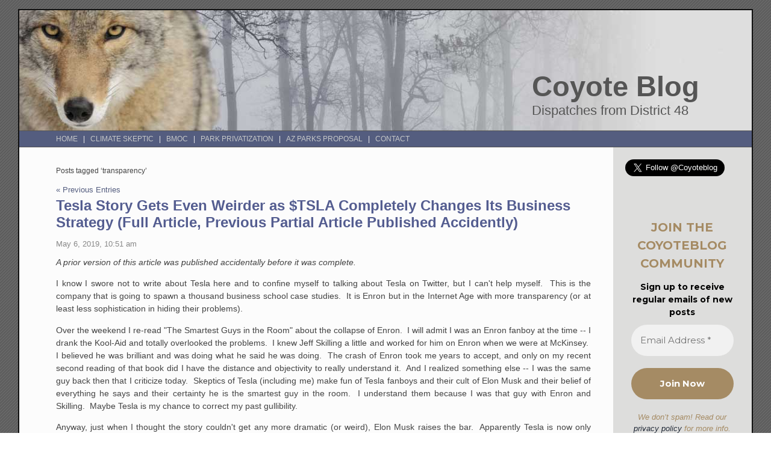

--- FILE ---
content_type: text/html; charset=UTF-8
request_url: https://coyoteblog.com/coyote_blog/tag/transparency
body_size: 207084
content:
<!DOCTYPE html PUBLIC "-//W3C//DTD XHTML 1.0 Transitional//EN" "http://www.w3.org/TR/xhtml1/DTD/xhtml1-transitional.dtd">
<html xmlns="http://www.w3.org/1999/xhtml" lang="en-US">

<head profile="http://gmpg.org/xfn/11">
<meta http-equiv="Content-Type" content="text/html; charset=UTF-8" />

<meta name="google-site-verification" content="yOwxpqkYYJaYSA22OgYfXYT-nuc7INsLhF9v8pGtEtk" />

<title>Coyote Blog   &raquo; transparency</title>

<link rel="stylesheet" href="https://coyoteblog.com/wp-content/themes/fluid-coyote/style.css" type="text/css" media="screen" />
<link rel="stylesheet" href="https://coyoteblog.com/wp-content/themes/fluid-coyote/print.css" type="text/css" media="print" />
<link rel="alternate" type="application/rss+xml" title="Coyote Blog RSS Feed" href="https://feeds.feedburner.com/CoyoteBlog" />
<link rel="pingback" href="https://coyoteblog.com/xmlrpc.php" />
<link rel="shortcut icon" href="https://coyoteblog.com/favicon.ico" type="image/x-icon" /> 
<style type="text/css" media="screen">
	

#header{
		background: #dddddc url("https://coyoteblog.com/wp-content/themes/fluid-coyote/images/headerbg.jpg") top left no-repeat;
				}	
/*
#hmenu{
		background: url("https://coyoteblog.com/wp-content/themes/fluid-coyote/images/min760.gif") top left no-repeat;
     
				}	
*/


					
body{
		background: #fff url("https://coyoteblog.com/wp-content/themes/fluid-coyote/images/bodybg.gif");
	}
</style>

<meta name='robots' content='max-image-preview:large' />
	<style>img:is([sizes="auto" i], [sizes^="auto," i]) { contain-intrinsic-size: 3000px 1500px }</style>
	
<!-- Open Graph Meta Tags generated by Blog2Social 860 - https://www.blog2social.com -->
<meta property="og:title" content="Coyote Blog"/>
<meta property="og:description" content="Dispatches from District 48"/>
<meta property="og:url" content="/coyote_blog/tag/transparency"/>
<!-- Open Graph Meta Tags generated by Blog2Social 860 - https://www.blog2social.com -->

<!-- Twitter Card generated by Blog2Social 860 - https://www.blog2social.com -->
<meta name="twitter:card" content="summary">
<meta name="twitter:title" content="Coyote Blog"/>
<meta name="twitter:description" content="Dispatches from District 48"/>
<meta name="twitter:image" content="https://coyoteblog.com/wp-content/uploads/2025/01/coyoteblog_edited.jpg"/>
<!-- Twitter Card generated by Blog2Social 860 - https://www.blog2social.com -->
<link rel="alternate" type="application/rss+xml" title="Coyote Blog &raquo; transparency Tag Feed" href="https://coyoteblog.com/coyote_blog/tag/transparency/feed" />
<script type="text/javascript">
/* <![CDATA[ */
window._wpemojiSettings = {"baseUrl":"https:\/\/s.w.org\/images\/core\/emoji\/16.0.1\/72x72\/","ext":".png","svgUrl":"https:\/\/s.w.org\/images\/core\/emoji\/16.0.1\/svg\/","svgExt":".svg","source":{"concatemoji":"https:\/\/coyoteblog.com\/wp-includes\/js\/wp-emoji-release.min.js?ver=d33a9ed7af0283ed7fe6110acbed3e22"}};
/*! This file is auto-generated */
!function(s,n){var o,i,e;function c(e){try{var t={supportTests:e,timestamp:(new Date).valueOf()};sessionStorage.setItem(o,JSON.stringify(t))}catch(e){}}function p(e,t,n){e.clearRect(0,0,e.canvas.width,e.canvas.height),e.fillText(t,0,0);var t=new Uint32Array(e.getImageData(0,0,e.canvas.width,e.canvas.height).data),a=(e.clearRect(0,0,e.canvas.width,e.canvas.height),e.fillText(n,0,0),new Uint32Array(e.getImageData(0,0,e.canvas.width,e.canvas.height).data));return t.every(function(e,t){return e===a[t]})}function u(e,t){e.clearRect(0,0,e.canvas.width,e.canvas.height),e.fillText(t,0,0);for(var n=e.getImageData(16,16,1,1),a=0;a<n.data.length;a++)if(0!==n.data[a])return!1;return!0}function f(e,t,n,a){switch(t){case"flag":return n(e,"\ud83c\udff3\ufe0f\u200d\u26a7\ufe0f","\ud83c\udff3\ufe0f\u200b\u26a7\ufe0f")?!1:!n(e,"\ud83c\udde8\ud83c\uddf6","\ud83c\udde8\u200b\ud83c\uddf6")&&!n(e,"\ud83c\udff4\udb40\udc67\udb40\udc62\udb40\udc65\udb40\udc6e\udb40\udc67\udb40\udc7f","\ud83c\udff4\u200b\udb40\udc67\u200b\udb40\udc62\u200b\udb40\udc65\u200b\udb40\udc6e\u200b\udb40\udc67\u200b\udb40\udc7f");case"emoji":return!a(e,"\ud83e\udedf")}return!1}function g(e,t,n,a){var r="undefined"!=typeof WorkerGlobalScope&&self instanceof WorkerGlobalScope?new OffscreenCanvas(300,150):s.createElement("canvas"),o=r.getContext("2d",{willReadFrequently:!0}),i=(o.textBaseline="top",o.font="600 32px Arial",{});return e.forEach(function(e){i[e]=t(o,e,n,a)}),i}function t(e){var t=s.createElement("script");t.src=e,t.defer=!0,s.head.appendChild(t)}"undefined"!=typeof Promise&&(o="wpEmojiSettingsSupports",i=["flag","emoji"],n.supports={everything:!0,everythingExceptFlag:!0},e=new Promise(function(e){s.addEventListener("DOMContentLoaded",e,{once:!0})}),new Promise(function(t){var n=function(){try{var e=JSON.parse(sessionStorage.getItem(o));if("object"==typeof e&&"number"==typeof e.timestamp&&(new Date).valueOf()<e.timestamp+604800&&"object"==typeof e.supportTests)return e.supportTests}catch(e){}return null}();if(!n){if("undefined"!=typeof Worker&&"undefined"!=typeof OffscreenCanvas&&"undefined"!=typeof URL&&URL.createObjectURL&&"undefined"!=typeof Blob)try{var e="postMessage("+g.toString()+"("+[JSON.stringify(i),f.toString(),p.toString(),u.toString()].join(",")+"));",a=new Blob([e],{type:"text/javascript"}),r=new Worker(URL.createObjectURL(a),{name:"wpTestEmojiSupports"});return void(r.onmessage=function(e){c(n=e.data),r.terminate(),t(n)})}catch(e){}c(n=g(i,f,p,u))}t(n)}).then(function(e){for(var t in e)n.supports[t]=e[t],n.supports.everything=n.supports.everything&&n.supports[t],"flag"!==t&&(n.supports.everythingExceptFlag=n.supports.everythingExceptFlag&&n.supports[t]);n.supports.everythingExceptFlag=n.supports.everythingExceptFlag&&!n.supports.flag,n.DOMReady=!1,n.readyCallback=function(){n.DOMReady=!0}}).then(function(){return e}).then(function(){var e;n.supports.everything||(n.readyCallback(),(e=n.source||{}).concatemoji?t(e.concatemoji):e.wpemoji&&e.twemoji&&(t(e.twemoji),t(e.wpemoji)))}))}((window,document),window._wpemojiSettings);
/* ]]> */
</script>
<style id='wp-emoji-styles-inline-css' type='text/css'>

	img.wp-smiley, img.emoji {
		display: inline !important;
		border: none !important;
		box-shadow: none !important;
		height: 1em !important;
		width: 1em !important;
		margin: 0 0.07em !important;
		vertical-align: -0.1em !important;
		background: none !important;
		padding: 0 !important;
	}
</style>
<link rel='stylesheet' id='wp-block-library-css' href='https://coyoteblog.com/wp-includes/css/dist/block-library/style.min.css?ver=d33a9ed7af0283ed7fe6110acbed3e22' type='text/css' media='all' />
<style id='classic-theme-styles-inline-css' type='text/css'>
/*! This file is auto-generated */
.wp-block-button__link{color:#fff;background-color:#32373c;border-radius:9999px;box-shadow:none;text-decoration:none;padding:calc(.667em + 2px) calc(1.333em + 2px);font-size:1.125em}.wp-block-file__button{background:#32373c;color:#fff;text-decoration:none}
</style>
<style id='global-styles-inline-css' type='text/css'>
:root{--wp--preset--aspect-ratio--square: 1;--wp--preset--aspect-ratio--4-3: 4/3;--wp--preset--aspect-ratio--3-4: 3/4;--wp--preset--aspect-ratio--3-2: 3/2;--wp--preset--aspect-ratio--2-3: 2/3;--wp--preset--aspect-ratio--16-9: 16/9;--wp--preset--aspect-ratio--9-16: 9/16;--wp--preset--color--black: #000000;--wp--preset--color--cyan-bluish-gray: #abb8c3;--wp--preset--color--white: #ffffff;--wp--preset--color--pale-pink: #f78da7;--wp--preset--color--vivid-red: #cf2e2e;--wp--preset--color--luminous-vivid-orange: #ff6900;--wp--preset--color--luminous-vivid-amber: #fcb900;--wp--preset--color--light-green-cyan: #7bdcb5;--wp--preset--color--vivid-green-cyan: #00d084;--wp--preset--color--pale-cyan-blue: #8ed1fc;--wp--preset--color--vivid-cyan-blue: #0693e3;--wp--preset--color--vivid-purple: #9b51e0;--wp--preset--gradient--vivid-cyan-blue-to-vivid-purple: linear-gradient(135deg,rgba(6,147,227,1) 0%,rgb(155,81,224) 100%);--wp--preset--gradient--light-green-cyan-to-vivid-green-cyan: linear-gradient(135deg,rgb(122,220,180) 0%,rgb(0,208,130) 100%);--wp--preset--gradient--luminous-vivid-amber-to-luminous-vivid-orange: linear-gradient(135deg,rgba(252,185,0,1) 0%,rgba(255,105,0,1) 100%);--wp--preset--gradient--luminous-vivid-orange-to-vivid-red: linear-gradient(135deg,rgba(255,105,0,1) 0%,rgb(207,46,46) 100%);--wp--preset--gradient--very-light-gray-to-cyan-bluish-gray: linear-gradient(135deg,rgb(238,238,238) 0%,rgb(169,184,195) 100%);--wp--preset--gradient--cool-to-warm-spectrum: linear-gradient(135deg,rgb(74,234,220) 0%,rgb(151,120,209) 20%,rgb(207,42,186) 40%,rgb(238,44,130) 60%,rgb(251,105,98) 80%,rgb(254,248,76) 100%);--wp--preset--gradient--blush-light-purple: linear-gradient(135deg,rgb(255,206,236) 0%,rgb(152,150,240) 100%);--wp--preset--gradient--blush-bordeaux: linear-gradient(135deg,rgb(254,205,165) 0%,rgb(254,45,45) 50%,rgb(107,0,62) 100%);--wp--preset--gradient--luminous-dusk: linear-gradient(135deg,rgb(255,203,112) 0%,rgb(199,81,192) 50%,rgb(65,88,208) 100%);--wp--preset--gradient--pale-ocean: linear-gradient(135deg,rgb(255,245,203) 0%,rgb(182,227,212) 50%,rgb(51,167,181) 100%);--wp--preset--gradient--electric-grass: linear-gradient(135deg,rgb(202,248,128) 0%,rgb(113,206,126) 100%);--wp--preset--gradient--midnight: linear-gradient(135deg,rgb(2,3,129) 0%,rgb(40,116,252) 100%);--wp--preset--font-size--small: 13px;--wp--preset--font-size--medium: 20px;--wp--preset--font-size--large: 36px;--wp--preset--font-size--x-large: 42px;--wp--preset--spacing--20: 0.44rem;--wp--preset--spacing--30: 0.67rem;--wp--preset--spacing--40: 1rem;--wp--preset--spacing--50: 1.5rem;--wp--preset--spacing--60: 2.25rem;--wp--preset--spacing--70: 3.38rem;--wp--preset--spacing--80: 5.06rem;--wp--preset--shadow--natural: 6px 6px 9px rgba(0, 0, 0, 0.2);--wp--preset--shadow--deep: 12px 12px 50px rgba(0, 0, 0, 0.4);--wp--preset--shadow--sharp: 6px 6px 0px rgba(0, 0, 0, 0.2);--wp--preset--shadow--outlined: 6px 6px 0px -3px rgba(255, 255, 255, 1), 6px 6px rgba(0, 0, 0, 1);--wp--preset--shadow--crisp: 6px 6px 0px rgba(0, 0, 0, 1);}:where(.is-layout-flex){gap: 0.5em;}:where(.is-layout-grid){gap: 0.5em;}body .is-layout-flex{display: flex;}.is-layout-flex{flex-wrap: wrap;align-items: center;}.is-layout-flex > :is(*, div){margin: 0;}body .is-layout-grid{display: grid;}.is-layout-grid > :is(*, div){margin: 0;}:where(.wp-block-columns.is-layout-flex){gap: 2em;}:where(.wp-block-columns.is-layout-grid){gap: 2em;}:where(.wp-block-post-template.is-layout-flex){gap: 1.25em;}:where(.wp-block-post-template.is-layout-grid){gap: 1.25em;}.has-black-color{color: var(--wp--preset--color--black) !important;}.has-cyan-bluish-gray-color{color: var(--wp--preset--color--cyan-bluish-gray) !important;}.has-white-color{color: var(--wp--preset--color--white) !important;}.has-pale-pink-color{color: var(--wp--preset--color--pale-pink) !important;}.has-vivid-red-color{color: var(--wp--preset--color--vivid-red) !important;}.has-luminous-vivid-orange-color{color: var(--wp--preset--color--luminous-vivid-orange) !important;}.has-luminous-vivid-amber-color{color: var(--wp--preset--color--luminous-vivid-amber) !important;}.has-light-green-cyan-color{color: var(--wp--preset--color--light-green-cyan) !important;}.has-vivid-green-cyan-color{color: var(--wp--preset--color--vivid-green-cyan) !important;}.has-pale-cyan-blue-color{color: var(--wp--preset--color--pale-cyan-blue) !important;}.has-vivid-cyan-blue-color{color: var(--wp--preset--color--vivid-cyan-blue) !important;}.has-vivid-purple-color{color: var(--wp--preset--color--vivid-purple) !important;}.has-black-background-color{background-color: var(--wp--preset--color--black) !important;}.has-cyan-bluish-gray-background-color{background-color: var(--wp--preset--color--cyan-bluish-gray) !important;}.has-white-background-color{background-color: var(--wp--preset--color--white) !important;}.has-pale-pink-background-color{background-color: var(--wp--preset--color--pale-pink) !important;}.has-vivid-red-background-color{background-color: var(--wp--preset--color--vivid-red) !important;}.has-luminous-vivid-orange-background-color{background-color: var(--wp--preset--color--luminous-vivid-orange) !important;}.has-luminous-vivid-amber-background-color{background-color: var(--wp--preset--color--luminous-vivid-amber) !important;}.has-light-green-cyan-background-color{background-color: var(--wp--preset--color--light-green-cyan) !important;}.has-vivid-green-cyan-background-color{background-color: var(--wp--preset--color--vivid-green-cyan) !important;}.has-pale-cyan-blue-background-color{background-color: var(--wp--preset--color--pale-cyan-blue) !important;}.has-vivid-cyan-blue-background-color{background-color: var(--wp--preset--color--vivid-cyan-blue) !important;}.has-vivid-purple-background-color{background-color: var(--wp--preset--color--vivid-purple) !important;}.has-black-border-color{border-color: var(--wp--preset--color--black) !important;}.has-cyan-bluish-gray-border-color{border-color: var(--wp--preset--color--cyan-bluish-gray) !important;}.has-white-border-color{border-color: var(--wp--preset--color--white) !important;}.has-pale-pink-border-color{border-color: var(--wp--preset--color--pale-pink) !important;}.has-vivid-red-border-color{border-color: var(--wp--preset--color--vivid-red) !important;}.has-luminous-vivid-orange-border-color{border-color: var(--wp--preset--color--luminous-vivid-orange) !important;}.has-luminous-vivid-amber-border-color{border-color: var(--wp--preset--color--luminous-vivid-amber) !important;}.has-light-green-cyan-border-color{border-color: var(--wp--preset--color--light-green-cyan) !important;}.has-vivid-green-cyan-border-color{border-color: var(--wp--preset--color--vivid-green-cyan) !important;}.has-pale-cyan-blue-border-color{border-color: var(--wp--preset--color--pale-cyan-blue) !important;}.has-vivid-cyan-blue-border-color{border-color: var(--wp--preset--color--vivid-cyan-blue) !important;}.has-vivid-purple-border-color{border-color: var(--wp--preset--color--vivid-purple) !important;}.has-vivid-cyan-blue-to-vivid-purple-gradient-background{background: var(--wp--preset--gradient--vivid-cyan-blue-to-vivid-purple) !important;}.has-light-green-cyan-to-vivid-green-cyan-gradient-background{background: var(--wp--preset--gradient--light-green-cyan-to-vivid-green-cyan) !important;}.has-luminous-vivid-amber-to-luminous-vivid-orange-gradient-background{background: var(--wp--preset--gradient--luminous-vivid-amber-to-luminous-vivid-orange) !important;}.has-luminous-vivid-orange-to-vivid-red-gradient-background{background: var(--wp--preset--gradient--luminous-vivid-orange-to-vivid-red) !important;}.has-very-light-gray-to-cyan-bluish-gray-gradient-background{background: var(--wp--preset--gradient--very-light-gray-to-cyan-bluish-gray) !important;}.has-cool-to-warm-spectrum-gradient-background{background: var(--wp--preset--gradient--cool-to-warm-spectrum) !important;}.has-blush-light-purple-gradient-background{background: var(--wp--preset--gradient--blush-light-purple) !important;}.has-blush-bordeaux-gradient-background{background: var(--wp--preset--gradient--blush-bordeaux) !important;}.has-luminous-dusk-gradient-background{background: var(--wp--preset--gradient--luminous-dusk) !important;}.has-pale-ocean-gradient-background{background: var(--wp--preset--gradient--pale-ocean) !important;}.has-electric-grass-gradient-background{background: var(--wp--preset--gradient--electric-grass) !important;}.has-midnight-gradient-background{background: var(--wp--preset--gradient--midnight) !important;}.has-small-font-size{font-size: var(--wp--preset--font-size--small) !important;}.has-medium-font-size{font-size: var(--wp--preset--font-size--medium) !important;}.has-large-font-size{font-size: var(--wp--preset--font-size--large) !important;}.has-x-large-font-size{font-size: var(--wp--preset--font-size--x-large) !important;}
:where(.wp-block-post-template.is-layout-flex){gap: 1.25em;}:where(.wp-block-post-template.is-layout-grid){gap: 1.25em;}
:where(.wp-block-columns.is-layout-flex){gap: 2em;}:where(.wp-block-columns.is-layout-grid){gap: 2em;}
:root :where(.wp-block-pullquote){font-size: 1.5em;line-height: 1.6;}
</style>
<link rel='stylesheet' id='taxopress-frontend-css-css' href='https://coyoteblog.com/wp-content/plugins/taxopress-pro/assets/frontend/css/frontend.css?ver=3.38.0' type='text/css' media='all' />
<script type="text/javascript" src="https://coyoteblog.com/wp-includes/js/jquery/jquery.min.js?ver=3.7.1" id="jquery-core-js"></script>
<script type="text/javascript" src="https://coyoteblog.com/wp-includes/js/jquery/jquery-migrate.min.js?ver=3.4.1" id="jquery-migrate-js"></script>
<script type="text/javascript" src="https://coyoteblog.com/wp-content/plugins/taxopress-pro/assets/frontend/js/frontend.js?ver=3.38.0" id="taxopress-frontend-js-js"></script>
<link rel="https://api.w.org/" href="https://coyoteblog.com/wp-json/" /><link rel="alternate" title="JSON" type="application/json" href="https://coyoteblog.com/wp-json/wp/v2/tags/639" /><link rel="EditURI" type="application/rsd+xml" title="RSD" href="https://coyoteblog.com/xmlrpc.php?rsd" />
	<!-- Fonts Plugin CSS - https://fontsplugin.com/ -->
	<style>
		:root {
--font-base: Arial, Helvetica Neue, Helvetica, sans-serif;
--font-headings: Arial, Helvetica Neue, Helvetica, sans-serif;
}
body, #content, .entry-content, .post-content, .page-content, .post-excerpt, .entry-summary, .entry-excerpt, .widget-area, .widget, .sidebar, #sidebar, footer, .footer, #footer, .site-footer {
font-family: Arial, Helvetica Neue, Helvetica, sans-serif;
 }
#site-title, .site-title, #site-title a, .site-title a, .entry-title, .entry-title a, h1, h2, h3, h4, h5, h6, .widget-title, .elementor-heading-title {
font-family: Arial, Helvetica Neue, Helvetica, sans-serif;
 }
	</style>
	<!-- Fonts Plugin CSS -->
	</head>

<body data-rsssl=1>


<div id="page">

<div id="header">
<div class="minwidth"></div>
	<div id="headertitle">
		<h1><a href="https://coyoteblog.com" title="Coyote Blog: Dispatches from District 48">Coyote Blog</a></h1>
		<p>Dispatches from District 48</p>
	</div> 
	<!-- Search box (If you prefer having search form as a sidebar widget, remove this block) 
	<div class="search">
		<form method="get" id="searchform" action="https://coyoteblog.com/">
<input type="text" size="20" name="s" id="s" value="Search..."  onblur="if(this.value=='') this.value='Search...';" onfocus="if(this.value=='Search...') this.value='';"/>
</form>
	</div> 
	 Search ends here-->
		
</div>

<div id="hmenu">
<div class="minwidth"></div>
<ul>
	<li class="hmenu1"><a href="https://coyoteblog.com">Home</a></li>
        <li><a href="http://www.climate-skeptic.com/">Climate Skeptic</a></li>
        <li><a href="http://www.amazon.com/dp/1847286038?tag=coyoteblog-20&camp=14573&creative=327641&linkCode=as1&creativeASIN=1847286038&adid=11AJ1MNDM98XDBZM756X&">BMOC</a></li>
        <li><a href="http://www.parkprivatization.com">Park Privatization</a></li>
<li><a href="https://www.coyoteblog.com/coyote_blog/2010/02/a-proposal-to-keep-arizona-state-parks-open.html">AZ Parks Proposal</a></li>
        <li><script type="text/javascript">document.write('<a href="ma' + 'ilto:&#99;&#111;&#121;&#111;&#116;&#101;&#64;&#99;&#111;&#121;&#111;&#116;&#101;&#98;&#108;&#111;&#103;&#46;&#99;&#111;&#109;">Contact</a>');
</script></li>
	<!-- <li class="page_item page-item-2"><a href="https://coyoteblog.com/about">About</a></li>
<li class="page_item page-item-25627"><a href="https://coyoteblog.com/california-solar-mandate">California Solar Mandate</a></li>
<li class="page_item page-item-22024"><a href="https://coyoteblog.com/economics">Economics</a></li>
<li class="page_item page-item-128592"><a href="https://coyoteblog.com/privacy">Privacy Policy</a></li>
<li class="page_item page-item-26761"><a href="https://coyoteblog.com/regime-uncertainty-trumps-trade-machinations">Regime Uncertainty &#038; Trump's Trade Machinations</a></li>
<li class="page_item page-item-24956"><a href="https://coyoteblog.com/sonos">Sonos</a></li>
<li class="page_item page-item-128598"><a href="https://coyoteblog.com/tags">Tags</a></li>
<li class="page_item page-item-23673"><a href="https://coyoteblog.com/testhost">testhost</a></li>
<li class="page_item page-item-23306"><a href="https://coyoteblog.com/the-basics-of-the-greenhouse-gas-effect">The Basics of the Greenhouse Gas Effect</a></li>
<li class="page_item page-item-128604"><a href="https://coyoteblog.com/welcome">Welcome!</a></li>
  -->
</ul>
</div>
<div id="wrapper">
	<div id="content">

	
			<p>Posts tagged &#8216;transparency&#8217;</p>

	 		
		<div class="navigation">
			<div class="alignleft"><a href="https://coyoteblog.com/coyote_blog/tag/transparency/page/2" >&laquo; Previous Entries</a></div>
			<div class="alignright"></div>
		</div>

						
			<div class="post" id="post-26682">
				<h2 class="posttitle"><a href="https://coyoteblog.com/coyote_blog/2019/05/tesla-story-gets-even-weirder-as-tsla-completely-changes-its-business-strategy-full-article-previous-partial-article-published-accidently.html" rel="bookmark" title="Permanent Link to Tesla Story Gets Even Weirder as $TSLA Completely Changes Its Business Strategy (Full Article, Previous Partial Article Published Accidently)">Tesla Story Gets Even Weirder as $TSLA Completely Changes Its Business Strategy (Full Article, Previous Partial Article Published Accidently)</a></h2>
				<div class="postmetadata">May 6, 2019, 10:51 am <!-- by Coyote --></div>
				<div class="postentry">
					<p><em>A prior version of this article was published accidentally before it was complete.</em></p>
<p>I know I swore not to write about Tesla here and to confine myself to talking about Tesla on Twitter, but I can't help myself.  This is the company that is going to spawn a thousand business school case studies.  It is Enron but in the Internet Age with more transparency (or at least less sophistication in hiding their problems).</p>
<p>Over the weekend I re-read "The Smartest Guys in the Room" about the collapse of Enron.  I will admit I was an Enron fanboy at the time -- I drank the Kool-Aid and totally overlooked the problems.  I knew Jeff Skilling a little and worked for him on Enron when we were at McKinsey.  I believed he was brilliant and was doing what he said he was doing.  The crash of Enron took me years to accept, and only on my recent second reading of that book did I have the distance and objectivity to really understand it.  And I realized something else -- I was the same guy back then that I criticize today.  Skeptics of Tesla (including me) make fun of Tesla fanboys and their cult of Elon Musk and their belief of everything he says and their certainty he is the smartest guy in the room.  I understand them because I was that guy with Enron and Skilling.  Maybe Tesla is my chance to correct my past gullibility.</p>
<p>Anyway, just when I thought the story couldn't get any more dramatic (or weird), Elon Musk raises the bar.  Apparently Tesla is now only tangentially and largely irrelevantly an automobile manufacturer.  <a href="https://www.cnbc.com/2019/05/02/elon-musk-on-investor-call-autonomy-will-make-tesla-a-500b-company.html">Instead, it is an autonomous ride-sharing company:</a></p>
<blockquote><p>Citigroup and Goldman Sachs, who are underwriting Tesla’s latest effort to raise $2 billion in new funds, held a “broad investor call” on Thursday, where CEO Elon Musk and CFO Zach Kirkhorn answered brokers’ questions about their plans for the electric vehicle maker.</p>
<p>According to two invitees who attended the call, CEO Elon Musk talked up Tesla’s self-driving strategy right off the bat, expanding what he and other execs said at a recent event for investors that the company dubbed “Autonomy Day. ”</p>
<p>Musk confidently told investors on the call that autonomous driving will transform Tesla into a company with a $500 billion market cap, these people said. Its current market cap stands around $42 billion. He also said that existing Teslas will increase in value as self-driving capabilities are added via software, and will be worth up to $250,000 within three years.</p></blockquote>
<p>This call was in the context of Tesla's offering this week of about $2 billion in new stock and convertible bonds.  The really interesting thing about the call:  Virtually 100% of the discussion on the call was about ride-sharing and autonomy, while neither word was even mentioned in the official written prospectus for the offering.</p>
<p>Before we can understand what the hell is going on here, and why Tesla is going all-in on a business it was barely talking about 60 days ago, we need to do some review.  I want to review where Tesla was last time I wrote about them, and also discuss new Tesla news and actions over the last 3-4 months.  From there, we will try to dissect what Elon Musk is doing.  TL;DR: I believe Musk is doing exactly what Jeff Skilling did at Enron, chasing new business strategies based on what stories he thinks will most likely goose the stock in the short term, rather than which strategies make the most sense in the long-term for his investors.</p>
<p><span style="text-decoration: underline;">Where I was on Tesla at year end 2018</span></p>
<p>I had a lot of criticisms about Tesla's strategy towards the end of last year (<a href="https://coyoteblog.com/coyote_blog/2018/10/what-seems-to-be-going-on-at-tesla-and-the-risks-of-buying-and-shorting-tsla-stock.html">here</a> and <a href="https://coyoteblog.com/coyote_blog/2018/08/fixing-tesla.html">here</a>, for example).  But let me summarize some of the key points</p>
<ul>
<li>Tesla has taken what was already a risky entry into a capital-intensive industry and has made it even more expensive and risky by choosing to own both the dealer network and fueling networks for its cars -- this means it has to invest not only in auto manufacturing capacity but also in a world-wide network of sales and service centers and in a global network of charging stations</li>
<li>Inexplicably, just as its production volume began ramping up in mid-2018 with the introduction of the mid-priced model 3, Tesla ramped down on its capital spending, R&amp;D, and SG&amp;A spending.  By the first quarter of this year, capital spending was no longer even keeping up with maintenance needs.  This was absolutely inexplicable for a growth company that has promised many new products in the near future (new coupe, semi truck, model Y crossover), all of which will need a plant and equipment to produce.  Further, Tesla slowed investment in its sales, service, and charging networks at the exact time its fleet size exploded, leading to a lot of customer dissatisfaction</li>
<li>The decrease in these expenditures was likely tied to Tesla's hard to fathom (I seem to be searching for a lot of synonyms for "inexplicable")  decision not to raise capital last year.  Its stock was over $350 a share and it had huge momentum from its first two profitable and cash flow positive quarters.  By almost everyone's analysis, they should have raised $5 billion or more, which might have only created 10% dilution.  (Instead they waited until this week after a terrible quarter and after the stock had fallen to about $235 to raise just $2 billion, barely enough even to fill their accounts payable hole).</li>
<li>Tesla and Musk claimed that the growth and performance of the 3rd and 4th quarters of 2018 were harbingers of the future and he extrapolated hockey sticks from these data points.  Skeptics like myself believe that this was merely a one-time bulge, that Tesla had sold through 2-3 years of demand in their order book in just 2 quarters, and that the first quarter would be a disaster now that the tank was dry.  In addition, Tesla has culled its order book of all the highest margin variants where it could actually make money, leaving what remained of the unfilled orders as low-margin variants it was barely worth selling.  [By the way, I figured none of this out on my own, and owe a lot to the great folks at $TSLAQ on Twitter, who bring a lot of free research to bear that made it easy to see these patterns].</li>
<li>My admiration for Musk as having really shown the automobile world that electric cars can sell at high price points (and not as little sh*tboxes) and for his space entrepreneurship really ended with the SolarCity deal.  In that deal, Tesla shareholders overpaid for a failing business simply to bail out Musk and his family from a sinking ship.  The acquisition made absolutely no strategic sense and Tesla has done zero to try to develop it, and in fact has been slowly shutting it down from the moment it was purchased.</li>
<li>Elon Musk has steadily lost any credibility he might have had by initiating product launches of products he claims are nearly ready for sale but never get introduced.  Tesla got a higher level of subsidy from California based on a single suspicious battery swap demo that has never been repeated or even discussed since.  Musk sold SolarCity to Tesla in part based on a flashy reveal of a solar shingle product that still has not seen the light of day.  Musk had a big reveal of the Tesla semi and started taking customer deposits but there are still no clear plans for its production.</li>
</ul>
<p><span style="text-decoration: underline;">What has happened at Tesla this year</span></p>
<ul>
<li>The first quarter of 2019 was a disaster, with deliveries down despite initiation of Model 3 sales in Europe.  Worse, since the Model 3 seems to be cannibalizing Model S and X sales, Tesla was not only selling fewer cars but its mix shifted to lower priced less profitable cars.  It lost an enormous amount of money, and only after the conference call with analysts about first quarter results did Tesla reveal that this loss would have been far worse without a huge sale of government EV credits</li>
<li>Tesla burned a staggering amount of cash in the first quarter, and was forced to pay off nearly a billion dollars in debt when the stock price did not remain high enough for the debt to convert.  While Tesla's cash balance at the end of the quarter looked OK, there were two huge red flags. First, the cash barely covered a huge hole Tesla had in its net working capital.  Second, given the large number of vehicles Tesla sold in its end of quarter push in the last 2 weeks of the quarter, it appears that Tesla was nearly out of cash in Mid-March and perhaps days away from a default (analysis below).</li>
<li>The Tesla financial statements still include a number of unexplained oddities, including a billion dollars of accounts receivable, or about 20% of quarterly revenues.  How does a company that demands payment in advance before delivery have 20% of its quarterly revenues tied up in receivables?</li>
<li>Tesla announced, out of the blue, that it was closing all its retail stores and going online only.  Given the drop in demand for the quarter, it was a head-scratcher as to why eliminating the sales force was going to help.  The decision seemed to be almost off the cuff, as Tesla seemed surprised that they would still have to continue paying their expensive long-term mall leases.  After this was revealed, Tesla partially reversed the closure decision, but no one -- including their own retail folks -- seems to know what the plan is now.</li>
<li>Tesla constantly fiddled with its prices and model lineup.  It cut prices several times, but also announced a small raise as well.  It eliminated certain options for cars, added new ones, and then reintroduced eliminated ones.  Even long-time Tesla watchers are confused about the model lineup today.</li>
<li>Tesla continued to see an outflow of executive talent, including the exit of their very well-respected new General Counsel after just over one month on the job  (Mr. Buttswinkas returned to his old law firm and purged Tesla from his resume).  This seemed to parallel the rapid exit of an outside chief accounting officer last year who gave up millions of dollars to exit in just 60 days.</li>
<li>April car deliveries stayed on the same pace as the first quarter -- ie, way worse than Tesla's guidance</li>
<li>Elon Musk continued to get in trouble with the SEC, firing off production and sales guidance on Twitter that was different from Tesla's official published guidance.  Mr. Musk and Tesla are still guiding to a total delivery number for the next year that is well in excess of what most anyone else looking at the first four months believes is possible</li>
<li>Tesla announced a reveal of their Model Y crossover that will not go on sale until at least the end of 2020.  Unlike past Tesla reveals, this one seemed hastily set up and the prototypes shown were weird.  They looked more like the existing Model 3 with a few modifications than a promised crossover that could incorporate a third row of seats.  Tesla asked customers to start making deposits (skeptics will argue that the whole point of the reveal was just to get some free financing from Tesla fanboys) but unlike past reveals, this one fell flat.  There was apparently little interest in making deposits, though Tesla (unlike with past products) has not revealed the deposit numbers.</li>
<li>Lyft went public for over $20 billion and Uber is planning a $70+ billion IPO, despite having a history of negative earnings and promising investors they may not make money for 10 years (more on this in a minute)</li>
<li>After the Model Y went nowhere, Tesla set up what they called "investor autonomy day."  Tesla outlined their strategy for creating a fleet of self-driving cars, and promised fully autonomous cars by the end of 2020.  With these fully autonomous cars, Musk promised that Teslas would become an appreciating asset in that they earned income for their owners as autonomous taxis when the owners were sleeping.  He also said Tesla would own a fleet of taxis itself, using off-lease model 3's for this purpose.</li>
<li>As described at the top of the article, Tesla raised over $2 billion on verbal promises by Tesla (not echoed in the deal prospectus) that Tesla was soon to be a $500 billion autonomous taxi company</li>
</ul>
<p><span style="text-decoration: underline;">So what is Tesla doing?</span></p>
<p>Having written all of the above, I realize I have left so much out -- the product quality problems, the worker lawsuits, the autonomous driving deaths, the spontaneous car fires -- but I only have so much time.  If you are interested, @teslacharts on Twitter is a good place to follow Tesla from the skeptic side.  But given all this, what the hell is going on?  The following is my theory.</p>
<p>I think in the 3rd quarter last year, Elon Musk honestly believed that the huge ramp in sales and profits at Tesla represented Tesla permanently turning the corner.  He extrapolated from that growth and believed it would continue for years -- he did not see it as simply the one time working through of years of pent-up orders and demand.  As a result, he put off the capital raise he should have been doing, and instead had dreams of taking the company private and getting away from all the scrutiny by analysts and shorts that seem to irritate him.  Thus was launched the ill-considered "420" tweet when he claimed he had funding secured for a go-private transaction at $420 a share, when in fact this was an outright lie.  Once the SEC stepped in to investigate, a new funding round was almost impossible.</p>
<p>Then, in the first quarter, reality hit Tesla in the face.  For all their public optimism, Musk had to see that the demand he expected was not there and Tesla was likely running low on cash.  I think Musk had convinced himself the convertible bonds due in the first quarter would surely convert (and would have at the third quarter stock price) but now Tesla was doing the opposite of raising capital, it had to pay off debt.  Cash was going out the door and demand was weak.  What to do?</p>
<p>Musk has a demonstrated pattern that whenever he needs the stock price to be higher, or he needs to sell stock, or he needs some other kind of favorable financial outcome, he will do a new product demo. It worked for battery swap and the solar shingle and the model 3 and the semi, so it would work again.  The model 3 reveal had collected hundreds of millions of dollars of cash in the form of deposits.  That's what he needed now.  The problem is, they didn't have a prototype to show.  I believe Musk had the company hastily create a Model Y prototype built on top of a model 3.  It did not really have to work, it just had to be something he could talk about.  Interestingly, his VP of engineering quit at exactly this time, for reasons unknown -- was their some internal dissention about this Y prototype?</p>
<p>Anyway, the Model Y reveal was essentially a flop, and likely garnered few deposits.  Certainly not enough to fill in Tesla's growing cash hole.  And by Mid-March, Tesla may have been almost out of cash.  Tesla says it delivered half its vehicles for the quarter in the last 10 days of March, so about 31,500 were delivered in those hectic days.  At an average price of $50,000 each that would mean Tesla brought in nearly $1.6 billion in cash those last 10 days (this is conservative, may have been more if the average price was higher).  But they only had $2.2 billion at the end of the quarter, meaning Tesla was scraping bottom in mid-March, particularly since hundreds of millions of that cash is restricted and not supposed to be spent.</p>
<p>Somewhere in this period of March-April, after his usual product reveal trick with the Y did not work, I think Musk came to the conclusion that the Tesla car business as currently defined was not going to work.  Or, more accurately, it was never going to make enough money to support its sky-high stock valuation.  I have always said that Tesla would make a fine $10 billion niche car company, but nothing about it justifies a $50 or $60 billion valuation.  But at this point Musk can't accept a $10 billion company, even though that would ostensibly still leave him a very rich man.  But like Ken Lay at Enron, Musk has borrowed against at least half his Tesla stock and a falling stock price could lead to financial death by margin call (Musk, for some reason, also mortgaged all his multi-million dollar homes last December). His other investments are also struggling -- SpaceX has been unable to attract the capital it needs of late and Musk has poured a lot of money into the Boring company, an absolute embarrassment of a company that helps refute, in my mind, his "smartest guy in the world" rep.</p>
<p>As Musk looked around for a way to save the stock valuation, the Lyft and Uber IPO's must have had an influence.  Uber is losing as much money as Tesla and folks are talking about it IPO-ing at a market cap of $70 billion.  What if Tesla could call itself a ride-sharing company, only better.  Wouldn't that garner Tesla an even higher valuation?</p>
<p>So I see investor autonomy day and Musk's autonomy soliloquy on the capital raise call the other day as evidence that Musk has, in his mind, capitulated on auto manufacturing and has decided the way to keep Tesla's stock price up is to promise it will -- in just 20 months -- sell fully autonomous vehicles and be making tons of money selling taxi rides.  In other words, it is a robotaxi company that happens to be backward integrated into manufacturing the taxis.</p>
<p>I am skeptical for a number of reasons.</p>
<ul>
<li>This reeks of desperation and capitulation.  If Dell says they are going to reinvent themselves as a search engine, it's time to sell the company</li>
<li>There is no evidence that Tesla can achieve full autonomy by end of next year and a lot of reasons to think they can't.  Most experts think full autonomy is decades away, and when they rank companies on their progress on autonomy, Tesla is usually near the bottom (e.g <a href="https://www.greencarreports.com/news/1122230_tesla-autopilot-ranks-next-to-last-in-study-of-self-driving-systems">here</a>).  Waymo and GM, the leaders, often go thousands of miles between driver interventions.  Tesla is hundreds of times worse.   Even over the short course at Investor Autonomy Day (where Tesla likely trained and practiced in advance) investors reported a driver intervention was needed.  Now imagine the same car with no driver.  In snow with the road markings obscured.  Driving through construction where new routes are confusingly marked off with cones.</li>
<li>The basic business numbers Musk throws around are absurd.  Just as one example, he extrapolates from current ride-share prices and assumes Tesla will make a ton of money because they will get the same price but not pay the driver.  But this is crazy.  If Tesla suddenly throws a million taxis into the rideshare supply equation, rates are going to fall.  Already, since 2012, Uber reports its average fare per mile has been reduced by over half.  If everyday folks are having their cars drive autonomously at night to earn extra money, the fee per mile is going to be competed down close to the cost per mile of operating the vehicle (or even lower, since most folks underestimate their all-in cost per mile on their vehicle).  Musk is basically proposing to commoditize the market but still reap premium margins.  Not going to happen.</li>
</ul>
<p><span style="text-decoration: underline;">Warning</span></p>
<p>Note that this article is simply my analysis and in some cases my guesses.  I think the story holds together but I can be wrong.  I am short TSLA via put options but note that this is a modest investment that is a small percentage of my portfolio.  Tesla is a dangerous stock to short.  Right through the bad news, <a href="https://robintrack.net/symbol/TSLA">individual investors at RobinHood</a> have been loading up on the theory they are buying the dip.  20,000 people added TSLA to their portfolio at RobinHood just AFTER the horrible first quarter report.  Be very careful</p>
<p><span style="text-decoration: underline;">Bonus -- Tesla's Largest Mistakes</span></p>
<p>No matter what happens, Tesla will always be remembered as the company that brought EV's mainstream.  But like any tragedy, they have made some fatal mistakes.  This is my attempt to get out ahead of future business school cases and rank their largest mistakes:</p>
<ol>
<li><strong>The Model 3</strong>.  Tesla could have been a profitable luxury car maker but with the Model 3 tried to go for the low to mid end of the market.  But it does not have the manufacturing expertise or cost position (it assembles in California, for God sakes) to pull it off.  The quality problems it encountered have reduced its brand luster, and the volumes of cars have overwhelmed its service and charging networks.  Investments in the Model 3 have distracted it from real refreshes of its S and X and in fact the Model 3 has cannibalized those more profitable cars.  A higher end crossover would have been a better choice</li>
<li><strong>No third party dealers</strong>.  Tesla chose to bring the sales and service function in house.  This was a mistake.  Not only did it eat up capital, but it robbed it of valuable marketing partners such as Penske that could have really helped its sales ramp.</li>
<li><strong>No 2018 capital raise</strong>.  Rather than tweeting 420, Musk should have been raising capital based on its third quarter results.  The money was there to be had and Tesla needed it.  $5billion at least could have been raised with little dilution effect</li>
<li><strong>SolarCity Purchase</strong>.  This was a complete sham to bail out the Musk family and friends.  Did absolutely nothing for Tesla except drain billions of valuable capital</li>
<li><strong>In-house Manufacturing</strong>.  Musk often says he wants to be like Apple, but Apple is a design company.  It does not manufacture and for quite a while did not do its own retail.  Tesla would have been better off finding a manufacturing partner rather than manufacturing itself in the highest cost location in the country</li>
<li><strong>No Charging Partner.</strong> I think Tesla had to build out its charging network at first to eliminate one of the greatest consumer barriers to purchasing an EV.  But they should be partnering to share the costs.  Instead, Tesla still thinks of its charging stations as a competitive moat.  But as other car makers form consortia for charging networks based on faster charging technologies, Tesla is stuck with an expensive network that needs upgrading.  Its more of an anchor now than a moat</li>
</ol>
<p><span style="text-decoration: underline;">2nd Bonus -- Another Musk parallel if you are tired of Enron comparisons</span></p>
<p>Even more than Skilling and Enron, the person Musk most reminds me of is Ferdinand de Lesseps, whose attempt at building a French canal in Panama ended in spectacular failure.  I highly recommend the book "Path Between the Seas" for folks who want the whole story.  When I have time, I may post on the parallels. I presume Tesla critic <span class="css-76zvg2 css-16my406 r-1qd0xha r-ad9z0x r-bcqeeo r-qvutc0" dir="auto">@ElonBachman would agree since he uses de Lesseps' picture as his twitter icon but I have never seen him discuss it.</span></p>
<p>&nbsp;</p>
				</div>
		
				<div class="postmetadata">
					Tags: <a href="https://coyoteblog.com/coyote_blog/tag/apparently-tesla" rel="tag">Apparently Tesla</a>, <a href="https://coyoteblog.com/coyote_blog/tag/autonomy-day" rel="tag">Autonomy Day</a>, <a href="https://coyoteblog.com/coyote_blog/tag/electric-cars" rel="tag">electric cars</a>, <a href="https://coyoteblog.com/coyote_blog/tag/elon-musk" rel="tag">Elon Musk</a>, <a href="https://coyoteblog.com/coyote_blog/tag/hockey" rel="tag">hockey</a>, <a href="https://coyoteblog.com/coyote_blog/tag/jeff-skilling" rel="tag">Jeff Skilling</a>, <a href="https://coyoteblog.com/coyote_blog/tag/patterns" rel="tag">patterns</a>, <a href="https://coyoteblog.com/coyote_blog/tag/review" rel="tag">review</a>, <a href="https://coyoteblog.com/coyote_blog/tag/transparency" rel="tag">transparency</a>, <a href="https://coyoteblog.com/coyote_blog/tag/tslaq" rel="tag">TSLAQ</a><br />					Category: <a href="https://coyoteblog.com/coyote_blog/category/general-business" rel="category tag">General Business</a>&nbsp;&nbsp;|&nbsp;
					<span>Comments Off<span class="screen-reader-text"> on Tesla Story Gets Even Weirder as $TSLA Completely Changes Its Business Strategy (Full Article, Previous Partial Article Published Accidently)</span></span>									 </div>
			</div>
	
						
			<div class="post" id="post-26489">
				<h2 class="posttitle"><a href="https://coyoteblog.com/coyote_blog/2019/02/california-governor-finally-sees-reason-on-high-speed-rail-and-then-he-doesnt.html" rel="bookmark" title="Permanent Link to California Governor Finally Sees Reason on High-Speed Rail.  And Then He Doesn't">California Governor Finally Sees Reason on High-Speed Rail.  And Then He Doesn't</a></h2>
				<div class="postmetadata">February 13, 2019, 10:51 am <!-- by Coyote --></div>
				<div class="postentry">
					<p><a href="https://www.usatoday.com/story/news/nation/2019/02/13/california-rail-los-angeles-san-francisco-abandoned-newsom/2856819002/">Via USA Today:</a></p>
<blockquote>
<p class="speakable-p-1 p-text"><a href="https://www.gov.ca.gov/" data-track-label="inline|intext|n/a">California Gov. Gavin Newsom</a> has announced that he’s <a href="https://bit.ly/2UUqEv9" data-track-label="inline|intext|n/a">abandoning a plan to build a high-speed rail line</a> between Los Angeles and San Francisco.</p>
<p class="speakable-p-2 p-text">The project's cost has ballooned to $77 billion.</p>
<p class="p-text">“Let’s be real,” Newsom said in his first State of the State address on Tuesday. “The current project, as planned, would cost too much and respectfully take too long. There’s been too little oversight and not enough transparency.”</p>
</blockquote>
<p>Hurray!  This is long overdue.  I was writing about how dumb an idea this was <a href="https://coyoteblog.com/coyote_blog/2008/09/the-9-billion-d.html">back in 2008</a>.  I remember it because I was on Fox and Friends in the worst time slot ever to talk about it.  Not only was the interview at like 4AM Arizona time, but the segment immediately before I discussed economics and public policy *yawn* they had 8 cute maltese puppies frolicking on stage.</p>
<p>Everyone, including I would bet California officials but probably excepting elements of the fawning media, knew <a href="https://coyoteblog.com/coyote_blog/2008/09/more-on-califor.html">the cost estimates were a joke</a>.  In 2010 when CA said $30-$40 billion I said it would <a href="https://coyoteblog.com/coyote_blog/2010/02/its-just-going-to-get-worse.html">take at least $75 billion</a> and when CA belatedly adopted that number I doubled it to $150 billion and I think that is still low for what it would have cost.  This was all at a time when you could fly Burbank to Oakland on Southwest for $90.</p>
<p>But because it seems to be a rule that no CA politician can remain sane for more than 5 minutes straight, here are the next lines of the story:</p>
<blockquote>
<p class="p-text">Newsom, though, said he wants to finish construction already underway on a segment of the high-speed train through the Central Valley. The project would connect a 119-mile stretch from Merced to Bakersfield.</p>
<p class="p-text">“I know that some critics are going to say, ‘Well, that’s a train to nowhere.’ But I think that’s wrong and I think that’s offensive,” Newsom said. “It’s about economic transformation. It’s about unlocking the enormous potential of the Valley.”</p>
</blockquote>
<p>This is absolutely absurd.  If you started with a clean sheet and studied what the Central Valley really needed for "economic transformation," I am willing to bet a high-speed rail line from Merced to Bakersfield would not be in the top 100 items, maybe not the top 1000.  Probably first on the list for the Central Valley economy would be to stop applying minimum wage rates based on San Francisco to poorer rural areas of California.  If you wanted to limit yourself to infrastructure projects, the Central Valley would probably beg for water infrastructure projects, not a silly overpriced train.</p>
				</div>
		
				<div class="postmetadata">
					Tags: <a href="https://coyoteblog.com/coyote_blog/tag/2008" rel="tag">2008</a>, <a href="https://coyoteblog.com/coyote_blog/tag/california-gov" rel="tag">California Gov</a>, <a href="https://coyoteblog.com/coyote_blog/tag/central-valley" rel="tag">Central Valley</a>, <a href="https://coyoteblog.com/coyote_blog/tag/gavin-newsom" rel="tag">Gavin Newsom</a>, <a href="https://coyoteblog.com/coyote_blog/tag/los-angeles" rel="tag">Los Angeles</a>, <a href="https://coyoteblog.com/coyote_blog/tag/maltese" rel="tag">maltese</a>, <a href="https://coyoteblog.com/coyote_blog/tag/media" rel="tag">media</a>, <a href="https://coyoteblog.com/coyote_blog/tag/minimum-wage" rel="tag">minimum wage</a>, <a href="https://coyoteblog.com/coyote_blog/tag/san-francisco" rel="tag">san francisco</a>, <a href="https://coyoteblog.com/coyote_blog/tag/transparency" rel="tag">transparency</a><br />					Category: <a href="https://coyoteblog.com/coyote_blog/category/uncategorized" rel="category tag">Uncategorized</a>&nbsp;&nbsp;|&nbsp;
					<span>Comments Off<span class="screen-reader-text"> on California Governor Finally Sees Reason on High-Speed Rail.  And Then He Doesn't</span></span>									 </div>
			</div>
	
						
			<div class="post" id="post-25613">
				<h2 class="posttitle"><a href="https://coyoteblog.com/coyote_blog/2018/05/the-dangers-of-trying-to-reinvent-an-industry-and-a-few-notes-on-tesla.html" rel="bookmark" title="Permanent Link to The Dangers of Trying To Reinvent An Industry, And A Few Notes on Tesla">The Dangers of Trying To Reinvent An Industry, And A Few Notes on Tesla</a></h2>
				<div class="postmetadata">May 10, 2018, 10:11 am <!-- by Coyote --></div>
				<div class="postentry">
					<p>I am often critical of Elon Musk and Tesla, and will be again later in this post, but I wanted to start by sympathizing with Tesla's plight.  As you may know, Tesla set out not only to produce a leading electric car (which it did) but also to reinvent automobile manufacturing (which it is struggling to do).  One of the hard parts about reinventing an industry is being correct as to what parts to throw out and what parts to keep.  Musk, I think, didn't want to be captive to a lot of traditional auto industry thinking, something anyone who has spent any time at GM would sympathize with.  But it turns out that in addition to all the obsolete assumptions and not-invented-here syndrome and resistance to change and static culture in the industry, there is also a lot of valuable accumulated knowledge about how to build a reliable car efficiently.  In Tesla's attempt to disrupt the industry by throwing out all the former, it may have ignored too much of the latter, and now it is having a really hard time ramping up reliable, quality production.  Musk even recently admitted it may have gone overboard on factory automation.</p>
<p>I don't agree with all the conclusions, but I thought this was an interesting article on <a href="https://seekingalpha.com/article/4172190-tesla-betting-toyota-bad-idea#alt1?source=email_rt_article_readmore&amp;app=1&amp;dr=1">Tesla vs. Toyota production practices</a> and the industry lessons Tesla may have been too quick to ignore.  One quote I liked, “Machines are good for repetitive things… but they can’t improve their own efficiency or the quality of their work.”  I sympathize with Musk on this one.  You CAN"T upend an industry by copying everything it does -- you have to go off in a different direction, at least on some things.  It may be that Musk eschewed the wrong bits of industry practice, but this is an understandable mistake.</p>
<p>What is not understandable is Musk's lack of transparency, his self-dealing, his wild and unfulfilled promises, and his unprofessional behavior.  Some notes:</p>
<ul>
<li>A few months ago, at the Tesla truck launch, <a href="https://coyoteblog.com/coyote_blog/2017/11/elon-musk-is-the-master-of-yelling-squirrel.html">I wrote:</a></li>
</ul>
<blockquote>
<p style="padding-left: 30px;">But Tesla needs to stay hot. California is considering new vehicle subsidy laws that are hand-crafted to pour money mainly into Tesla's pocket. Cash is burning fast, and Musk is going to have to go back to the capital markets again, likely before the end of the year. So out came Musk yesterday to yell SQUIRREL!</p>
<p style="padding-left: 30px;">Tesla's main current problem is that they cannot seem to get up to volume production of their main new offering, the Model 3. The factory appears to be in disarray and out of production and inventory space. They can't produce enough batteries yet for the cars they are already making. So what does Musk do? Announce two entirely new vehicle platforms for tiny niche markets.</p>
<p>I saw the truck launch as a cynical ploy to distract from Tesla's operating problems and perhaps to get a bit of financing in the form of customer deposits (a growing percentage of Tesla's available cash is from customer advance deposits).  There was no way it could do anyting with this truck, given its operating problems and lack of capital.  It seems that I was on target, because not even 6 months later Tesla has tired of pretending the truck is going anywhere.  After Telsa did not even mention the semi in their earnings conference call, <a href="https://seekingalpha.com/article/4172159-tesla-semi-dead?app=1&amp;dr=1">Musk said in answer to a question:</a></p>
<p style="padding-left: 30px;">I actually don't know how many reservations we have for the Semi. About 2,000? Okay. I mean, we haven't really tried to sell the Semi. It's not like there's like an ongoing sales effort, so sales – orders for Semi are like opportunistic, really companies approaching us. Yeah, it's not something we really think about much.</p>
</blockquote>
<ul>
<li>Elon Musk proved himself on the same conference call to be a spoiled brat who has spent too much of his time having people kiss his feet and compare him to Tony Stark.</li>
</ul>
<blockquote>
<p style="padding-left: 30px;">One week ago, Elon Musk entered the history books for his unprecedented, petulant handling of "boring, boneheaded" questions from two sellside analysts, who merely wanted more details about the company chronic cash/rollout issues.  And no phrase captures Musk's descent better than "These questions are so dry. They're killing me."  That's what Musk told RBC analyst Joseph Spak in response to a question about Model 3 reservations.</p>
<p>My older readers will know that my dad was President of Exxon from the early 70's (a few weeks before the Arab oil embargo) until the late 1980's.  In that job he never had to do analyst calls, but he did about 15 annual shareholders meetings.  I don't know how they run today but in those days any shareholder with a question or a rant could line up and fire away.  Every person with a legitimate beef, every vocal person who hated oil companies and were pissed off about oil prices, every conspiracy theorist convinced Exxon was secretly formulating chemtrail material or whatever, and every outright crazy would buy one share of stock and show up to have their moment on stage.  My dad probably fantasized about how awesome it would be to just get asked dry financial questions about cash flow.  And through all the nuts and crazy questions and outright accusations that he was the most evil person on the planet, dad kept his cool and never once lost it.</p>
<p>If you asked him about it, he likely would not have talked about it.  Dad -- who grew up dirt poor with polio in rural Depression Iowa -- was from that  generation that really did not talk about their personal adversity much and certainly did not compete for victim status.  He probably would just have joked that the loonies at the shareholder meeting were nothing compared to Congress.  My favorite story was that Scoop Jackson once called him to testify in the Senate twice in 6 months or so.  The first time, just before the embargo, he was trying to save the Alaska pipeline project and Jackson accused Exxon of being greedy and trying to produce more oil than was needed.  The second time was just after the embargo, and Jackson accused Exxon of being greedy and hiding oil offshore in tankers to make sure the world had less oil than it needed.</p>
<p>Through all of this, the only time I ever saw him really mad was when Johnny Carson made a joke about killing the president of Exxon (he asked his audience to raise their hands if they thought they would actually get convicted for killing the president of Exxon) and over the next several days our family received hundreds of death threats.  These had to be treated fairly credibly at the time because terrorists were frequently attacking, kidnapping, and bombing oil company executives and their families.  We had friends whose housekeeper's hand was blown off by a letter bomb, and I was not able to travel outside of the country for many years for fear of kidnapping.  (For Firefly fans, if you remember the scene of Mal always cutting his apples because he feared bombs in them from a old war experience, you might recognize how, to this day, I still open packages slowly and carefully.</p>
<p>This is a long way of saying that Elon Musk needs to grow the hell up.</p>
<p style="padding-left: 30px;">
</blockquote>
				</div>
		
				<div class="postmetadata">
					Tags: <a href="https://coyoteblog.com/coyote_blog/tag/california" rel="tag">california</a>, <a href="https://coyoteblog.com/coyote_blog/tag/elon-musk" rel="tag">Elon Musk</a>, <a href="https://coyoteblog.com/coyote_blog/tag/gm" rel="tag">GM</a>, <a href="https://coyoteblog.com/coyote_blog/tag/johnny-carson" rel="tag">Johnny Carson</a>, <a href="https://coyoteblog.com/coyote_blog/tag/joseph-spak" rel="tag">Joseph Spak</a>, <a href="https://coyoteblog.com/coyote_blog/tag/rbc" rel="tag">RBC</a>, <a href="https://coyoteblog.com/coyote_blog/tag/scoop-jackson" rel="tag">Scoop Jackson</a>, <a href="https://coyoteblog.com/coyote_blog/tag/tony-stark" rel="tag">Tony Stark</a>, <a href="https://coyoteblog.com/coyote_blog/tag/transparency" rel="tag">transparency</a>, <a href="https://coyoteblog.com/coyote_blog/tag/war" rel="tag">war</a><br />					Category: <a href="https://coyoteblog.com/coyote_blog/category/general-business" rel="category tag">General Business</a>&nbsp;&nbsp;|&nbsp;
					<a href="https://coyoteblog.com/coyote_blog/2018/05/the-dangers-of-trying-to-reinvent-an-industry-and-a-few-notes-on-tesla.html#comments">35 Comments</a>									 </div>
			</div>
	
						
			<div class="post" id="post-25534">
				<h2 class="posttitle"><a href="https://coyoteblog.com/coyote_blog/2018/03/why-tesla-agreed-to-pay-elon-musk-so-much.html" rel="bookmark" title="Permanent Link to Why Tesla Agreed to Pay Elon Musk So Much">Why Tesla Agreed to Pay Elon Musk So Much</a></h2>
				<div class="postmetadata">March 23, 2018, 10:05 am <!-- by Coyote --></div>
				<div class="postentry">
					<p>Tesla agreed to give Elon Musk what is potentially the <a href="http://fortune.com/2018/03/22/elon-musk-compensation-tesla/">richest executive compensation package ever</a>.  I will give my (*gasp*) cynical reason why I think they did this.  I can show you in one chart (Tesla Model 3 production, <a href="https://www.bloombergquint.com/technology/2018/03/23/tesla-shows-signs-of-a-model-3-surge">from Bloomberg</a>):</p>
<p><a href="https://coyoteblog.com/wp-content/uploads/2018/03/999x-999.jpg"><img fetchpriority="high" decoding="async" class="alignnone size-medium wp-image-25535" src="https://coyoteblog.com/wp-content/uploads/2018/03/999x-999-650x424.jpg" alt="" width="650" height="424" srcset="https://coyoteblog.com/wp-content/uploads/2018/03/999x-999-650x424.jpg 650w, https://coyoteblog.com/wp-content/uploads/2018/03/999x-999-300x196.jpg 300w, https://coyoteblog.com/wp-content/uploads/2018/03/999x-999-768x502.jpg 768w, https://coyoteblog.com/wp-content/uploads/2018/03/999x-999-1024x669.jpg 1024w, https://coyoteblog.com/wp-content/uploads/2018/03/999x-999.jpg 1562w" sizes="(max-width: 650px) 100vw, 650px" /></a></p>
<p>I would argue that Elon Musk is the only one in the world who can run a company with so many spectacular failures to meet commitments and still have investors and customers coming back and begging for more.  A relatively large percentage of Teslas <a href="https://www.bizjournals.com/sanjose/news/2017/11/29/tesla-model-3-production-defects-fremont-tsla.html">get delivered with manufacturing defects</a> and their customers sing their praises (even while <a href="https://teslamotorsclub.com/tmc/attachments/1-my-delivery-checklist-3-13-18-pdf.286150/">circulating delivery defect checklists</a>).  Tesla keeps publishing Model 3 production hockey sticks (apparently with a straight face) and consistently miss (each quarter pushing back the forecast one quarter) and investors line up to buy more stock.  Tesla runs one of the least transparent major public companies in this country (so much so that people like Bloomberg have to spend enormous efforts just to estimate what is going on there) and no one is fazed.  Competitors like Volvo and Volkswagon and Toyota and even GM have started to push their EV technology past Tesla and actually sell more EV's than does Tesla (with the gap widening) and investors still treat Tesla like it has a 10-year unassailable lead on competition.</p>
<p>All because Elon Musk can stand up at a venue like SXSW, wave his hands, spin big visions, <a href="https://seekingalpha.com/news/3338446-tesla-rallies-musk-sxsw-appearance">and the stock goes up $3 billion the next day</a>.   Exxon-Mobil has a long history of meeting promises, reveals its capital spending plans in great detail, but misses on earnings by a few cents and loses $40 billion in market cap.  GE lost over half its market value when investors got uncomfortable with their lack of transparency and their failures to meet commitments.   Not so at Tesla, in large part because Elon Musk is PT Barnum reincarnated, or given the SpaceX business, he is <a href="https://en.wikipedia.org/wiki/The_Man_Who_Sold_the_Moon">Delos D. Harrima</a>n made real.</p>
<p><strong>Disclosure: </strong> I don't currently have any position in TSLA but over the last 2 years I have sold short when it reaches around $350 (e.g. after Elon Musk speaks) and buy to cover around $305 (e.g. when actual operational or financial data is released).  Sort of the mirror image of <a href="https://blog.stocktwits.com/a-brief-history-of-btfd-e318528cd0ac">BTFD</a>.</p>
				</div>
		
				<div class="postmetadata">
					Tags: <a href="https://coyoteblog.com/coyote_blog/tag/btfd" rel="tag">BTFD</a>, <a href="https://coyoteblog.com/coyote_blog/tag/elon-musk" rel="tag">Elon Musk</a>, <a href="https://coyoteblog.com/coyote_blog/tag/ev" rel="tag">ev</a>, <a href="https://coyoteblog.com/coyote_blog/tag/ge" rel="tag">GE</a>, <a href="https://coyoteblog.com/coyote_blog/tag/gm" rel="tag">GM</a>, <a href="https://coyoteblog.com/coyote_blog/tag/hockey" rel="tag">hockey</a>, <a href="https://coyoteblog.com/coyote_blog/tag/sxsw" rel="tag">SXSW</a>, <a href="https://coyoteblog.com/coyote_blog/tag/tesla-model" rel="tag">Tesla Model</a>, <a href="https://coyoteblog.com/coyote_blog/tag/transparency" rel="tag">transparency</a>, <a href="https://coyoteblog.com/coyote_blog/tag/tsla" rel="tag">TSLA</a><br />					Category: <a href="https://coyoteblog.com/coyote_blog/category/general-business" rel="category tag">General Business</a>&nbsp;&nbsp;|&nbsp;
					<a href="https://coyoteblog.com/coyote_blog/2018/03/why-tesla-agreed-to-pay-elon-musk-so-much.html#comments">24 Comments</a>									 </div>
			</div>
	
						
			<div class="post" id="post-25430">
				<h2 class="posttitle"><a href="https://coyoteblog.com/coyote_blog/2018/02/why-infrastructure-is-really-crumbling-its-unauthorized-borrowing-by-government-agencies-against-public-infrastructure.html" rel="bookmark" title="Permanent Link to Why Infrastructure is Really "Crumbling" -- It's Unauthorized Borrowing by Government Agencies Against Public Infrastructure">Why Infrastructure is Really "Crumbling" -- It's Unauthorized Borrowing by Government Agencies Against Public Infrastructure</a></h2>
				<div class="postmetadata">February 9, 2018, 10:25 am <!-- by Coyote --></div>
				<div class="postentry">
					<p>I am mostly going to leave highways out of this post.  Most evidence I have seen is that the numbers do not actually show highway infrastructure to be getting worse.  To the extent highways are underfunded, in my mind it is because gasoline taxes paid by drivers and meant for highway repair and construction have been shifted to grand projects like light rail that get politicians excited but carry at least an order of magnitude fewer passengers per dollar spent than do highways.</p>
<p>But in worlds I am more familiar with - government transit agencies and parks agencies - there has been a real deterioration of infrastructure.   Systems like the Washington Metro clearly are falling apart and most public parks and recreation areas have huge deferred maintenance accounts that are growing every year.  California State Parks and the National Parks Service alone have deferred maintenance tallied well into the tens of billions of dollars.</p>
<p>Most of these agencies will argue the problem is -- wait for it -- that they are underfunded by their legislatures.  But this is not the case in my experience.  My company routinely takes over public parks that some government agency said were too expensive to remain open and profitably reopens them to the public -- not only keeping up with the maintenance but paying to catch up on all the maintenance the agency let slide when it was operating the park.</p>
<p>The problem is that most agencies, whatever their stated public purpose and mission, tend to be run for the benefit of their employees.  I understand some but not all the reasons for this, but it is simply an observable fact that this happens time and time again.  This means that the priority is to build up large staffs with good pay and large benefits and retirement packages.   Worse, the preference is usually to build up headquarters and administrative staff, rather than staff that actually does stuff like serve the public or fix things.  When cutbacks need to occur, the priority order always is: cut maintenance first; cut field staff actually doing useful things second; cut administrative staff only in case of the apocalypse; cut benefits packages never.</p>
<p>Deferred maintenance is the way that agency's can borrow without transparency and without any outside authorization to do things like maintain staff in the face of cutbacks.  In effect, the agency is borrowing against the infrastructure the public has built to help fund staffing levels and benefits.  What is deferred maintenance?  It is all kind of things.  It is having one out of three toilets in a bathroom break and just roping it off rather than fixing it.  It is allowing potholes to multiply in the road without repair.  It is constantly chasing more and more leaks in an underground water line and not just replacing it.  It is an acknowledgement that all manmade things have a fixed life.   Take picnic tables.  Let's say a type of picnic table in a campground, of which there might be hundreds, lasts about 10 years.  That means a responsible person should budget to replace 10% every year.  But what if we skip a year?  No one will probably notice if some old tables slide from 10 to 11 years old, and we save some money.  But really we are only borrowing that money, because we will need to do twice as many next year.  But then we do it again the next year, to borrow more, and the bill just increases for the future.  Before you know it, the NPS has $12 billion in deferred maintenance, a $12 billion debt for which there is little transparency and no legislative approval -- and the interest on which all of us in the public pay when we have to live with these deteriorating public facilities.</p>
<p>I have written about this many times, <a href="https://coyoteblog.com/coyote_blog/2014/03/its-not-a-just-revenue-problem-in-arizona-parks-its-a-cost-problem.html">but here is what I wrote about Arizona State Parks several years ago:</a></p>
<blockquote><p>At every turn, [Former Arizona State Parks Director Ken] Travous made decisions that increased the agency's costs.  For example, park rangers were all given law enforcement certifications, substantially increasing their pay and putting them all into the much more expensive law enforcement pension fund.  There is little evidence this was necessary -- Arizona parks generally are not hotbeds of crime -- but it did infuriate many customers as some rangers focused more on citation-writing than customer service.  There is a reason McDonald's doesn't write citations in their own parking lot.</p>
<p>What Mr. Travous fails to mention is that the parks were falling apart on his watch - even with these huge budgets - because he tended to spend money on just about anything other than maintaining current infrastructure.  Infrastructure maintenance is not sexy, and sexy projects like the Kartchner Caverns development (it is a gorgeous park) always seem to win out in government budgeting.  You can see why in this editorial -- Kartcher is his legacy, whereas bathroom maintenance is next to invisible.  I know deferred maintenance was accumulating during his tenure because Arizona State Parks itself used to say so.  Way back in 2009 I saw a book Arizona State Parks used with legislators.  It showed pictures of deteriorating parks, with notes that many of these locations had not been properly maintained for a decade.  The current management inherited this problem from previous leaders like Travous, it did not create it.</p>
<p>So where were those huge budgets going, if not to maintenance?  Well, for one, Travous oversaw a crazy expansion of the state parks headquarters staff.    When he left, there were about 150 people (possibly more, it is hard to count) on the parks headquarters staff.  This is almost the same number of full-time employees that were actually in the field maintaining parks.  As a comparison, our company runs public parks and campgrounds very similar to those in Arizona State Parks and we serve about the same number of visitors -- but we have only 1.5 people in headquarters, allowing us to put our resources on the ground in parks serving customers and performing maintenance.  None of the 100+ parks we operate have the same deferred maintenance problems that Arizona State Parks have, despite operating with less than a third of the budget that Travous had in his heyday.</p></blockquote>
<p>Arizona State Parks has a new Director, but its the same old story.  They have complained about deferred maintenance in the parks for years, but when times are good (and I can tell you all of us in public recreation are having visitation records the last few years) they use the extra money to add headquarters staff and pay headquarters staff more.</p>
<blockquote>
<p class="p-text">State Parks, which receives no state general-fund money, saw a record 2.78 million visitors come to its parks for the fiscal year that ended June 30. The agency generated nearly $17.9 million largely from park fees, another record.</p>
<p class="p-text">The result: Black has been generous with pay for people she has brought on staff. Some salaries are up to 32 percent higher than what her predecessor paid for the same positions. And she has approved raises of up to 25 percent for some carry-over staff as more money rolls into the agency's coffers....</p>
<p class="p-text">Meanwhlile, records show [former director Bryan] Martyn's top two deputies were paid $110,250, while Black pays her top assistant $142,000 — 29 percent more. Black brought in a new development chief at nearly $105,000, a 32 percent bump over what the position paid under Martyn.</p>
<p class="p-text">Black also boosted the pay of the natural-resources chief, who also worked for Martyn, by 25 percent, to $84,000 a year.</p>
<p class="p-text">State Parks payroll records show Martyn, around the time he left, had 41 staffers making more than $50,000 [incredibly this is apparently personal staff, not the total headquarters staff]. Black had 58 staff members in March making more than $50,000. Black also brought in staff at higher salaries than what Martyn paid, giving some holdovers significant raises.</p>
<p class="p-text">An agency spokeswoman said Parks is increasingpay to recruit and retain talent, and staffers are dealing with more visitors.</p>
<p class="p-text">Black said she also has increased the pay of those in the field.</p>
</blockquote>
<p>So, as we see some really good years in public recreation, Arizona State Parks is using the extra money to pay staff rather than address fundamental infrastructure issues.   Anyone want to guess what will happen when the next downturn comes?  Will administrative pay be cut?  Will headquarters staff be cut?  Or will maintenance be cancelled and parks closed?  Place your bets.</p>
<p>When companies or other entities get into debt holes they cannot climb out of, their debt is restructured and perhaps partially forgiven or even bailed out, but rules are put in place to ensure more responsible financial behavior in the future.  The same needs to be true of infrastructure spending.  These agencies got themselves into the deferred maintenance holes they are in.  They cannot get out without a bailout, but we should understand that it is a bailout of these agencies and there need to be conditions attached to the funding tied responsible maintenance spending by the agency itself.</p>
				</div>
		
				<div class="postmetadata">
					Tags: <a href="https://coyoteblog.com/coyote_blog/tag/arizona-state-parks" rel="tag">arizona state parks</a>, <a href="https://coyoteblog.com/coyote_blog/tag/california-state-parks" rel="tag">California State Parks</a>, <a href="https://coyoteblog.com/coyote_blog/tag/debt" rel="tag">debt</a>, <a href="https://coyoteblog.com/coyote_blog/tag/kartchner-caverns" rel="tag">Kartchner Caverns</a>, <a href="https://coyoteblog.com/coyote_blog/tag/light-rail" rel="tag">light rail</a>, <a href="https://coyoteblog.com/coyote_blog/tag/management" rel="tag">management</a>, <a href="https://coyoteblog.com/coyote_blog/tag/pictures" rel="tag">pictures</a>, <a href="https://coyoteblog.com/coyote_blog/tag/salaries" rel="tag">salaries</a>, <a href="https://coyoteblog.com/coyote_blog/tag/transparency" rel="tag">transparency</a>, <a href="https://coyoteblog.com/coyote_blog/tag/washington-metro" rel="tag">Washington Metro</a><br />					Category: <a href="https://coyoteblog.com/coyote_blog/category/government" rel="category tag">Government</a>&nbsp;&nbsp;|&nbsp;
					<a href="https://coyoteblog.com/coyote_blog/2018/02/why-infrastructure-is-really-crumbling-its-unauthorized-borrowing-by-government-agencies-against-public-infrastructure.html#comments">8 Comments</a>									 </div>
			</div>
	
						
			<div class="post" id="post-25122">
				<h2 class="posttitle"><a href="https://coyoteblog.com/coyote_blog/2017/09/woah-you-mean-illegal-activity-that-we-never-punish-is-still-occurring.html" rel="bookmark" title="Permanent Link to Woah!  You Mean Illegal Activity That We Never Punish is Still Occurring?">Woah!  You Mean Illegal Activity That We Never Punish is Still Occurring?</a></h2>
				<div class="postmetadata">September 27, 2017, 8:47 am <!-- by Coyote --></div>
				<div class="postentry">
					<p>Democrats are having fun noting the hypocrisy (after all the focus in the last election on Hillary's email practices) of <a href="https://www.engadget.com/2017/09/25/ivanka-trump-used-personal-email-for-government-business/">Trump Administration members doing official business via personal email</a>.  I will leave them to their fun.**</p>
<p>But I will note that I am a huge supporter of FOIA and government transparency and from the very beginning I criticized Hillary Clinton's use of private email primarily because it was clearly done to evade government transparency laws.  We did not punish her for obvious violations, and we did not punish Gina McCarthy when she used private email as the head of the EPA to avoid public scrutiny of her contacts with environmental lobbying groups.  So we should not be surprised if lots of other people are doing the same thing.  Politicians would love to sweep all their private conversations under the rug if we let them.  We need to start charging people for this crime -- even one high-profile person to start <em>pour encourager les autres</em> would be a start.</p>
<p>&nbsp;</p>
<p>** This is an example of the good side of partisanship -- someone is always in opposition.  Engadget never did a single article on Gina McCarthy or other Obama Administration officials evading FOIA through private email accounts, presumably because it was much more sympathetic to that administration.  But it does not like Trump so it is on the case.  Which is fine-- the watchdogs across administrations don't always have to be the same people, they just need to be there.</p>
<p>&nbsp;</p>
				</div>
		
				<div class="postmetadata">
					Tags: <a href="https://coyoteblog.com/coyote_blog/tag/epa" rel="tag">EPA</a>, <a href="https://coyoteblog.com/coyote_blog/tag/foia" rel="tag">FOIA</a>, <a href="https://coyoteblog.com/coyote_blog/tag/hillary-clinton" rel="tag">Hillary Clinton</a>, <a href="https://coyoteblog.com/coyote_blog/tag/lobbying" rel="tag">lobbying</a>, <a href="https://coyoteblog.com/coyote_blog/tag/obama-administration" rel="tag">Obama Administration</a>, <a href="https://coyoteblog.com/coyote_blog/tag/transparency" rel="tag">transparency</a>, <a href="https://coyoteblog.com/coyote_blog/tag/trump-administration" rel="tag">Trump Administration</a><br />					Category: <a href="https://coyoteblog.com/coyote_blog/category/government" rel="category tag">Government</a>, <a href="https://coyoteblog.com/coyote_blog/category/politics" rel="category tag">Politics</a>&nbsp;&nbsp;|&nbsp;
					<a href="https://coyoteblog.com/coyote_blog/2017/09/woah-you-mean-illegal-activity-that-we-never-punish-is-still-occurring.html#comments">5 Comments</a>									 </div>
			</div>
	
						
			<div class="post" id="post-24934">
				<h2 class="posttitle"><a href="https://coyoteblog.com/coyote_blog/2017/08/my-views-on-blm.html" rel="bookmark" title="Permanent Link to My Views on BLM">My Views on BLM</a></h2>
				<div class="postmetadata">August 4, 2017, 10:28 am <!-- by Coyote --></div>
				<div class="postentry">
					<p>I was at a function the other day when I was challenged to take a position on the <em>stupid</em> 'black lives matter vs. all lives matter' false dichotomy.    I was fortunate to be in a group that actually let me answer with more nuance.  Here is essentially what I said:</p>
<ol>
<li>There is a real problem with police accountability and police violence in this country, one I have been writing about since long before the BLM movement was even created.</li>
<li>The harm of these police accountability issues falls disproportionately, but not solely, on blacks and other minority ethnic groups</li>
<li>For any number of reasons, fixing racism is not the immediate answer.  Most obviously, because racism is super-hard to eradicate and has persisted (though improved, IMO) despite a lot of attention over many decades.   It is hard to point to any time and place in human history when some folks have not been seduced by in-group-out-group thinking.  The other reason is that the primary issue is accountability, not racism.  We give police special powers to use force that the rest of us do not have, but impose less accountability on them for the use of force than the rest of us face.  No matter how good most police officers are, this accountability problem is going to allow bad eggs to repeatedly abuse their power.</li>
<li>There are real, identifiable steps that can actually increase police accountability and transparency and reduce the types of police violence incidents BLM was formed to oppose.  Early on, BLM <a href="https://coyoteblog.com/coyote_blog/2015/10/black-lives-matter-has-a-pretty-decent-plan-too-bad-they-dont-seem-to-know-what-to-do-with-it.html">actually identified a pretty good list</a>.</li>
<li>BLM did a fabulous job of raising awareness and putting these issues near the center of political discussion.</li>
<li>Having done so, BLM now has gone completely off the rails.  It appears to be entirely focused on virtue-signalling and disruption and support of progressive issues completely tangential to its initial focus.  It has no coherent action plan.  Colin Kapernick torpedoed his own football career to bring attention to BLM, but once he did so and had microphones thrust in his face from every direction, neither he nor any of his supporters had anything specific to advocate for, other than outrage and telegraphing their victim status.</li>
<li>Progress can be made on these issues, but what it will take is a hard city by city slog to change the rules that govern police discipline and transparency.   As I wrote before, BLM "could learn a lot from Conservative and libertarian groups like ALEC, that focus on creating model legislation and local success stories that can be copied in other places."</li>
<li>Republicans often oppose police accountability steps -- they don't just support the police, they fetishize them.  But the cities that most cry out for new accountability rules -- New York, Chicago, Detroit, Baltimore, St. Louis, Los Angeles -- are have Democratic super-majorities and governments whose officials almost to a one have come out publicly in support of BLM.  So why no progress?  One big barrier is the Democratic Party's unwavering support for public employee unions, and it is police unions that are the biggest barrier to implementing the steps BLM should be demanding.  This is another side of <a href="https://coyoteblog.com/coyote_blog/2017/07/my-open-question-to-progressives-is-still-open.html">this issue discussed earlier in the week</a>.</li>
</ol>
				</div>
		
				<div class="postmetadata">
					Tags: <a href="https://coyoteblog.com/coyote_blog/tag/alec" rel="tag">ALEC</a>, <a href="https://coyoteblog.com/coyote_blog/tag/blm" rel="tag">BLM</a>, <a href="https://coyoteblog.com/coyote_blog/tag/colin-kapernick" rel="tag">Colin Kapernick</a>, <a href="https://coyoteblog.com/coyote_blog/tag/democratic-party" rel="tag">Democratic Party</a>, <a href="https://coyoteblog.com/coyote_blog/tag/football" rel="tag">football</a>, <a href="https://coyoteblog.com/coyote_blog/tag/imo" rel="tag">IMO</a>, <a href="https://coyoteblog.com/coyote_blog/tag/police" rel="tag">police</a>, <a href="https://coyoteblog.com/coyote_blog/tag/transparency" rel="tag">transparency</a>, <a href="https://coyoteblog.com/coyote_blog/tag/unions" rel="tag">unions</a><br />					Category: <a href="https://coyoteblog.com/coyote_blog/category/police-and-prosecutorial-abuse" rel="category tag">Police and Prosecutorial Abuse</a>&nbsp;&nbsp;|&nbsp;
					<a href="https://coyoteblog.com/coyote_blog/2017/08/my-views-on-blm.html#comments">21 Comments</a>									 </div>
			</div>
	
						
			<div class="post" id="post-24254">
				<h2 class="posttitle"><a href="https://coyoteblog.com/coyote_blog/2016/11/costumed-run-at-rundisney.html" rel="bookmark" title="Permanent Link to Costumed Run at @RunDisney">Costumed Run at @RunDisney</a></h2>
				<div class="postmetadata">November 12, 2016, 5:06 pm <!-- by Coyote --></div>
				<div class="postentry">
					<p>My daughter and I would feel weird at this point to run a 10K or half-marathon without costumes.  For the Marvel #DoctorStrange10K  today at Disneyland, she made a cute Thor costume and I made an Ironman outfit.  Actually I did not bother very much with the rest of the costume details because I spent all my time geeking out over making the lighted arc reactor.  Eventually, I ended up with a very light design using an <a href="https://www.adafruit.com/categories/81">electro-luminescent panel</a> with an inkjet-printed overlay on transparency film.  I had to hump the battery pack over the whole course but it was not too bad.</p>
<p><a href="https://coyoteblog.com/wp-content/uploads/2016/11/IMG_20161112_135527_01.jpg" rel="attachment wp-att-24255"><img decoding="async" class="alignnone size-medium wp-image-24255" src="https://coyoteblog.com/wp-content/uploads/2016/11/IMG_20161112_135527_01-650x488.jpg" alt="Dr strange 10k" width="650" height="488" srcset="https://coyoteblog.com/wp-content/uploads/2016/11/IMG_20161112_135527_01-650x488.jpg 650w, https://coyoteblog.com/wp-content/uploads/2016/11/IMG_20161112_135527_01-300x225.jpg 300w, https://coyoteblog.com/wp-content/uploads/2016/11/IMG_20161112_135527_01-768x576.jpg 768w, https://coyoteblog.com/wp-content/uploads/2016/11/IMG_20161112_135527_01.jpg 1024w" sizes="(max-width: 650px) 100vw, 650px" /></a></p>
<p>Update:  Per several suggestions, a pocket in the shirt for a smartphone with the image of the arc reactor on the screen does not work well.  The phone is too heavy and unless the shirt is really, really tight, it flops around when running.  The EL panel is super light, and the main weight of the battery can be on the belt.</p>
				</div>
		
				<div class="postmetadata">
					Tags: <a href="https://coyoteblog.com/coyote_blog/tag/transparency" rel="tag">transparency</a><br />					Category: <a href="https://coyoteblog.com/coyote_blog/category/other" rel="category tag">Other</a>&nbsp;&nbsp;|&nbsp;
					<a href="https://coyoteblog.com/coyote_blog/2016/11/costumed-run-at-rundisney.html#comments">4 Comments</a>									 </div>
			</div>
	
						
			<div class="post" id="post-24252">
				<h2 class="posttitle"><a href="https://coyoteblog.com/coyote_blog/2016/11/pardon-hillary.html" rel="bookmark" title="Permanent Link to Pardon Hillary">Pardon Hillary</a></h2>
				<div class="postmetadata">November 10, 2016, 10:07 am <!-- by Coyote --></div>
				<div class="postentry">
					<p>This may be the last message you expected from me, but Obama should pardon Hillary. &nbsp;If Obama does not, Trump should.</p>
<p>Look, I am a FOIA absolutist. &nbsp;Long before it came out that Clinton may have had top secret emails on her home server, I wanted to see her punished for her flouting of public accountability laws. &nbsp;Her whole home-brewed email system was a transparent attempt to evade FOIA, and consistent with her history of attempting to duck transparency (going all the way back to her abortive health care initiative she ran as First Lady). &nbsp;In addition, I have had it up to here with bogus non-profits that pretend to do charity work, but are in fact merely lifestyle and influence maintenance devices for their principals. &nbsp;I would love to see the Clinton Foundation investigated (though market forces may take care of that institution on their own, as it is unlikely donors will be sending much money their way now that the Clintons have no prospect of returning to power).</p>
<p>But the optics, and precedents involved, with a winning candidate's administration criminally prosecuting the election's loser are just terrible. &nbsp;Even if entirely justified, the prosecution smacks of banana republic politics. &nbsp;And even if it were justified, half the country would not see it that way and next time, when the parties are reversed, as sure as the sun rises in the East there will be folks looking to duplicate the prosecution in the other direction.</p>
<p>The rule of law is seldom helped by ignoring wrong-doing, but in this case I will make an exception.</p>
<p><strong>Postscript:</strong> &nbsp;By the way, what could be a better political FU than having Trump pardon her? &nbsp; An attempted prosecution could last for years and could lead nowhere. &nbsp;But nothing leaves the impression of "your guilty" like a preemptive pardon (see Richard Nixon). &nbsp;From a political point of view Obama should pardon her just to prevent Trump from doing so and getting credit for being a healer.</p>
				</div>
		
				<div class="postmetadata">
					Tags: <a href="https://coyoteblog.com/coyote_blog/tag/clinton-foundation" rel="tag">Clinton Foundation</a>, <a href="https://coyoteblog.com/coyote_blog/tag/foia" rel="tag">FOIA</a>, <a href="https://coyoteblog.com/coyote_blog/tag/fu" rel="tag">FU</a>, <a href="https://coyoteblog.com/coyote_blog/tag/influence" rel="tag">influence</a>, <a href="https://coyoteblog.com/coyote_blog/tag/non-profits" rel="tag">non-profits</a>, <a href="https://coyoteblog.com/coyote_blog/tag/rule-of-law" rel="tag">rule of law</a>, <a href="https://coyoteblog.com/coyote_blog/tag/transparency" rel="tag">transparency</a><br />					Category: <a href="https://coyoteblog.com/coyote_blog/category/politics" rel="category tag">Politics</a>&nbsp;&nbsp;|&nbsp;
					<a href="https://coyoteblog.com/coyote_blog/2016/11/pardon-hillary.html#comments">291 Comments</a>									 </div>
			</div>
	
						
			<div class="post" id="post-23894">
				<h2 class="posttitle"><a href="https://coyoteblog.com/coyote_blog/2016/07/hillary-clinton-and-intent-can-the-rest-of-us-get-a-mens-rea-defense-from-prosecution.html" rel="bookmark" title="Permanent Link to Hillary Clinton and "Intent" -- Can the Rest Of Us Get A Mens Rea Defense From Prosecution?">Hillary Clinton and "Intent" -- Can the Rest Of Us Get A Mens Rea Defense From Prosecution?</a></h2>
				<div class="postmetadata">July 6, 2016, 8:10 am <!-- by Coyote --></div>
				<div class="postentry">
					<p>Yesterday, the FBI said that Hillary Clinton should not be prosecuted because, though she clearly violated laws about management of confidential information, she had no "intent" to do so.  Two thoughts</p>
<ul>
<li>Even if she had no intent to violate secrecy laws, she did - beyond a reasonable doubt - have intent to violate public transparency and FOIA laws.  She wanted to make it hard, or impossible, for Conservative groups to see her communications, communications that the public has the right to see.  In violating this law with full intent, she also inadvertently violated secrecy laws.  I don't consider this any different than being charged for murder when your bank robbery inadvertently led to someone's death.</li>
<li>If politicians are going to grant each other a strong mens rea (guilty mind or criminal intent) requirements for criminal prosecution, then politicians need to give this to the rest of us as well.  Every year, individuals and companies are successfully prosecuted for accidentally falling afoul of some complex and arcane Federal law.   Someone needs to ask Hillary where she stands on <a href="http://www.heritage.org/research/reports/2015/09/the-pressing-need-for-mens-rea-reform">Federal mens rea reform</a>.</li>
</ul>
				</div>
		
				<div class="postmetadata">
					Tags: <a href="https://coyoteblog.com/coyote_blog/tag/fbi" rel="tag">fbi</a>, <a href="https://coyoteblog.com/coyote_blog/tag/foia" rel="tag">FOIA</a>, <a href="https://coyoteblog.com/coyote_blog/tag/hillary-clinton" rel="tag">Hillary Clinton</a>, <a href="https://coyoteblog.com/coyote_blog/tag/management" rel="tag">management</a>, <a href="https://coyoteblog.com/coyote_blog/tag/transparency" rel="tag">transparency</a><br />					Category: <a href="https://coyoteblog.com/coyote_blog/category/individual-rights" rel="category tag">Individual Rights</a>, <a href="https://coyoteblog.com/coyote_blog/category/politics" rel="category tag">Politics</a>&nbsp;&nbsp;|&nbsp;
					<a href="https://coyoteblog.com/coyote_blog/2016/07/hillary-clinton-and-intent-can-the-rest-of-us-get-a-mens-rea-defense-from-prosecution.html#comments">53 Comments</a>									 </div>
			</div>
	
						
			<div class="post" id="post-23825">
				<h2 class="posttitle"><a href="https://coyoteblog.com/coyote_blog/2016/05/disney-wait-times-are-among-the-most-transparent-service-numbers-anywhere.html" rel="bookmark" title="Permanent Link to Disney Wait Times Are Among The Most Transparent Service Numbers Anywhere">Disney Wait Times Are Among The Most Transparent Service Numbers Anywhere</a></h2>
				<div class="postmetadata">May 31, 2016, 12:18 pm <!-- by Coyote --></div>
				<div class="postentry">
					<p>How often does Amazon fail to deliver Prime shipments in two days? &nbsp;I have no idea -- I know it has happened to me sometimes, but they don't publish the metric. &nbsp;What is the average wait time on the phone with the IRS? &nbsp;We don't know. &nbsp;What is the average wait time at a TSA checkpoint? &nbsp;We don't know.</p>
<p>One thing we most certainly do know, and can know any time on any day, is the current wait time for any Disney ride. &nbsp;I bring this up because some goofball in the Obama Administration made this absurd statement <a href="http://www.washingtonexaminer.com/va-secretary-disney-doesnt-measure-wait-times-so-why-should-va/article/2592021">trying to justify the lack of transparency for&nbsp;VA wait times</a>:
</p>
<blockquote><p>When you go to Disney, do they measure the number of hours you wait in line? Or what&acirc;&#128;&#153;s important? What&acirc;&#128;&#153;s important is, what&acirc;&#128;&#153;s your satisfaction with the experience?&acirc;&#128;&#157; McDonald said Monday during a Christian Science Monitor breakfast with reporters. &acirc;&#128;&#156;And what I would like to move to, eventually, is that kind of measure.&acirc;&#128;&#157;</p></blockquote>
<p><a href="http://www.qando.net/2016/05/23/where-does-this-administration-find-these-idiots/">Bruce McQuain</a> rightly points out the downside of a longer wait for Space Mountain is just a tiny bit lower than the downside of waiting for heart surgery.</p>
<p>But I want to add that this statement is not even close to being factually correct on its face. &nbsp;<a href="http://www.easywdw.com/waits/?park=mk">Here is an example of a site that has Disney ride wait times&nbsp;in real time</a>, but there are dozens of apps and sites with this info because Disney makes the data public in an API most anyone can access. &nbsp;(<a href="https://touringplans.com/magic-kingdom/wait-times">My favorite is Touring Plans</a>, which has built a whole Disney trip planning business on top of Disney published wait time data -- as an aside, if you are a Disney fan or future visitor, you should join).</p>
<p>But I would go further. &nbsp;I know for a fact that Disney spends a ton of time internally planning and improving ride throughput and capacity entirely with an eye to reducing wait times (and also, by the way, to making design changes that make ride waits more enjoyable with in-line activities). &nbsp;They have a sophisticated operational research staff working on this all the time, and they are constantly tweaking their Fastpass system which would not even begin to work correctly if they did not understand ride wait times down to the second decimal place. &nbsp;And by the way, if their management found out that some folks in their organization were fudging line wait time data, I am pretty sure the offenders would not be working there any more (as they are at the VA).</p>
<p><strong>Postscript: &nbsp;</strong>I am still amazed by the fail here. &nbsp;Anyone who has been to Disney even once will know that all wait times are displayed all over the park on boards, and that at each ride, every few minutes a customer will get an electronic card at the beginning of the ride that precisely times their wait. &nbsp; Seriously, where do they get folks like this who can blithely utter nonsense as if they know what they are talking about. &nbsp;The whole premise is screwed up. &nbsp;Yes, good service companies measure overall satisfaction. This is marginally useful data, but what does one do with it? &nbsp;To really fix and improve the experience, one also has to measure many important bits of the experience. &nbsp;Saying that one should pay attention to&nbsp;only one output metric and nothing else would get you laughed out of any quality course I have ever been to.</p>
<p><strong>Update:</strong> &nbsp;Also, I would add that there is a lot of market pressure on the wait time issue pushing Disney to improvement on lines, market pressure that does not exist on the VA (which is one reason they totally lack any accountability). &nbsp;Disney has its FastPass system for helping guests manage ride waits, but both Universal and Six Flags have their own different systems (Universal has a higher level ticket you can buy that gets you preferred access to all rides, Six Flags Magic Mountain has a pager system where you tell it which ride you want to do next and they page you when your place is ready).</p>
				</div>
		
				<div class="postmetadata">
					Tags: <a href="https://coyoteblog.com/coyote_blog/tag/api" rel="tag">API</a>, <a href="https://coyoteblog.com/coyote_blog/tag/disney" rel="tag">Disney</a>, <a href="https://coyoteblog.com/coyote_blog/tag/irs" rel="tag">IRS</a>, <a href="https://coyoteblog.com/coyote_blog/tag/management" rel="tag">management</a>, <a href="https://coyoteblog.com/coyote_blog/tag/obama-administration" rel="tag">Obama Administration</a>, <a href="https://coyoteblog.com/coyote_blog/tag/planning" rel="tag">planning</a>, <a href="https://coyoteblog.com/coyote_blog/tag/space-mountain" rel="tag">Space Mountain</a>, <a href="https://coyoteblog.com/coyote_blog/tag/touring-plans" rel="tag">Touring Plans</a>, <a href="https://coyoteblog.com/coyote_blog/tag/transparency" rel="tag">transparency</a>, <a href="https://coyoteblog.com/coyote_blog/tag/tsa" rel="tag">tsa</a><br />					Category: <a href="https://coyoteblog.com/coyote_blog/category/government" rel="category tag">Government</a>, <a href="https://coyoteblog.com/coyote_blog/category/health-care" rel="category tag">Health Care</a>&nbsp;&nbsp;|&nbsp;
					<a href="https://coyoteblog.com/coyote_blog/2016/05/disney-wait-times-are-among-the-most-transparent-service-numbers-anywhere.html#comments">16 Comments</a>									 </div>
			</div>
	
						
			<div class="post" id="post-23746">
				<h2 class="posttitle"><a href="https://coyoteblog.com/coyote_blog/2016/05/gruber-rhodes-lying-politicians-are-old-news-but-bragging-about-it-seem-to-be-an-obama-innovation.html" rel="bookmark" title="Permanent Link to Gruber &#038; Rhodes: Lying Politicians Are Old News, But Bragging About it Seems To Be An Obama Innovation">Gruber &#038; Rhodes: Lying Politicians Are Old News, But Bragging About it Seems To Be An Obama Innovation</a></h2>
				<div class="postmetadata">May 14, 2016, 4:14 pm <!-- by Coyote --></div>
				<div class="postentry">
					<p>Does Ben Rhodes victory lap bragging about how he pulled the wool over the eyes of a stupid and gullible America on Iran remind anyone else of Jonathon Gruber?  <a href="http://townhall.com/tipsheet/katiepavlich/2014/11/10/obamacare-architect-yeah-we-lied-to-the-stupid-american-people-n1916605">Remember these famous words from Gruber</a>?</p>
<blockquote><p>"You can't do it political, you just literally cannot do it. Transparent financing and also transparent spending. I mean, this bill was written in a tortured way to make sure CBO did not score the mandate as taxes. If CBO scored the mandate as taxes the bill dies. Okay? So it’s written to do that," Gruber said. "In terms of risk rated subsidies, if you had a law which said that healthy people are going to pay in, you made explicit healthy people pay in and sick people get money, it would not have passed. Lack of transparency is a huge political advantage. And basically, call it the stupidity of the American voter or whatever, but basically that was really really critical to get for the thing to pass. Look, I wish Mark was right that we could make it all transparent, but I’d rather have this law than not."</p></blockquote>
<p>Even the justification is the same -- its OK to break the law and lie about it in order to break up gridlock.  (By the way, my mother-in-law -- who tends to be a reliable gauge of mainstream Democratic thinking -- argued the same thing with me, that extra-Constitutional Presidential actions were justified if Congress did not accomplish enough.   Asked about whether she was comfortable with the same power in a Trump administration, she was less sanguine about the idea).</p>
<p>While political lying is old as time, it strikes me that this bragging about it is a new phenomena.  It reminds me of the end of the movie "Wag the Dog", when the Dustin Hoffman character refused to accept that no one would ever know how he manipulated the public into believing there had been a war, and wanted to publicly take the credit.  In the movie, the Administration had Hoffman's character knocked off, because it was counter-productive to reveal the secret, but I wonder if in reality Obama is secretly pleased.</p>
				</div>
		
				<div class="postmetadata">
					Tags: <a href="https://coyoteblog.com/coyote_blog/tag/cbo" rel="tag">CBO</a>, <a href="https://coyoteblog.com/coyote_blog/tag/dustin-hoffman" rel="tag">Dustin Hoffman</a>, <a href="https://coyoteblog.com/coyote_blog/tag/iran" rel="tag">Iran</a>, <a href="https://coyoteblog.com/coyote_blog/tag/jonathon-gruber" rel="tag">Jonathon Gruber</a>, <a href="https://coyoteblog.com/coyote_blog/tag/risk" rel="tag">risk</a>, <a href="https://coyoteblog.com/coyote_blog/tag/transparency" rel="tag">transparency</a>, <a href="https://coyoteblog.com/coyote_blog/tag/war" rel="tag">war</a><br />					Category: <a href="https://coyoteblog.com/coyote_blog/category/politics" rel="category tag">Politics</a>&nbsp;&nbsp;|&nbsp;
					<a href="https://coyoteblog.com/coyote_blog/2016/05/gruber-rhodes-lying-politicians-are-old-news-but-bragging-about-it-seem-to-be-an-obama-innovation.html#comments">16 Comments</a>									 </div>
			</div>
	
						
			<div class="post" id="post-23736">
				<h2 class="posttitle"><a href="https://coyoteblog.com/coyote_blog/2016/05/dear-republicans-could-we-get-a-little-consistency.html" rel="bookmark" title="Permanent Link to Dear Republicans, Could We Get A Little Consistency?">Dear Republicans, Could We Get A Little Consistency?</a></h2>
				<div class="postmetadata">May 12, 2016, 9:00 am <!-- by Coyote --></div>
				<div class="postentry">
					<p>Republicans were rightly horrified that various government agencies, including a number of state attorneys general, were harassing private entities like Exxon-Mobil and CEI over their speech about climate change.  They pointed out that even if formal charges were never brought, the intrusive and public investigatory process by powerful government actors had an inherently chilling effect on free speech.</p>
<p>Kudos to Republicans!  They are defending the free speech of private actors from government harassment.</p>
<p><a href="http://www.nytimes.com/2016/05/11/technology/facebook-thune-conservative.html?_r=0">Oh, wait, no they are not.</a></p>
<blockquote>
<p class="story-body-text story-content" data-para-count="266" data-total-count="266">The chairman of the Senate Commerce Committee demanded on Tuesday that <a class="meta-org" title="More information about Facebook Inc." href="http://www.nytimes.com/topic/company/facebook-inc?inline=nyt-org">Facebook</a> explain how it handles news articles in its “trending” list, responding to a report that staff members had<a href="http://gizmodo.com/former-facebook-workers-we-routinely-suppressed-conser-1775461006">intentionally suppressed articles</a> from conservative sources.</p>
<p class="story-body-text story-content" data-para-count="385" data-total-count="651">In a <a href="http://www.commerce.senate.gov/public/_cache/files/fe5b7b75-8d53-44c3-8a20-6b2c12b0970d/C5CF587E2778E073A80A79E2A6F73705.fb-letter.pdf">letter</a>, the chairman, Senator John Thune, Republican of South Dakota, asked Facebook to describe the steps it was taking to investigate the claims and to provide any records about articles that its news curators had excluded or added. Mr. Thune also asked directly whether the curators had “in fact manipulated the content,” something Facebook denied in a statement on Monday.</p>
<p class="story-body-text story-content" data-para-count="443" data-total-count="1094">“If there’s any level of subjectivity associated with it, or if, as reports have suggested that there might have been, an attempt to suppress conservative stories or keep them from trending and get other stories out there, I think it’s important for people to know that,” Mr. Thune told reporters on Tuesday. “That’s just a matter of transparency and honesty, and there shouldn’t be any attempt to mislead the American public.”</p>
</blockquote>
<p class="story-body-text story-content" data-para-count="443" data-total-count="1094">Ugh.  What does Thune want, a revival of odious equal time rules, but now applied to the Internet?  This is just stupid.</p>
				</div>
		
				<div class="postmetadata">
					Tags: <a href="https://coyoteblog.com/coyote_blog/tag/cei" rel="tag">CEI</a>, <a href="https://coyoteblog.com/coyote_blog/tag/climate-change" rel="tag">climate change</a>, <a href="https://coyoteblog.com/coyote_blog/tag/free-speech" rel="tag">free speech</a>, <a href="https://coyoteblog.com/coyote_blog/tag/senate-commerce-committee" rel="tag">Senate Commerce Committee</a>, <a href="https://coyoteblog.com/coyote_blog/tag/senator-john-thune" rel="tag">Senator John Thune</a>, <a href="https://coyoteblog.com/coyote_blog/tag/transparency" rel="tag">transparency</a><br />					Category: <a href="https://coyoteblog.com/coyote_blog/category/individual-rights" rel="category tag">Individual Rights</a>&nbsp;&nbsp;|&nbsp;
					<a href="https://coyoteblog.com/coyote_blog/2016/05/dear-republicans-could-we-get-a-little-consistency.html#comments">34 Comments</a>									 </div>
			</div>
	
						
			<div class="post" id="post-22507">
				<h2 class="posttitle"><a href="https://coyoteblog.com/coyote_blog/2015/07/excellent-slate-article-on-gmo-safety.html" rel="bookmark" title="Permanent Link to Excellent Slate Article on GMO Safety">Excellent Slate Article on GMO Safety</a></h2>
				<div class="postmetadata">July 16, 2015, 10:12 am <!-- by Coyote --></div>
				<div class="postentry">
					<p><a href="http://www.slate.com/articles/health_and_science/science/2015/07/are_gmos_safe_yes_the_case_against_them_is_full_of_fraud_lies_and_errors.html">It is a long article, covering a lot of ground</a>, and is full of links to literature on both sides of the debate.  But its conclusions are pretty definite</p>
<blockquote><p>I’ve spent much of the past year digging into the evidence. Here’s what I’ve learned. First, it’s true that the issue is complicated. But the deeper you dig, the more fraud you find in the case against GMOs. It’s full of errors, fallacies, misconceptions, misrepresentations, and lies. The people who tell you that Monsanto is hiding the truth are themselves hiding evidence that their own allegations about GMOs are false. They’re counting on you to feel overwhelmed by the science and to accept, as a gut presumption, their message of distrust.</p>
<p>Second, the central argument of the anti-GMO movement—that prudence and caution are reasons to avoid genetically engineered, or GE, food—is a sham. Activists who tell you to play it safe around GMOs take no such care in evaluating the alternatives. They denounce proteins in GE crops as toxic, even as they defend drugs, pesticides, and non-GMO crops that are loaded with the same proteins. They portray genetic engineering as chaotic and unpredictable, even when studies indicate that other crop improvement methods, including those favored by the same activists, are more disruptive to plant genomes.</p>
<p>Third, there are valid concerns about some aspects of GE agriculture, such as herbicides, monocultures, and patents. But none of these concerns is fundamentally about genetic engineering. Genetic engineering isn’t a thing. It’s a process that can be used in different ways to create different things. To think clearly about GMOs, you have to distinguish among the applications and focus on the substance of each case. If you’re concerned about pesticides and transparency, you need to know about the toxins to which your food has been exposed. A GMO label won’t tell you that. And it can lull you into buying a non-GMO product even when the GE alternative is safer.</p></blockquote>
<p>This is just the management summary, the article goes into great depth on all of these.</p>
<p>&nbsp;</p>
				</div>
		
				<div class="postmetadata">
					Tags: <a href="https://coyoteblog.com/coyote_blog/tag/fraud" rel="tag">fraud</a>, <a href="https://coyoteblog.com/coyote_blog/tag/management" rel="tag">management</a>, <a href="https://coyoteblog.com/coyote_blog/tag/transparency" rel="tag">transparency</a><br />					Category: <a href="https://coyoteblog.com/coyote_blog/category/science" rel="category tag">Science</a>&nbsp;&nbsp;|&nbsp;
					<a href="https://coyoteblog.com/coyote_blog/2015/07/excellent-slate-article-on-gmo-safety.html#comments">7 Comments</a>									 </div>
			</div>
	
						
			<div class="post" id="post-22385">
				<h2 class="posttitle"><a href="https://coyoteblog.com/coyote_blog/2015/06/asset-forfeiture-fraud-and-abuse.html" rel="bookmark" title="Permanent Link to Asset Forfeiture Fraud and Abuse">Asset Forfeiture Fraud and Abuse</a></h2>
				<div class="postmetadata">June 25, 2015, 3:23 pm <!-- by Coyote --></div>
				<div class="postentry">
					<p>Arizona has one of the worst asset forfeiture laws in the country, essentially allowing law enforcement to help themselves to any money or real property that takes their fancy, and then spend it on anything they like.   For example, one AZ sheriff is spending the <del>asset forfeiture</del> stolen money**<a href="http://www.azcentral.com/story/news/local/arizona/2015/06/23/arizona-rico-forfeiture-funds-spending/29156505/"> on buffing up his image by providing scholarships</a>, even though such scholarships sure seem to be specifically prohibited as a use for the money.  You can think of this as pure PR - give 1% of the stolen money to some worthy cause so no one will question what you do with the other 99%, or more importantly question why they hell you had the right to take it without due process in the first place.</p>
<blockquote><p>The Cochise County Sheriff's Office is providing nine high school students with college scholarships financed by money and assets seized from people suspected of illegal activity.</p>
<p>The $9,000 for scholarships is paid from the county's anti-racketeering revolving fund. State law specifies that cash in this account is to be used for things like gang and substance-abuse prevention programs and law enforcement equipment.</p>
<p>So, how do the scholarships fit the bill?</p>
<p>Though federal law appears to prohibit such a use of the money, Cochise County says the spending is permissible because it plays a role in substance-abuse prevention....</p>
<p>[The IJ's Paul] Avelar agreed.</p>
<p>The categories that specify how the money should be spent are "incredibly broad," allowing for a gamut of expenditures, he said.</p>
<p>"It's very loosey-goosey on what they spend it on," Avelar said. "They have the ability spend it on a lot of things that we might not think are wise expenditures of public money."</p>
<p>But McIntyre said that it's essential that counties retain broad spending power over this money, because "local elected officials are in a much better position to determine what priorities need to be addressed than people outside of the county."</p>
<p>"And additionally, the reality is that if the local voting populous doesn't agree with the use of those funds or the priorities that have been set by these decision makers, they have the ultimate remedy to vote us out," McIntyre said.</p></blockquote>
<p>The last is a total joke.  First, most sheriff's offices refuse to provide any comprehensive reporting on their seizure and spending activities, so without transparency there can be no accountability.  And second, this is a classic redistribution scheme that always seems to get votes in a democracy.  Law enforcement steals this money from 1% of the citizens, and spends it in a way that seems to benefit most of the other 99%.  It is exactly the kind of corrupt policy that democracy consistently proves itself inadequate to prevent -- only a strict rule of law based on individual rights can stop this sort of abuse.</p>
<p>** While the forfeitures are legal under the law, that does not make them right.  The law is frequently used by one group to essentially steal from another.  Allowing police to take money at gunpoint from innocent (by any legal definition, since most have not been convicted of a crime) citizens is stealing whether it is enabled by the law or not.</p>
				</div>
		
				<div class="postmetadata">
					Tags: <a href="https://coyoteblog.com/coyote_blog/tag/az" rel="tag">AZ</a>, <a href="https://coyoteblog.com/coyote_blog/tag/cochise-county" rel="tag">Cochise County</a>, <a href="https://coyoteblog.com/coyote_blog/tag/college" rel="tag">college</a>, <a href="https://coyoteblog.com/coyote_blog/tag/county-sheriff" rel="tag">County Sheriff</a>, <a href="https://coyoteblog.com/coyote_blog/tag/police" rel="tag">police</a>, <a href="https://coyoteblog.com/coyote_blog/tag/pr" rel="tag">PR</a>, <a href="https://coyoteblog.com/coyote_blog/tag/priorities" rel="tag">priorities</a>, <a href="https://coyoteblog.com/coyote_blog/tag/rule-of-law" rel="tag">rule of law</a>, <a href="https://coyoteblog.com/coyote_blog/tag/sheriff-office" rel="tag">Sheriff Office</a>, <a href="https://coyoteblog.com/coyote_blog/tag/transparency" rel="tag">transparency</a><br />					Category: <a href="https://coyoteblog.com/coyote_blog/category/police-and-prosecutorial-abuse" rel="category tag">Police and Prosecutorial Abuse</a>&nbsp;&nbsp;|&nbsp;
					<a href="https://coyoteblog.com/coyote_blog/2015/06/asset-forfeiture-fraud-and-abuse.html#comments">13 Comments</a>									 </div>
			</div>
	
						
			<div class="post" id="post-22075">
				<h2 class="posttitle"><a href="https://coyoteblog.com/coyote_blog/2015/04/yelps-way-of-caving-to-corporate-pressure-and-hiding-reviews-while-saying-they-didnt-delete-anything.html" rel="bookmark" title="Permanent Link to Yelp's Way of Caving to Corporate Pressure and Hiding Reviews While Saying They Didn't Delete Anything">Yelp's Way of Caving to Corporate Pressure and Hiding Reviews While Saying They Didn't Delete Anything</a></h2>
				<div class="postmetadata">April 18, 2015, 11:59 am <!-- by Coyote --></div>
				<div class="postentry">
					<p><strong>Update:</strong>  <em>This post may be unfair, <a href="https://coyoteblog.com/coyote_blog/2015/08/wherein-i-try-to-be-fair-to-yelp.html">as discussed here</a>.  I am not fully convinced, though.</em></p>
<p>A few days ago I posted a negative review of Applied Underwriters, and linked <a href="https://coyoteblog.com/coyote_blog/2015/04/beware-applied-underwriters-workers-compensation-insurance.html">to this post on my blog</a> for much more detail.  Yelp promptly pulled the review, saying I violated their terms of service by linking to a commercial web site.  I thought that bizarre, since my blog has absolutely nothing commercial about it.   But it made more sense when I received a letter <a href="https://coyoteblog.com/coyote_blog/2015/04/applied-underwriters-is-threatening-me-with-lawsuits-if-i-dont-remove-negative-reviews-about-them.html">from Applied Underwriters demanding that I take down my negative Yelp review</a> or they would sue me for libel.  I don't know for sure what happened, but I suspect that Applied Underwriters sent Yelp a similar demand and they used the link in the review as an excuse to delete it and avoid legal entanglements.</p>
<p>So I posted an updated review with more detail and no link.  Now, Yelp is hiding the review, along with most of the other negative reviews, behind a nearly invisible link at the bottom that says "other reviews that are not currently recommended".  Scroll down to the <a href="http://www.yelp.com/biz/applied-underwriters-incorporated-omaha">bottom of this page</a> and you may see it if you have a keen eye.  It is not even clear it is a link, but if you click on it, you get all the bad reviews Yelp is hiding.</p>
<p>Let's dismiss all the reasons why Yelp might say they do this.  One is clarity, to reduce clutter.  But go to your favorite restaurant Yelp page.  Likely you will not see this link / hidden review phenomenon.  You will see pages and pages of reviews, far more than they would have to show if they just displayed all the reviews for Applied Underwriters.</p>
<p>So there must be another reason.  They say in their note there is a quality algorithm.  Anyone who has read a lot of Yelp reviews will know that if this is so, their quality algorithm is not working very hard.   They have a number of reviews that they "recommend" that are nothing more than a rant like "I will never use these guys again" while my unrecommended review includes paragraphs of detail about the service.  They say it is based on your review volume as well, but I have more Yelp review volume than several of the others who seem to pass the screen.</p>
<p>All of which leads me to believe that this is Yelp's purgatory where they hide reviews based on corporate pressure.  They have gotten a lot of cr*p publicly about deleting bad reviews from sponsors and from corporations that pressure them to do so.   They have <a href="http://www.yelp.com/advertiser_faq">a zillion self-righteous FAQ's asserting that t</a>hey don't delete anything.   So imagine Applied Underwriters sends Yelp loads of threats to take down each negative review that comes up.  What do they do?  They put them in the not-recommended purgatory.  They can claim that they haven't deleted anything, but absolutely no one will ever likely see the review.  And they don't count any longer to the company's review count, so for all intents and purposes they are gone.</p>
<p>All of this is a guess, because it is absolutely impossible to contact Yelp about these issues.  No phone numbers.  The ones in general directories for San Francisco don't work for them.  You can't email or chat or contact their customer support in any way.  For a company in the transparency business, they avoid it like the plague.</p>
<p>But do you want to know what makes me doubly sure of my analysis?  Because there is no way to up-rate any of the "not recommended" reviews.  I would have thought the whole up-rating system was how they sorted reviews to present the most relevent at the top, but you can't do that with the ones they have put in purgatory.  Why?  Because these reviews are being put in purgatory not for some customer benefit but to protect corporations able to put pressure on Yelp.  Yelp doesn't want them uprated.  They are supposed to disappear.    If I had time, I would compare the number of "not recommended" reviews for corporations with powerful legal staffs like Applied Underwriters to the number for Joe's local business  (AU has 17 recommended reviews but a 28 full reviews that have been "disappeared" as unrecommended).</p>
				</div>
		
				<div class="postmetadata">
					Tags: <a href="https://coyoteblog.com/coyote_blog/tag/applied-underwriters" rel="tag">Applied Underwriters</a>, <a href="https://coyoteblog.com/coyote_blog/tag/faq" rel="tag">FAQ</a>, <a href="https://coyoteblog.com/coyote_blog/tag/review" rel="tag">review</a>, <a href="https://coyoteblog.com/coyote_blog/tag/san-francisco" rel="tag">san francisco</a>, <a href="https://coyoteblog.com/coyote_blog/tag/transparency" rel="tag">transparency</a><br />					Category: <a href="https://coyoteblog.com/coyote_blog/category/blogging-computers-the-internet" rel="category tag">Blogging, Computers &amp; the Internet</a>, <a href="https://coyoteblog.com/coyote_blog/category/liability-lawsuits-insurance" rel="category tag">Liability / Lawsuits / Insurance</a>&nbsp;&nbsp;|&nbsp;
					<a href="https://coyoteblog.com/coyote_blog/2015/04/yelps-way-of-caving-to-corporate-pressure-and-hiding-reviews-while-saying-they-didnt-delete-anything.html#comments">18 Comments</a>									 </div>
			</div>
	
						
			<div class="post" id="post-21370">
				<h2 class="posttitle"><a href="https://coyoteblog.com/coyote_blog/2014/11/arrogance-of-the-elite.html" rel="bookmark" title="Permanent Link to Arrogance of the Elite">Arrogance of the Elite</a></h2>
				<div class="postmetadata">November 10, 2014, 8:03 pm <!-- by Coyote --></div>
				<div class="postentry">
					<p>I am pretty freaking cynical about the political process, so it takes something pretty bad to catch my attention.  This attitude by Obamacare architect Jonathon Gruber, which is likely shared by most of the Administration, <a href="http://thehill.com/policy/healthcare/223578-obamacare-architect-lack-of-transparency-helped-law-pass">simply makes me sick:</a></p>
<blockquote><p>An architect of the federal healthcare law said last year that a "lack of transparency" and the "stupidity of the American voter" helped Congress approve ObamaCare.</p>
<p>In a clip unearthed Sunday, Massachusetts Institute of Technology Professor Jonathan Gruber appears on a panel and discusses how the reform earned enough votes to pass.</p>
<p>He suggested that many lawmakers and voters didn't know what was in the law or how its financing worked, and that this helped it win approval.</p>
<p>"Lack of transparency is a huge political advantage,” Gruber said. "And basically, call it the stupidity of the American voter or whatever, but basically that was really, really critical for the thing to pass."</p>
<p>Gruber made the comment while discussing how the law was "written in a tortured way" to avoid a bad score from the Congressional Budget Office. He suggested that voters would have rejected ObamaCare if the penalties for going without health insurance were interpreted as taxes, either by budget analysts or the public.</p>
<p>"If CBO scored the [individual] mandate as taxes, the bill dies," Gruber said.</p>
<p>"If you had a law that made it explicit that healthy people are going to pay in and sick people are going to get subsidies, it would not have passed," he added.</p></blockquote>
<p>By the way, Jonathon Gruber was the one in 2012 who <a href="http://reason.com/blog/2014/07/24/watch-obamacare-architect-jonathan-grube">said over and over</a> that the limitation of subsidies to state-run exchanges was not a drafting error, but was an intentional feature meant to give incentives to states to create exchanges.  Now that it is clear that incentive did not do its job, and a case is in front of the Supreme Court attempting to enforce the plain language of the law, Gruber is now saying that he mispoke (over and over again) in 2012 and it was a typo.  Given the fact that he has now admitted he would gladly lie (and has) to the public to defend Obamacare, how much should we believe his current claims?</p>
				</div>
		
				<div class="postmetadata">
					Tags: <a href="https://coyoteblog.com/coyote_blog/tag/budget" rel="tag">budget</a>, <a href="https://coyoteblog.com/coyote_blog/tag/cbo" rel="tag">CBO</a>, <a href="https://coyoteblog.com/coyote_blog/tag/congressional-budget-office" rel="tag">Congressional Budget Office</a>, <a href="https://coyoteblog.com/coyote_blog/tag/insurance" rel="tag">insurance</a>, <a href="https://coyoteblog.com/coyote_blog/tag/jonathan-gruber" rel="tag">Jonathan Gruber</a>, <a href="https://coyoteblog.com/coyote_blog/tag/jonathon-gruber" rel="tag">Jonathon Gruber</a>, <a href="https://coyoteblog.com/coyote_blog/tag/obamacare" rel="tag">Obamacare</a>, <a href="https://coyoteblog.com/coyote_blog/tag/supreme-court" rel="tag">supreme court</a>, <a href="https://coyoteblog.com/coyote_blog/tag/transparency" rel="tag">transparency</a><br />					Category: <a href="https://coyoteblog.com/coyote_blog/category/health-care" rel="category tag">Health Care</a>, <a href="https://coyoteblog.com/coyote_blog/category/politics" rel="category tag">Politics</a>&nbsp;&nbsp;|&nbsp;
					<a href="https://coyoteblog.com/coyote_blog/2014/11/arrogance-of-the-elite.html#comments">20 Comments</a>									 </div>
			</div>
	
						
			<div class="post" id="post-21320">
				<h2 class="posttitle"><a href="https://coyoteblog.com/coyote_blog/2014/10/not-sure-that-word-means-what-you-think-it-means.html" rel="bookmark" title="Permanent Link to Not Sure That Word Means What You Think It Means">Not Sure That Word Means What You Think It Means</a></h2>
				<div class="postmetadata">October 24, 2014, 9:00 am <!-- by Coyote --></div>
				<div class="postentry">
					<p><a href="http://sharylattkisson.com/justice-dept-list-of-withheld-fast-furious-docs-is-1323-pages-long">While I share this individual's frustration </a>with the Obama Administration's lack of transparency, I am not sure this phrasing quite works</p>
<blockquote><p>“There is no precedent for President Obama’s Nixonian assertion of executive privilege over these ordinary government agency records,” said Judicial Watch President Tom Fitton in a written statement.</p></blockquote>
<p>If the assertion is "Nixonian", doesn't that imply that there is indeed a precedent?  Otherwise how would the practice be named after someone else?</p>
<p>PS- since we were on the subject of grammar and editing yesterday, I will say that yes, I know the comma after "Nixonian" above is supposed to be inside the quotes.  But as an engineer and former programmer, this rule is entirely illogical.   It's like writing 3+(x+y*)7 instead of 3+(x+y)*7.   I do it the way that makes logical sense.</p>
				</div>
		
				<div class="postmetadata">
					Tags: <a href="https://coyoteblog.com/coyote_blog/tag/obama-administration" rel="tag">Obama Administration</a>, <a href="https://coyoteblog.com/coyote_blog/tag/president-obama" rel="tag">President Obama</a>, <a href="https://coyoteblog.com/coyote_blog/tag/transparency" rel="tag">transparency</a><br />					Category: <a href="https://coyoteblog.com/coyote_blog/category/politics" rel="category tag">Politics</a>&nbsp;&nbsp;|&nbsp;
					<a href="https://coyoteblog.com/coyote_blog/2014/10/not-sure-that-word-means-what-you-think-it-means.html#comments">32 Comments</a>									 </div>
			</div>
	
						
			<div class="post" id="post-20155">
				<h2 class="posttitle"><a href="https://coyoteblog.com/coyote_blog/2013/12/missing-the-forest-for-the-trees.html" rel="bookmark" title="Permanent Link to Missing the Forest for the Trees">Missing the Forest for the Trees</a></h2>
				<div class="postmetadata">December 13, 2013, 10:19 am <!-- by Coyote --></div>
				<div class="postentry">
					<p>I can understand <a href="http://washingtonexaminer.com/white-house-press-corps-slams-jay-carney-on-access-to-obama/article/2540644">the man bites dog appeal of a story about the press turning on Obama</a>.  But seriously, their biggest problem with this President's transparency is that he does not allow enough pictures of himself?</p>
				</div>
		
				<div class="postmetadata">
					Tags: <a href="https://coyoteblog.com/coyote_blog/tag/pictures" rel="tag">pictures</a>, <a href="https://coyoteblog.com/coyote_blog/tag/transparency" rel="tag">transparency</a><br />					Category: <a href="https://coyoteblog.com/coyote_blog/category/media-and-the-press" rel="category tag">Media and the Press</a>&nbsp;&nbsp;|&nbsp;
					<a href="https://coyoteblog.com/coyote_blog/2013/12/missing-the-forest-for-the-trees.html#comments">4 Comments</a>									 </div>
			</div>
	
						
			<div class="post" id="post-19927">
				<h2 class="posttitle"><a href="https://coyoteblog.com/coyote_blog/2013/11/it-turns-out-that-democrats-were-responsible-for-the-watergate-coverup.html" rel="bookmark" title="Permanent Link to It Turns Out That Democrats Were Responsible for the Watergate Coverup">It Turns Out That Democrats Were Responsible for the Watergate Coverup</a></h2>
				<div class="postmetadata">November 4, 2013, 8:44 am <!-- by Coyote --></div>
				<div class="postentry">
					<p><a href="http://www.washingtonpost.com/politics/challenges-have-dogged-obamas-health-plan-since-2010/2013/11/02/453fba42-426b-11e3-a624-41d661b0bb78_print.html">The Washington Post has a very good article on failures of Obamacare exchange implementation</a>.  The Left is finding the article to be convincing evidence that the failures were all ... wait for it .. the Republican's fault.</p>
<p>Every single failure, save one, in the article (we'll come back to that one in a minute) was due to the Administration's fear of Republican criticism.  So results were hidden, bad decisions were made, and key steps were delayed until after the last election.  All because the Obama Administration appears to incredibly thin-skinned about criticism.</p>
<p>But blaming these decisions on Republicans and other Obamacare opponents is absurd.  One could easily say that the bad decisions made by the Nixon administration to cover up Watergate and other campaign shenanigans were driven by a fear of political reprisals by Democrats, but no one would be crazy enough to blame the Democrats for them.  It reminds me of the folks who wanted to blame failures in the Vietnam war on the anti-war movement.  But that is exactly what is going on here, and the amazing thing is just how many people seem willing to enable and support this incredible evasion.</p>
<p>The one other example that Republicans are supposedly to blame is <a href="http://www.motherjones.com/kevin-drum/2013/11/lesson-obamacare-sabotage-works">latched onto by Kevin Drum</a>, among others, quite eagerly.  Apparently, the PPACA legislation, which was written entirely by Democrats and passed without a single Republican vote, failed to actually provide financing for an enormous new organization to build and run the exchanges.  And, amazingly enough, Republicans refused to fix the Democrat's problem with the Democrat-written legislation in a law they hated and wanted repealed.  So the Obama Administration had to build the exchanges within the existing CMS organization, which botched the implementation.  And for THAT, apparently Republicans are to blame for it all.</p>
<p>Of course, beyond the just bizarre "buck stops anywhere but here" mentality, there are other problems with this logic.  First, it is hard to believe that a brand new greenfield organization run entirely by Obama's policy folks and completely without any systems experience would have done better than an organization that at least has some health care systems experience.  Further, would the schedule really have been aided by having to start an entirely new organization from scratch?  Finally, it is clear from the article that a large part of the reason for moving the work to CMS was not just money but a desire to avoid transparency, to bury and hide the work.  Even had the financing mistake** not been made, one gets the sense that Obama might have buried the effort inside CMS anyway.</p>
<p>In fact, this is the overriding theme from the entire article.  Every decision made for the Obamacare implementation seemed to be driven by political expediency first, avoiding transparency and accountability second, and actual results last.  It is well worth reading yourself to see what conclusions you draw.</p>
<p>&nbsp;</p>
<p>** I am not entirely convinced it was a mistake.  Remember, the Democrats were scrambling to make the PPACA seem budget neutral.  They might easily have left out key bits of financing they know they needed, thinking they could hide the appropriation later.   A plan that died when Scott Brown was unexpectedly elected.</p>
<p>&nbsp;</p>
				</div>
		
				<div class="postmetadata">
					Tags: <a href="https://coyoteblog.com/coyote_blog/tag/budget" rel="tag">budget</a>, <a href="https://coyoteblog.com/coyote_blog/tag/cms" rel="tag">CMS</a>, <a href="https://coyoteblog.com/coyote_blog/tag/kevin-drum" rel="tag">kevin drum</a>, <a href="https://coyoteblog.com/coyote_blog/tag/obama-administration" rel="tag">Obama Administration</a>, <a href="https://coyoteblog.com/coyote_blog/tag/obamacare" rel="tag">Obamacare</a>, <a href="https://coyoteblog.com/coyote_blog/tag/ppaca" rel="tag">PPACA</a>, <a href="https://coyoteblog.com/coyote_blog/tag/scott-brown" rel="tag">Scott Brown</a>, <a href="https://coyoteblog.com/coyote_blog/tag/transparency" rel="tag">transparency</a>, <a href="https://coyoteblog.com/coyote_blog/tag/vietnam" rel="tag">Vietnam</a>, <a href="https://coyoteblog.com/coyote_blog/tag/war" rel="tag">war</a>, <a href="https://coyoteblog.com/coyote_blog/tag/washington-post" rel="tag">Washington Post</a><br />					Category: <a href="https://coyoteblog.com/coyote_blog/category/health-care" rel="category tag">Health Care</a>&nbsp;&nbsp;|&nbsp;
					<a href="https://coyoteblog.com/coyote_blog/2013/11/it-turns-out-that-democrats-were-responsible-for-the-watergate-coverup.html#comments">9 Comments</a>									 </div>
			</div>
	
						
			<div class="post" id="post-19820">
				<h2 class="posttitle"><a href="https://coyoteblog.com/coyote_blog/2013/10/total-fecklessness.html" rel="bookmark" title="Permanent Link to Total Fecklessness">Total Fecklessness</a></h2>
				<div class="postmetadata">October 23, 2013, 11:29 am <!-- by Coyote --></div>
				<div class="postentry">
					<p>If a city government<a href="http://www.azcentral.com/community/phoenix/articles/20131021pension-reform-plan-fails.html?nclick_check=1"> cannot bring itself to end</a> something so obviously abusive as pension spiking, what hope is there of any real reforms on tougher matters?  Government employees are increasingly running government in their own favor.</p>
<blockquote><p>After nearly three hours of contentious debate, Phoenix city leaders were so divided over how to tackle pension “spiking” on Tuesday that they ended up doing nothing at all.</p>
<p>They walked into the City Council chambers prepared to make changes, but after splintering into three ideological factions, voted 5-4 against a plan to combat spiking, generally seen as the artificial inflation of a city employee’s income to boost his or her retirement benefit.</p>
<p>Several high-profile cases have come to light, pushing the effort to eliminate pension boosting to the forefront of the council’s agenda.</p>
<p>Former Phoenix City Manager David Cavazos, who retired last week to lead another city, was able to apply unused sick pay and other perks to spike his pension to an estimated $235,863, the second-largest retirement benefit in city history.</p>
<p>Earlier this month, a subcommittee of council members proposed modest reforms that they said would reduce pension spiking and provide transparency. They said the plan treated existing employees fairly and avoided potential litigation.</p>
<p>But the proposal fell apart Tuesday night, when a group of liberal-leaning council members joined the body’s fiscal conservatives in voting against it, though their rationales were vastly different.</p>
<p>After the motion to approve the proposal failed, the meeting ended. The result, greeted by cheers from employee unions in the crowd</p></blockquote>
				</div>
		
				<div class="postmetadata">
					Tags: <a href="https://coyoteblog.com/coyote_blog/tag/city-council" rel="tag">City Council</a>, <a href="https://coyoteblog.com/coyote_blog/tag/government" rel="tag">Government</a>, <a href="https://coyoteblog.com/coyote_blog/tag/inflation" rel="tag">inflation</a>, <a href="https://coyoteblog.com/coyote_blog/tag/phoenix" rel="tag">Phoenix</a>, <a href="https://coyoteblog.com/coyote_blog/tag/running" rel="tag">running</a>, <a href="https://coyoteblog.com/coyote_blog/tag/transparency" rel="tag">transparency</a>, <a href="https://coyoteblog.com/coyote_blog/tag/unions" rel="tag">unions</a><br />					Category: <a href="https://coyoteblog.com/coyote_blog/category/government" rel="category tag">Government</a>&nbsp;&nbsp;|&nbsp;
					<a href="https://coyoteblog.com/coyote_blog/2013/10/total-fecklessness.html#comments">21 Comments</a>									 </div>
			</div>
	
						
			<div class="post" id="post-19765">
				<h2 class="posttitle"><a href="https://coyoteblog.com/coyote_blog/2013/10/this-is-a-scandal.html" rel="bookmark" title="Permanent Link to This is a Scandal??">This is a Scandal??</a></h2>
				<div class="postmetadata">October 18, 2013, 10:05 am <!-- by Coyote --></div>
				<div class="postentry">
					<p><a href="http://www.businessinsider.com/small-amount-of-money-from-pink-nfl-merchandise-goes-to-breast-cancer-research-2013-10">How is this a scandal?</a></p>
<blockquote><p>While fans can also purchase pink [NFL Branded] clothing and accessories to support the cause, a shockingly small amount of the fans' money is actually going towards cancer research.</p>
<p>According to <a href="https://twitter.com/darrenrovell/status/388747414066450432">data obtained from the NFL by Darren Rovell of ESPN</a>, the NFL "takes a 25% royalty from the wholesale price (1/2 retail), donates 90% of royalty to American Cancer Society."</p>
<p>In other words, for every $100 in pink merchandise sold, $12.50 goes to the NFL. Of that, $11.25 goes to the American Cancer Society (ACS) and the NFL keeps the rest. The remaining money is then divided up by the company that makes the merchandise (37.5%) and the company that sells the merchandise (50.0%), which is often the NFL and the individual teams.</p></blockquote>
<p>How is this "shockingly small"?  A donation of 11.25% of the retail price, and 22.5% of the wholesale price,  of a piece of clothing is a pretty hefty.  What do they expect?  All the author is doing is demonstrating his (her?)  ignorance of retail and clothing net profit margins.  In particular, how can you try to make the NFL the bad guy for donating 90% of the money they actually get?  It's their program, they can't donate the clothing manufacturer's money.</p>
<p>And besides, the NFL should be congratulated for being open about the numbers -- there is often zero transparency in such charitable promotional programs.  How much of the money in the last charity gala you attended do you think actually made it to the charity rather than just help fund the self-aggrandizement of their socialite sponsors?</p>
				</div>
		
				<div class="postmetadata">
					Tags: <a href="https://coyoteblog.com/coyote_blog/tag/acs" rel="tag">ACS</a>, <a href="https://coyoteblog.com/coyote_blog/tag/american-cancer-society" rel="tag">American Cancer Society</a>, <a href="https://coyoteblog.com/coyote_blog/tag/darren-rovell" rel="tag">Darren Rovell</a>, <a href="https://coyoteblog.com/coyote_blog/tag/espn" rel="tag">ESPN</a>, <a href="https://coyoteblog.com/coyote_blog/tag/nfl" rel="tag">nfl</a>, <a href="https://coyoteblog.com/coyote_blog/tag/transparency" rel="tag">transparency</a><br />					Category: <a href="https://coyoteblog.com/coyote_blog/category/sports" rel="category tag">Sports</a>&nbsp;&nbsp;|&nbsp;
					<a href="https://coyoteblog.com/coyote_blog/2013/10/this-is-a-scandal.html#comments">15 Comments</a>									 </div>
			</div>
	
						
			<div class="post" id="post-19698">
				<h2 class="posttitle"><a href="https://coyoteblog.com/coyote_blog/2013/10/kevindrum-austerity-means-we-didnt-increase-government-debt-677-billion-to-get-445-billion-in-economic-activity.html" rel="bookmark" title="Permanent Link to Trading $1 in Debt for 85 cents of Economic Activity">Trading $1 in Debt for 85 cents of Economic Activity</a></h2>
				<div class="postmetadata">October 15, 2013, 2:45 pm <!-- by Coyote --></div>
				<div class="postentry">
					<p><em><strong>UPDATE:</strong>  Mea culpa.  One point in the original post was dead wrong.  It is possible, contrary to what I wrote below, to get something like a 0.7%  difference in annual growth rates with the assumptions he has in the chart below (Drum still exaggerated when he called it 1%).  I don't know if the model is valid (I have little faith in any macro models) but I was wrong on this claim.  Using the 0.7% and working more carefully by quarter we get a cumulative GDP addition a bit lower than the cumulative debt addition.  There is still obviously a reasonable question even at a multiplier near 1 whether $1 of economic activity today is worth $1 of debt repayment plus interest in the future.  </em></p>
<p><em>I am not a believer, obviously, in cyclical tweaking of the economy by the Feds.  To my thinking, the last recession was caused by a massive government-driven mis-allocation of capital so further heavy-handed government allocation of capital seems like a poor solution.  But what really drives me crazy is that most folks on the Left will seductively argue that now is not the time to reduce debt levels, implying sometime in the future when the economy is better will be the appropriate time.  But when, in any expansion, have you heard anyone on the Left say, "hey, its time to reduce spending and cut debt because we need the fiscal flexibility next time the economy goes wrong."</em></p>
<p><em>I will leave the stuff in error below in the post because I don't think it is right to disappear mistakes.  For transparency, my spreadsheet reconstruction both confirming the 0.7% and with the updated numbers below is here:   <a href="https://coyoteblog.com/wp-content/uploads/2013/10/reconstruction2.xls">reconstruction.xls</a></em><em>.</em></p>
<p>&nbsp;</p>
<p><a href="http://www.motherjones.com/kevin-drum/2013/10/austerity-policies-have-probably-cut-economic-growth-half-year">Kevin Drum is flogging the austerity horse again</a></p>
<blockquote><p>I see that Macroecomic Advisors has produced a <a href="http://pgpf.org/special-reports/the-cost-of-crisis-driven-fiscal-policy" target="_blank">comprehensive estimate</a> of the total effect of bad fiscal policies. Their conclusion: austerity policies since the start of 2011 have cut GDP growth by about 1 percentage point per year.</p></blockquote>
<p>Something seemed odd to me -- when I opened up the linked study, it said the "lost" government discretionary spending is about 2% of GDP.  Is Drum really arguing that we should be spending 2% of GDP to increase GDP by 1%?</p>
<p>Of course, the math does not work quite this way given compounding and such, but it did cause me to check things out.  The first thing I learned is that Drum partook of some creative rounding.  The study actually said reductions in discretionary spending as a percent of GDP reduced GDP growth rates since the beginning of 2011 by 0.7% a year, not 1% (the study does mention a 1% number but this includes other effects as well).</p>
<p>But it is weirder than that, because here is the chart in the study that is supposed to support the 0.7% number:</p>
<p><a href="https://coyoteblog.com/wp-content/uploads/2013/10/gdp-growth-model.png"><img decoding="async" class="alignnone size-medium wp-image-19699" alt="click to enlarge" src="https://coyoteblog.com/wp-content/uploads/2013/10/gdp-growth-model-500x366.png" width="500" height="366" srcset="https://coyoteblog.com/wp-content/uploads/2013/10/gdp-growth-model-500x366.png 500w, https://coyoteblog.com/wp-content/uploads/2013/10/gdp-growth-model-300x219.png 300w, https://coyoteblog.com/wp-content/uploads/2013/10/gdp-growth-model.png 814w" sizes="(max-width: 500px) 100vw, 500px" /></a></p>
<p>Note that in the quarterly data, only 2 quarters appear to show a 0.7% difference and all the others are less. <del> I understand that compounding can do weird things, but how can the string of numbers represented by the green bars net to 0.7%?  What it looks like they did is just read off the last bar, which would be appropriate if they were doing some sort of cumulative model, but that is not how the chart is built.  If we interpolate actual values and are relatively careful about getting the compounding right, the difference is actually about 0.45%.  So now we are down to less than half the number Drum quoted</del> see update above (I sent an email to the study author for clarification but have not heard back.  <strong>Update:</strong>  he was nice enough to send me a quick email).</p>
<p>So let's accept this <del>0.45%</del> 0.7% number for a moment.  If GDP started somewhere around 16 trillion in 2010, if we apply a <del>0.45%</del> the quarterly growth numbers from his chart, we get an incremental economic activity from 2011 through 2013:Q2 of about $333 billion.</p>
<p>So now look at the spending side.  The source says that discretionary spending fell by about 2% of GDP over this period.  From the graph above, it seems to bite pretty early, but we will assume it fell 1/12 of this 2% figure each quarter, so that by the end of 2013 or beginning of 2014 we get a fall in spending by 2% of GDP.  Cumulatively, this would be a reduction in spending over the 2.5 years vs. some "non-austere" benchmark of $388 billion.</p>
<p>Thus, in exchange for running up <del>$677 billion</del> $388 billion in additional debt, we would have had <del>$445 billion</del> $333 billion in incremental economic activity.  A couple of reactions:</p>
<ol>
<li><span style="line-height: 13px;">Having the government borrow money and spend it definitely increases near-term GDP.  No one disputes that.  It is not even in question.  Those of us who favor reigning in government spending acknowledge</span><span style="line-height: 13px;"> this.  The question is, at what cost in terms of future obligations.  In fact, this very study Drum is quoting says</span><br />
<blockquote>
<p style="padding-left: 30px;"><em>Economists agree that failure to shrink prospective deficits and debt will bestow significant economic consequences and risks on future generations. Federal deficits drive up interest rates, “crowding out” private investment. If government borrowing supports consumption (e.g., through Social Security and major health programs) rather than public investment, the nation’s overall capital stock declines, undermining our standard of living. The process is slow but the eventual impact is large.2 In addition, accumulating debt raises the risk of a fiscal crisis. No one can say when this might occur but, unlike crowding out, a debt crisis could develop unexpectedly once debt reached high levels.</em></p>
<p style="padding-left: 30px;"><em id="__mceDel"><em id="__mceDel"><em id="__mceDel"><em id="__mceDel">High deficits and debt also undermine the efficacy of macroeconomic policies and reduce policymakers’ flexibility to respond to unexpected events. For example, in a recession, it would be harder to provide fiscal stimulus if deficits and debt already were high. Furthermore, fiscal stimulus might be less effective then. Additional deficit spending could be seen as pushing the nation closer to crisis, thereby forcing up interest rates and undercutting the effects of the stimulus. With fiscal policy hamstrung, the burden of counter-cyclical policy is thrust on the Federal Open Market Committee (FOMC) but, particularly in a low interest-rate environment, the FOMC may be unable (or unwilling) to provide additional monetary<br />
stimulus.<br />
</em></em></em></em></p>
</blockquote>
</li>
<li><span style="line-height: 13px;">I guess we have pretty much given up on the &gt;1 multiplier, huh?  Beggaring our children for incremental economic growth today is a risky enough strategy, but particularly so with the implied <del>.66</del> .85 multiplier here.</span></li>
</ol>
<p><a href="https://coyoteblog.com/coyote_blog/2013/09/eeek-austerity-oh-never-mind.html">This is not the first time Drum has taken, uh, creative data approaches to cry "austerity" during a mad spending spree.<em id="__mceDel"> </em></a></p>
				</div>
		
				<div class="postmetadata">
					Tags: <a href="https://coyoteblog.com/coyote_blog/tag/crowding-out" rel="tag">crowding out</a>, <a href="https://coyoteblog.com/coyote_blog/tag/debt" rel="tag">debt</a>, <a href="https://coyoteblog.com/coyote_blog/tag/deficits" rel="tag">deficits</a>, <a href="https://coyoteblog.com/coyote_blog/tag/economic-activity" rel="tag">Economic Activity</a>, <a href="https://coyoteblog.com/coyote_blog/tag/economy" rel="tag">economy</a>, <a href="https://coyoteblog.com/coyote_blog/tag/gdp" rel="tag">GDP</a>, <a href="https://coyoteblog.com/coyote_blog/tag/government" rel="tag">Government</a>, <a href="https://coyoteblog.com/coyote_blog/tag/interest-rates" rel="tag">interest rates</a>, <a href="https://coyoteblog.com/coyote_blog/tag/recession" rel="tag">recession</a>, <a href="https://coyoteblog.com/coyote_blog/tag/risk" rel="tag">risk</a>, <a href="https://coyoteblog.com/coyote_blog/tag/risks" rel="tag">risks</a>, <a href="https://coyoteblog.com/coyote_blog/tag/social-security" rel="tag">social security</a>, <a href="https://coyoteblog.com/coyote_blog/tag/stimulus" rel="tag">stimulus</a>, <a href="https://coyoteblog.com/coyote_blog/tag/transparency" rel="tag">transparency</a><br />					Category: <a href="https://coyoteblog.com/coyote_blog/category/economics" rel="category tag">Economics</a>&nbsp;&nbsp;|&nbsp;
					<a href="https://coyoteblog.com/coyote_blog/2013/10/kevindrum-austerity-means-we-didnt-increase-government-debt-677-billion-to-get-445-billion-in-economic-activity.html#comments">3 Comments</a>									 </div>
			</div>
	
						
			<div class="post" id="post-19568">
				<h2 class="posttitle"><a href="https://coyoteblog.com/coyote_blog/2013/10/climate-humor-from-the-new-york-times.html" rel="bookmark" title="Permanent Link to Climate Humor from the New York Times">Climate Humor from the New York Times</a></h2>
				<div class="postmetadata">October 2, 2013, 5:31 pm <!-- by Coyote --></div>
				<div class="postentry">
					<p>Though this is hilarious, <a href="http://www.nytimes.com/2013/10/03/opinion/let-science-set-the-facts.html?_r=1&amp;">I am pretty sure Thomas Lovejoy is serious when he writes</a></p>
<blockquote><p>But the complete candor and transparency of the [IPCC] panel’s findings should be recognized and applauded. This is science sticking with the facts. It does not mean that global warming is not a problem; indeed it is a really big problem.</p></blockquote>
<p>This is a howler.  Two quick examples.  First, every past IPCC report summary has had estimates for climate sensitivity, ie the amount of temperature increase they expect for a doubling of CO2 levels.  Coming into this IPCC report, emerging evidence from recent studies has been that the climate sensitivity is much lower than previous estimates.  So what did the "transparent" IPCC do?  They, for the first time, just left out the estimate rather than be forced to publish one that was lower than the last report.</p>
<p>The second example relates to the fact that temperatures have been flat over the last 15-17 years and as a result, every single climate model has overestimated temperatures.  By a lot. In a draft version, the IPCC created this chart (the red dots were added by Steve McIntyre after the chart was made as the new data came in).</p>
<p><a href="https://coyoteblog.com/wp-content/uploads/2013/10/figure-1-4-models-vs-observations-annotated-1.png"><img loading="lazy" decoding="async" class="alignnone size-medium wp-image-19569" alt="figure-1-4-models-vs-observations-annotated (1)" src="https://coyoteblog.com/wp-content/uploads/2013/10/figure-1-4-models-vs-observations-annotated-1-500x428.png" width="500" height="428" srcset="https://coyoteblog.com/wp-content/uploads/2013/10/figure-1-4-models-vs-observations-annotated-1-500x428.png 500w, https://coyoteblog.com/wp-content/uploads/2013/10/figure-1-4-models-vs-observations-annotated-1-300x257.png 300w, https://coyoteblog.com/wp-content/uploads/2013/10/figure-1-4-models-vs-observations-annotated-1.png 560w" sizes="auto, (max-width: 500px) 100vw, 500px" /></a></p>
<p>&nbsp;</p>
<p>This chart was consistent with a number of peer-reviewed studies that assessed the performance of climate models.  Well, this chart was a little too much "candor" for the transparent IPCC, so they replaced it with this chart in the final draft:</p>
<p><a href="https://coyoteblog.com/wp-content/uploads/2013/10/figure-1-4-final-models-vs-observations.jpg"><img loading="lazy" decoding="async" class="alignnone size-medium wp-image-19570" alt="figure-1-4-final-models-vs-observations" src="https://coyoteblog.com/wp-content/uploads/2013/10/figure-1-4-final-models-vs-observations-500x321.jpg" width="500" height="321" srcset="https://coyoteblog.com/wp-content/uploads/2013/10/figure-1-4-final-models-vs-observations-500x321.jpg 500w, https://coyoteblog.com/wp-content/uploads/2013/10/figure-1-4-final-models-vs-observations-300x193.jpg 300w, https://coyoteblog.com/wp-content/uploads/2013/10/figure-1-4-final-models-vs-observations-1024x659.jpg 1024w, https://coyoteblog.com/wp-content/uploads/2013/10/figure-1-4-final-models-vs-observations.jpg 1115w" sizes="auto, (max-width: 500px) 100vw, 500px" /></a></p>
<p>&nbsp;</p>
<p>What a mess!  They have made the area we want to look at between 1990 and the present really tiny, and then they have somehow shifted the forecast envelopes down on several of the past reports so that suddenly current measurements are within the bands.   They also hide the bottom of the fourth assessment band (orange FAR) so you can't see that observations are out of the envelope of the last report.  No one so far can figure out how they got the numbers in this chart, and it does not match any peer-reviewed work.  <a href="http://climateaudit.org/2013/09/30/ipcc-disappears-the-discrepancy/">Steve McIntyre is trying to figure it out.</a></p>
<p>OK, so now that we are on the subject of climate models, here is the second hilarious thing Lovejoy said:</p>
<blockquote><p>Does the leveling-off of temperatures mean that the climate models used to track them are seriously flawed? Not really. It is important to remember that models are used so that we can understand where the Earth system is headed.</p></blockquote>
<p>Does this make any sense at all?  Try it in a different context:  The Fed said the fact that their economic models failed to predict what actually happened over the last 15 years is irrelevant because the models are only used to see where the economy is headed.</p>
<p>The consistent theme of this report is declining certainty and declining chances of catastrophe, two facts that the IPCC works as hard as possible to obfuscate but which still come out pretty clearly as one reads the report.</p>
				</div>
		
				<div class="postmetadata">
					Tags: <a href="https://coyoteblog.com/coyote_blog/tag/climate" rel="tag">Climate</a>, <a href="https://coyoteblog.com/coyote_blog/tag/economy" rel="tag">economy</a>, <a href="https://coyoteblog.com/coyote_blog/tag/far" rel="tag">FAR</a>, <a href="https://coyoteblog.com/coyote_blog/tag/global-warming" rel="tag">global warming</a>, <a href="https://coyoteblog.com/coyote_blog/tag/ipcc" rel="tag">IPCC</a>, <a href="https://coyoteblog.com/coyote_blog/tag/temperature" rel="tag">temperature</a>, <a href="https://coyoteblog.com/coyote_blog/tag/thomas-lovejoy" rel="tag">Thomas Lovejoy</a>, <a href="https://coyoteblog.com/coyote_blog/tag/transparency" rel="tag">transparency</a>, <a href="https://coyoteblog.com/coyote_blog/tag/warming" rel="tag">warming</a><br />					Category: <a href="https://coyoteblog.com/coyote_blog/category/climate" rel="category tag">Climate</a>&nbsp;&nbsp;|&nbsp;
					<a href="https://coyoteblog.com/coyote_blog/2013/10/climate-humor-from-the-new-york-times.html#comments">9 Comments</a>									 </div>
			</div>
	
						
			<div class="post" id="post-18725">
				<h2 class="posttitle"><a href="https://coyoteblog.com/coyote_blog/2013/05/health-care-and-prices.html" rel="bookmark" title="Permanent Link to Health Care and Prices">Health Care and Prices</a></h2>
				<div class="postmetadata">May 17, 2013, 12:00 pm <!-- by Coyote --></div>
				<div class="postentry">
					<p><a href="http://www.motherjones.com/kevin-drum/2013/05/competitive-pricing-oregon-test-case-obamacare?utm_source=feedly">Kevin Drum</a> is lauding the transparency an Oregon health insurance exchange which was initiated some apparently welcome price competition into a market for now standardized products.  My response was this:</p>
<p>I applaud any effort by this Administration and others to improve the transparency of pricing in the medical field.  I would have more confidence, though, if all of you folks were not pushing for 100% pre-paid medical plans that will essentially eliminate price-shopping by individuals, and in so doing effectively eliminate the enormous utility of prices.  Prices will soon be meaningful for one thing -- insurance -- in the health care field and absolutely meaningless for everything else in the field.</p>
<p>By the way, at the same time you are improving competition on price, you are eliminating by fiat all competition on features (e.g. what is covered, what deductible I want, etc).  This "success" is like the government mandating one single cell phone design, and then crowing how much easier shopping is for consumers because there is now only one choice.  A simple world for consumers is not necessarily a better world.  I am sure Medieval peasants had a very simple shopping experience as well.</p>
				</div>
		
				<div class="postmetadata">
					Tags: <a href="https://coyoteblog.com/coyote_blog/tag/fiat" rel="tag">fiat</a>, <a href="https://coyoteblog.com/coyote_blog/tag/health-care" rel="tag">Health Care</a>, <a href="https://coyoteblog.com/coyote_blog/tag/insurance" rel="tag">insurance</a>, <a href="https://coyoteblog.com/coyote_blog/tag/kevin-drum" rel="tag">kevin drum</a>, <a href="https://coyoteblog.com/coyote_blog/tag/prices" rel="tag">prices</a>, <a href="https://coyoteblog.com/coyote_blog/tag/pricing" rel="tag">pricing</a>, <a href="https://coyoteblog.com/coyote_blog/tag/transparency" rel="tag">transparency</a><br />					Category: <a href="https://coyoteblog.com/coyote_blog/category/health-care" rel="category tag">Health Care</a>&nbsp;&nbsp;|&nbsp;
					<a href="https://coyoteblog.com/coyote_blog/2013/05/health-care-and-prices.html#comments">13 Comments</a>									 </div>
			</div>
	
		
		<div class="navigation">
			<div class="alignleft"><a href="https://coyoteblog.com/coyote_blog/tag/transparency/page/2" >&laquo; Previous Entries</a></div>
			<div class="alignright"></div>
		</div>
		
	
	</div>
	<div id="sidebar">
		<ul>
			
			<li id="block-3" class="widget widget_block"><a href="https://twitter.com/Coyoteblog" class="twitter-follow-button" data-show-count="false" data-size="large">Follow @Coyoteblog</a>
<script>!function(d,s,id){var js,fjs=d.getElementsByTagName(s)[0];if(!d.getElementById(id)){js=d.createElement(s);js.id=id;js.src="https://platform.twitter.com/widgets.js";fjs.parentNode.insertBefore(js,fjs);}}(document,"script","twitter-wjs");</script></li>
<li id="block-2" class="widget widget_block">  
  
  <div class="
    mailpoet_form_popup_overlay
      "></div>
  <div
    id="mailpoet_form_1"
    class="
      mailpoet_form
      mailpoet_form_html
      mailpoet_form_position_
      mailpoet_form_animation_
    "
      >

    <style type="text/css">
     #mailpoet_form_1 .mailpoet_form {  }
#mailpoet_form_1 form { margin-bottom: 0; }
#mailpoet_form_1 p.mailpoet_form_paragraph { margin-bottom: 10px; }
#mailpoet_form_1 .mailpoet_column_with_background { padding: 10px; }
#mailpoet_form_1 .mailpoet_form_column:not(:first-child) { margin-left: 20px; }
#mailpoet_form_1 .mailpoet_paragraph { line-height: 20px; margin-bottom: 20px; }
#mailpoet_form_1 .mailpoet_segment_label, #mailpoet_form_1 .mailpoet_text_label, #mailpoet_form_1 .mailpoet_textarea_label, #mailpoet_form_1 .mailpoet_select_label, #mailpoet_form_1 .mailpoet_radio_label, #mailpoet_form_1 .mailpoet_checkbox_label, #mailpoet_form_1 .mailpoet_list_label, #mailpoet_form_1 .mailpoet_date_label { display: block; font-weight: normal; }
#mailpoet_form_1 .mailpoet_text, #mailpoet_form_1 .mailpoet_textarea, #mailpoet_form_1 .mailpoet_select, #mailpoet_form_1 .mailpoet_date_month, #mailpoet_form_1 .mailpoet_date_day, #mailpoet_form_1 .mailpoet_date_year, #mailpoet_form_1 .mailpoet_date { display: block; }
#mailpoet_form_1 .mailpoet_text, #mailpoet_form_1 .mailpoet_textarea { width: 200px; }
#mailpoet_form_1 .mailpoet_checkbox {  }
#mailpoet_form_1 .mailpoet_submit {  }
#mailpoet_form_1 .mailpoet_divider {  }
#mailpoet_form_1 .mailpoet_message {  }
#mailpoet_form_1 .mailpoet_form_loading { width: 30px; text-align: center; line-height: normal; }
#mailpoet_form_1 .mailpoet_form_loading > span { width: 5px; height: 5px; background-color: #5b5b5b; }#mailpoet_form_1{border-radius: 0px;text-align: left;}#mailpoet_form_1 form.mailpoet_form {padding: 10px;}#mailpoet_form_1{width: 100%;}#mailpoet_form_1 .mailpoet_message {margin: 0; padding: 0 20px;}
        #mailpoet_form_1 .mailpoet_validate_success {color: #00d084}
        #mailpoet_form_1 input.parsley-success {color: #00d084}
        #mailpoet_form_1 select.parsley-success {color: #00d084}
        #mailpoet_form_1 textarea.parsley-success {color: #00d084}
      
        #mailpoet_form_1 .mailpoet_validate_error {color: #cf2e2e}
        #mailpoet_form_1 input.parsley-error {color: #cf2e2e}
        #mailpoet_form_1 select.parsley-error {color: #cf2e2e}
        #mailpoet_form_1 textarea.textarea.parsley-error {color: #cf2e2e}
        #mailpoet_form_1 .parsley-errors-list {color: #cf2e2e}
        #mailpoet_form_1 .parsley-required {color: #cf2e2e}
        #mailpoet_form_1 .parsley-custom-error-message {color: #cf2e2e}
      #mailpoet_form_1 .mailpoet_paragraph.last {margin-bottom: 0} @media (max-width: 500px) {#mailpoet_form_1 {background-image: none;}} @media (min-width: 500px) {#mailpoet_form_1 .last .mailpoet_paragraph:last-child {margin-bottom: 0}}  @media (max-width: 500px) {#mailpoet_form_1 .mailpoet_form_column:last-child .mailpoet_paragraph:last-child {margin-bottom: 0}} 
    </style>

    <form
      target="_self"
      method="post"
      action="https://coyoteblog.com/wp-admin/admin-post.php?action=mailpoet_subscription_form"
      class="mailpoet_form mailpoet_form_form mailpoet_form_html"
      novalidate
      data-delay=""
      data-exit-intent-enabled=""
      data-font-family=""
      data-cookie-expiration-time=""
    >
      <input type="hidden" name="data[form_id]" value="1" />
      <input type="hidden" name="token" value="e298dfc2f5" />
      <input type="hidden" name="api_version" value="v1" />
      <input type="hidden" name="endpoint" value="subscribers" />
      <input type="hidden" name="mailpoet_method" value="subscribe" />

      <label class="mailpoet_hp_email_label" style="display: none !important;">Please leave this field empty<input type="email" name="data[email]"/></label><div class='mailpoet_spacer' style='height: 10px;'></div>
<h2 class="mailpoet-heading  mailpoet-has-font-size" style="text-align: center; color: #a58b64; font-size: 20px; line-height: 1.5"><span style="font-family: Montserrat" data-font="Montserrat" class="mailpoet-has-font"><strong>Join the CoyoteBlog Community</strong></span></h2>
<p class="mailpoet_form_paragraph  mailpoet-has-font-size" style="text-align: center; color: #000000; font-size: 14px; line-height: 1.5"><strong><span style="font-family: Montserrat" data-font="Montserrat" class="mailpoet-has-font">Sign up to receive regular emails of new posts</span></strong></p>
<div class="mailpoet_paragraph "><input type="email" autocomplete="email" class="mailpoet_text" id="form_email_1" name="data[form_field_ODMzMGJhZDAyZGE2X2VtYWls]" title="Email Address" value="" style="width:100%;box-sizing:border-box;background-color:#f1f1f1;border-style:solid;border-radius:40px !important;border-width:0px;border-color:#313131;padding:15px;margin: 0 auto 0 0;font-family:&#039;Montserrat&#039;;font-size:15px;line-height:1.5;height:auto;" data-automation-id="form_email"  placeholder="Email Address *" aria-label="Email Address *" data-parsley-errors-container=".mailpoet_error_1xldx" data-parsley-required="true" required aria-required="true" data-parsley-minlength="6" data-parsley-maxlength="150" data-parsley-type-message="This value should be a valid email." data-parsley-required-message="This field is required."/><span class="mailpoet_error_1xldx"></span></div>
<div class="mailpoet_paragraph "><input type="submit" class="mailpoet_submit" value="Join Now" data-automation-id="subscribe-submit-button" data-font-family='Montserrat' style="width:100%;box-sizing:border-box;background-color:#a58b64;border-style:solid;border-radius:40px !important;border-width:0px;border-color:#313131;padding:15px;margin: 0 auto 0 0;font-family:&#039;Montserrat&#039;;font-size:15px;line-height:1.5;height:auto;color:#ffffff;font-weight:bold;" /><span class="mailpoet_form_loading"><span class="mailpoet_bounce1"></span><span class="mailpoet_bounce2"></span><span class="mailpoet_bounce3"></span></span></div>
<p class="mailpoet_form_paragraph  mailpoet-has-font-size" style="text-align: center; font-size: 13px; line-height: 1.5"><em>We don’t spam! Read our <a href="https://coyoteblog.com/privacy">privacy policy</a> for more info.</em></p>

      <div class="mailpoet_message">
        <p class="mailpoet_validate_success"
                style="display:none;"
                >Check your inbox or spam folder to confirm your subscription.
        </p>
        <p class="mailpoet_validate_error"
                style="display:none;"
                >        </p>
      </div>
    </form>

      </div>

  </li>

		<li id="recent-posts-3" class="widget widget_recent_entries">
		<h2 class="widgettitle">Recent Posts</h2>

		<ul>
											<li>
					<a href="https://coyoteblog.com/coyote_blog/2025/12/california-housing-shortage.html">California Housing Shortage</a>
									</li>
											<li>
					<a href="https://coyoteblog.com/coyote_blog/2025/11/housing-affordability-where-everyone-is-wrong.html">Housing Affordability -- Where Everyone Is Wrong</a>
									</li>
											<li>
					<a href="https://coyoteblog.com/coyote_blog/2025/11/the-middle-class-is-shrinking-and-thats-a-good-thing.html">The Middle Class is Shrinking --  And That's a Good Thing</a>
									</li>
											<li>
					<a href="https://coyoteblog.com/coyote_blog/2025/11/rare-earths-are-rare-in-the-us-only-because-we-choose-to-export-environmental-challenges.html">Rare Earths Are Rare in the US Only Because We Choose To Export Environmental Challenges</a>
									</li>
											<li>
					<a href="https://coyoteblog.com/coyote_blog/2025/11/breaking-new-ground-for-this-blog-kamala-harris-was-right-at-least-once.html">Breaking New Ground for This Blog:  Kamala Harris Was Right (at Least Once)</a>
									</li>
					</ul>

		</li>
<li id="linkcat-8974" class="widget widget_links"><h2 class="widgettitle">Climate Summaries</h2>

	<ul class='xoxo blogroll'>
<li><a href="http://www.forbes.com/sites/warrenmeyer/2010/10/15/denying-the-catstrophe-the-science-of-the-climate-skeptics-position/">Denying the Climate Catastrophe</a></li>
<li><a href="https://www.coyoteblog.com/the-basics-of-the-greenhouse-gas-effect">Greenhouse Effect Basics</a></li>
<li><a href="http://www.rationaloptimist.com/blog/what-the-climate-wars-did-to-science.aspx">Matt Ridley&#039;s Lukewarmer Manifesto</a></li>
<li><a href="http://www.forbes.com/sites/warrenmeyer/2012/07/12/summer-of-the-shark-global-warming-edition/">Summer of the Shark &#8211; Global Warming Edition</a></li>
<li><a href="http://www.forbes.com/sites/warrenmeyer/2012/02/09/understanding-the-global-warming-debate/">Understanding the Global Warming Debate</a></li>
<li><a href="http://www.climate-skeptic.com/2010/01/catastrophe-denied-the-science-of-the-skeptics-position.html">Video &#8211; Climate Catastrophe Denied</a></li>

	</ul>
</li>

<li id="linkcat-40" class="widget widget_links"><h2 class="widgettitle">Past Favorites</h2>

	<ul class='xoxo blogroll'>
<li><a href="https://www.coyoteblog.com/coyote_blog/2004/12/60_second_refut.html">60 Second Refutation of Socialism, While Sitting at the Beach</a></li>
<li><a href="https://www.coyoteblog.com/coyote_blog/2005/11/immigration_ind.html">A Defense of Open Immigration</a></li>
<li><a href="https://www.coyoteblog.com/coyote_blog/2006/10/advice_to_the_r.html">Advice for the &#8220;Reality-Based&#8221; Community</a></li>
<li><a href="https://www.coyoteblog.com/coyote_blog/2004/09/buying_a_compay.html">Buying a Business</a></li>
<li><a href="https://www.coyoteblog.com/coyote_blog/2005/03/case_studies_on.html">Case Studies on the Minimum Wage</a></li>
<li><a href="https://www.coyoteblog.com/coyote_blog/2005/12/why_its_ok_if_g.html">Corporate DNA and Value Creation</a></li>
<li><a href="https://www.coyoteblog.com/coyote_blog/2004/11/update_on_meyer.html">Coyote&#8217;s Law</a></li>
<li><a href="https://www.coyoteblog.com/coyote_blog/2007/11/definition-of-a.html">Definition of an Activist</a></li>
<li><a href="https://www.coyoteblog.com/coyote_blog/2006/12/disneyworld_rev.html">Disney World Reviews and Advice</a></li>
<li><a href="https://www.coyoteblog.com/coyote_blog/2004/10/plug_for_my_wif.html">Funky Handbags</a></li>
<li><a href="https://www.coyoteblog.com/coyote_blog/2005/08/the_health_care.html">Health Care Trojan Horse</a></li>
<li><a href="https://www.coyoteblog.com/coyote_blog/2005/03/how_to_spot_a_d.html">How to Spot a Dictatorship</a></li>
<li><a href="https://www.coyoteblog.com/coyote_blog/2005/08/implications_of.html">Implications of A Privacy Right</a></li>
<li><a href="https://www.coyoteblog.com/coyote_blog/2005/02/in_praise_of_ro.html">In Praise of &#8220;Robber Barons&#8221;</a></li>
<li><a href="https://www.coyoteblog.com/coyote_blog/2006/07/a_skeptics_prim.html">My Current View on Global Warming</a></li>
<li><a href="https://www.coyoteblog.com/coyote_blog/2004/12/progressives_di.html">Progressives are too Conservative to Like Capitalism</a></li>
<li><a href="https://www.coyoteblog.com/coyote_blog/2005/01/respecting_indi.html">Respecting Individual Decision-Making</a></li>
<li><a href="https://www.coyoteblog.com/coyote_blog/2005/11/statism_comes_b.html">Statism Comes Back to Bite Technocrats</a></li>
<li><a href="https://www.coyoteblog.com/coyote_blog/2007/07/the-60-second-c.html">The 60-Second Climate Skeptic</a></li>
<li><a href="https://www.coyoteblog.com/coyote_blog/2005/12/a_trade_deficit.html">Trade Deficit is Not a Debt (Nor is it Bad)</a></li>
<li><a href="https://www.coyoteblog.com/coyote_blog/2007/04/wealth_creation.html">Wealth Creation and the Zero Sum Economics Fallacy</a></li>
<li><a href="https://www.coyoteblog.com/coyote_blog/2005/06/i_dont_necesari.html">Why the Right to Vote is Not What Made America Great</a></li>

	</ul>
</li>

<li id="archives-3" class="widget widget_archive"><h2 class="widgettitle">Archives</h2>

			<ul>
					<li><a href='https://coyoteblog.com/coyote_blog/2025/12'>December 2025</a></li>
	<li><a href='https://coyoteblog.com/coyote_blog/2025/11'>November 2025</a></li>
	<li><a href='https://coyoteblog.com/coyote_blog/2025/10'>October 2025</a></li>
	<li><a href='https://coyoteblog.com/coyote_blog/2025/09'>September 2025</a></li>
	<li><a href='https://coyoteblog.com/coyote_blog/2025/08'>August 2025</a></li>
	<li><a href='https://coyoteblog.com/coyote_blog/2025/07'>July 2025</a></li>
	<li><a href='https://coyoteblog.com/coyote_blog/2025/06'>June 2025</a></li>
	<li><a href='https://coyoteblog.com/coyote_blog/2025/05'>May 2025</a></li>
	<li><a href='https://coyoteblog.com/coyote_blog/2025/04'>April 2025</a></li>
	<li><a href='https://coyoteblog.com/coyote_blog/2025/03'>March 2025</a></li>
	<li><a href='https://coyoteblog.com/coyote_blog/2025/02'>February 2025</a></li>
	<li><a href='https://coyoteblog.com/coyote_blog/2025/01'>January 2025</a></li>
	<li><a href='https://coyoteblog.com/coyote_blog/2023/02'>February 2023</a></li>
	<li><a href='https://coyoteblog.com/coyote_blog/2022/04'>April 2022</a></li>
	<li><a href='https://coyoteblog.com/coyote_blog/2021/12'>December 2021</a></li>
	<li><a href='https://coyoteblog.com/coyote_blog/2021/11'>November 2021</a></li>
	<li><a href='https://coyoteblog.com/coyote_blog/2021/10'>October 2021</a></li>
	<li><a href='https://coyoteblog.com/coyote_blog/2021/09'>September 2021</a></li>
	<li><a href='https://coyoteblog.com/coyote_blog/2021/08'>August 2021</a></li>
	<li><a href='https://coyoteblog.com/coyote_blog/2021/07'>July 2021</a></li>
	<li><a href='https://coyoteblog.com/coyote_blog/2021/06'>June 2021</a></li>
	<li><a href='https://coyoteblog.com/coyote_blog/2021/05'>May 2021</a></li>
	<li><a href='https://coyoteblog.com/coyote_blog/2021/04'>April 2021</a></li>
	<li><a href='https://coyoteblog.com/coyote_blog/2021/03'>March 2021</a></li>
	<li><a href='https://coyoteblog.com/coyote_blog/2021/02'>February 2021</a></li>
	<li><a href='https://coyoteblog.com/coyote_blog/2021/01'>January 2021</a></li>
	<li><a href='https://coyoteblog.com/coyote_blog/2020/11'>November 2020</a></li>
	<li><a href='https://coyoteblog.com/coyote_blog/2020/10'>October 2020</a></li>
	<li><a href='https://coyoteblog.com/coyote_blog/2020/09'>September 2020</a></li>
	<li><a href='https://coyoteblog.com/coyote_blog/2020/08'>August 2020</a></li>
	<li><a href='https://coyoteblog.com/coyote_blog/2020/05'>May 2020</a></li>
	<li><a href='https://coyoteblog.com/coyote_blog/2020/04'>April 2020</a></li>
	<li><a href='https://coyoteblog.com/coyote_blog/2020/03'>March 2020</a></li>
	<li><a href='https://coyoteblog.com/coyote_blog/2020/02'>February 2020</a></li>
	<li><a href='https://coyoteblog.com/coyote_blog/2020/01'>January 2020</a></li>
	<li><a href='https://coyoteblog.com/coyote_blog/2019/12'>December 2019</a></li>
	<li><a href='https://coyoteblog.com/coyote_blog/2019/11'>November 2019</a></li>
	<li><a href='https://coyoteblog.com/coyote_blog/2019/10'>October 2019</a></li>
	<li><a href='https://coyoteblog.com/coyote_blog/2019/09'>September 2019</a></li>
	<li><a href='https://coyoteblog.com/coyote_blog/2019/08'>August 2019</a></li>
	<li><a href='https://coyoteblog.com/coyote_blog/2019/07'>July 2019</a></li>
	<li><a href='https://coyoteblog.com/coyote_blog/2019/06'>June 2019</a></li>
	<li><a href='https://coyoteblog.com/coyote_blog/2019/05'>May 2019</a></li>
	<li><a href='https://coyoteblog.com/coyote_blog/2019/04'>April 2019</a></li>
	<li><a href='https://coyoteblog.com/coyote_blog/2019/03'>March 2019</a></li>
	<li><a href='https://coyoteblog.com/coyote_blog/2019/02'>February 2019</a></li>
	<li><a href='https://coyoteblog.com/coyote_blog/2019/01'>January 2019</a></li>
	<li><a href='https://coyoteblog.com/coyote_blog/2018/12'>December 2018</a></li>
	<li><a href='https://coyoteblog.com/coyote_blog/2018/11'>November 2018</a></li>
	<li><a href='https://coyoteblog.com/coyote_blog/2018/10'>October 2018</a></li>
	<li><a href='https://coyoteblog.com/coyote_blog/2018/09'>September 2018</a></li>
	<li><a href='https://coyoteblog.com/coyote_blog/2018/08'>August 2018</a></li>
	<li><a href='https://coyoteblog.com/coyote_blog/2018/07'>July 2018</a></li>
	<li><a href='https://coyoteblog.com/coyote_blog/2018/06'>June 2018</a></li>
	<li><a href='https://coyoteblog.com/coyote_blog/2018/05'>May 2018</a></li>
	<li><a href='https://coyoteblog.com/coyote_blog/2018/04'>April 2018</a></li>
	<li><a href='https://coyoteblog.com/coyote_blog/2018/03'>March 2018</a></li>
	<li><a href='https://coyoteblog.com/coyote_blog/2018/02'>February 2018</a></li>
	<li><a href='https://coyoteblog.com/coyote_blog/2018/01'>January 2018</a></li>
	<li><a href='https://coyoteblog.com/coyote_blog/2017/12'>December 2017</a></li>
	<li><a href='https://coyoteblog.com/coyote_blog/2017/11'>November 2017</a></li>
	<li><a href='https://coyoteblog.com/coyote_blog/2017/10'>October 2017</a></li>
	<li><a href='https://coyoteblog.com/coyote_blog/2017/09'>September 2017</a></li>
	<li><a href='https://coyoteblog.com/coyote_blog/2017/08'>August 2017</a></li>
	<li><a href='https://coyoteblog.com/coyote_blog/2017/07'>July 2017</a></li>
	<li><a href='https://coyoteblog.com/coyote_blog/2017/06'>June 2017</a></li>
	<li><a href='https://coyoteblog.com/coyote_blog/2017/05'>May 2017</a></li>
	<li><a href='https://coyoteblog.com/coyote_blog/2017/04'>April 2017</a></li>
	<li><a href='https://coyoteblog.com/coyote_blog/2017/03'>March 2017</a></li>
	<li><a href='https://coyoteblog.com/coyote_blog/2017/02'>February 2017</a></li>
	<li><a href='https://coyoteblog.com/coyote_blog/2017/01'>January 2017</a></li>
	<li><a href='https://coyoteblog.com/coyote_blog/2016/12'>December 2016</a></li>
	<li><a href='https://coyoteblog.com/coyote_blog/2016/11'>November 2016</a></li>
	<li><a href='https://coyoteblog.com/coyote_blog/2016/10'>October 2016</a></li>
	<li><a href='https://coyoteblog.com/coyote_blog/2016/09'>September 2016</a></li>
	<li><a href='https://coyoteblog.com/coyote_blog/2016/08'>August 2016</a></li>
	<li><a href='https://coyoteblog.com/coyote_blog/2016/07'>July 2016</a></li>
	<li><a href='https://coyoteblog.com/coyote_blog/2016/06'>June 2016</a></li>
	<li><a href='https://coyoteblog.com/coyote_blog/2016/05'>May 2016</a></li>
	<li><a href='https://coyoteblog.com/coyote_blog/2016/04'>April 2016</a></li>
	<li><a href='https://coyoteblog.com/coyote_blog/2016/03'>March 2016</a></li>
	<li><a href='https://coyoteblog.com/coyote_blog/2016/02'>February 2016</a></li>
	<li><a href='https://coyoteblog.com/coyote_blog/2016/01'>January 2016</a></li>
	<li><a href='https://coyoteblog.com/coyote_blog/2015/12'>December 2015</a></li>
	<li><a href='https://coyoteblog.com/coyote_blog/2015/11'>November 2015</a></li>
	<li><a href='https://coyoteblog.com/coyote_blog/2015/10'>October 2015</a></li>
	<li><a href='https://coyoteblog.com/coyote_blog/2015/09'>September 2015</a></li>
	<li><a href='https://coyoteblog.com/coyote_blog/2015/08'>August 2015</a></li>
	<li><a href='https://coyoteblog.com/coyote_blog/2015/07'>July 2015</a></li>
	<li><a href='https://coyoteblog.com/coyote_blog/2015/06'>June 2015</a></li>
	<li><a href='https://coyoteblog.com/coyote_blog/2015/05'>May 2015</a></li>
	<li><a href='https://coyoteblog.com/coyote_blog/2015/04'>April 2015</a></li>
	<li><a href='https://coyoteblog.com/coyote_blog/2015/03'>March 2015</a></li>
	<li><a href='https://coyoteblog.com/coyote_blog/2015/02'>February 2015</a></li>
	<li><a href='https://coyoteblog.com/coyote_blog/2015/01'>January 2015</a></li>
	<li><a href='https://coyoteblog.com/coyote_blog/2014/12'>December 2014</a></li>
	<li><a href='https://coyoteblog.com/coyote_blog/2014/11'>November 2014</a></li>
	<li><a href='https://coyoteblog.com/coyote_blog/2014/10'>October 2014</a></li>
	<li><a href='https://coyoteblog.com/coyote_blog/2014/09'>September 2014</a></li>
	<li><a href='https://coyoteblog.com/coyote_blog/2014/08'>August 2014</a></li>
	<li><a href='https://coyoteblog.com/coyote_blog/2014/07'>July 2014</a></li>
	<li><a href='https://coyoteblog.com/coyote_blog/2014/06'>June 2014</a></li>
	<li><a href='https://coyoteblog.com/coyote_blog/2014/05'>May 2014</a></li>
	<li><a href='https://coyoteblog.com/coyote_blog/2014/04'>April 2014</a></li>
	<li><a href='https://coyoteblog.com/coyote_blog/2014/03'>March 2014</a></li>
	<li><a href='https://coyoteblog.com/coyote_blog/2014/02'>February 2014</a></li>
	<li><a href='https://coyoteblog.com/coyote_blog/2014/01'>January 2014</a></li>
	<li><a href='https://coyoteblog.com/coyote_blog/2013/12'>December 2013</a></li>
	<li><a href='https://coyoteblog.com/coyote_blog/2013/11'>November 2013</a></li>
	<li><a href='https://coyoteblog.com/coyote_blog/2013/10'>October 2013</a></li>
	<li><a href='https://coyoteblog.com/coyote_blog/2013/09'>September 2013</a></li>
	<li><a href='https://coyoteblog.com/coyote_blog/2013/08'>August 2013</a></li>
	<li><a href='https://coyoteblog.com/coyote_blog/2013/07'>July 2013</a></li>
	<li><a href='https://coyoteblog.com/coyote_blog/2013/06'>June 2013</a></li>
	<li><a href='https://coyoteblog.com/coyote_blog/2013/05'>May 2013</a></li>
	<li><a href='https://coyoteblog.com/coyote_blog/2013/04'>April 2013</a></li>
	<li><a href='https://coyoteblog.com/coyote_blog/2013/03'>March 2013</a></li>
	<li><a href='https://coyoteblog.com/coyote_blog/2013/02'>February 2013</a></li>
	<li><a href='https://coyoteblog.com/coyote_blog/2013/01'>January 2013</a></li>
	<li><a href='https://coyoteblog.com/coyote_blog/2012/12'>December 2012</a></li>
	<li><a href='https://coyoteblog.com/coyote_blog/2012/11'>November 2012</a></li>
	<li><a href='https://coyoteblog.com/coyote_blog/2012/10'>October 2012</a></li>
	<li><a href='https://coyoteblog.com/coyote_blog/2012/09'>September 2012</a></li>
	<li><a href='https://coyoteblog.com/coyote_blog/2012/08'>August 2012</a></li>
	<li><a href='https://coyoteblog.com/coyote_blog/2012/07'>July 2012</a></li>
	<li><a href='https://coyoteblog.com/coyote_blog/2012/06'>June 2012</a></li>
	<li><a href='https://coyoteblog.com/coyote_blog/2012/05'>May 2012</a></li>
	<li><a href='https://coyoteblog.com/coyote_blog/2012/04'>April 2012</a></li>
	<li><a href='https://coyoteblog.com/coyote_blog/2012/03'>March 2012</a></li>
	<li><a href='https://coyoteblog.com/coyote_blog/2012/02'>February 2012</a></li>
	<li><a href='https://coyoteblog.com/coyote_blog/2012/01'>January 2012</a></li>
	<li><a href='https://coyoteblog.com/coyote_blog/2011/12'>December 2011</a></li>
	<li><a href='https://coyoteblog.com/coyote_blog/2011/11'>November 2011</a></li>
	<li><a href='https://coyoteblog.com/coyote_blog/2011/10'>October 2011</a></li>
	<li><a href='https://coyoteblog.com/coyote_blog/2011/09'>September 2011</a></li>
	<li><a href='https://coyoteblog.com/coyote_blog/2011/08'>August 2011</a></li>
	<li><a href='https://coyoteblog.com/coyote_blog/2011/07'>July 2011</a></li>
	<li><a href='https://coyoteblog.com/coyote_blog/2011/06'>June 2011</a></li>
	<li><a href='https://coyoteblog.com/coyote_blog/2011/05'>May 2011</a></li>
	<li><a href='https://coyoteblog.com/coyote_blog/2011/04'>April 2011</a></li>
	<li><a href='https://coyoteblog.com/coyote_blog/2011/03'>March 2011</a></li>
	<li><a href='https://coyoteblog.com/coyote_blog/2011/02'>February 2011</a></li>
	<li><a href='https://coyoteblog.com/coyote_blog/2011/01'>January 2011</a></li>
	<li><a href='https://coyoteblog.com/coyote_blog/2010/12'>December 2010</a></li>
	<li><a href='https://coyoteblog.com/coyote_blog/2010/11'>November 2010</a></li>
	<li><a href='https://coyoteblog.com/coyote_blog/2010/10'>October 2010</a></li>
	<li><a href='https://coyoteblog.com/coyote_blog/2010/09'>September 2010</a></li>
	<li><a href='https://coyoteblog.com/coyote_blog/2010/08'>August 2010</a></li>
	<li><a href='https://coyoteblog.com/coyote_blog/2010/07'>July 2010</a></li>
	<li><a href='https://coyoteblog.com/coyote_blog/2010/06'>June 2010</a></li>
	<li><a href='https://coyoteblog.com/coyote_blog/2010/05'>May 2010</a></li>
	<li><a href='https://coyoteblog.com/coyote_blog/2010/04'>April 2010</a></li>
	<li><a href='https://coyoteblog.com/coyote_blog/2010/03'>March 2010</a></li>
	<li><a href='https://coyoteblog.com/coyote_blog/2010/02'>February 2010</a></li>
	<li><a href='https://coyoteblog.com/coyote_blog/2010/01'>January 2010</a></li>
	<li><a href='https://coyoteblog.com/coyote_blog/2009/12'>December 2009</a></li>
	<li><a href='https://coyoteblog.com/coyote_blog/2009/11'>November 2009</a></li>
	<li><a href='https://coyoteblog.com/coyote_blog/2009/10'>October 2009</a></li>
	<li><a href='https://coyoteblog.com/coyote_blog/2009/09'>September 2009</a></li>
	<li><a href='https://coyoteblog.com/coyote_blog/2009/08'>August 2009</a></li>
	<li><a href='https://coyoteblog.com/coyote_blog/2009/07'>July 2009</a></li>
	<li><a href='https://coyoteblog.com/coyote_blog/2009/06'>June 2009</a></li>
	<li><a href='https://coyoteblog.com/coyote_blog/2009/05'>May 2009</a></li>
	<li><a href='https://coyoteblog.com/coyote_blog/2009/04'>April 2009</a></li>
	<li><a href='https://coyoteblog.com/coyote_blog/2009/03'>March 2009</a></li>
	<li><a href='https://coyoteblog.com/coyote_blog/2009/02'>February 2009</a></li>
	<li><a href='https://coyoteblog.com/coyote_blog/2009/01'>January 2009</a></li>
	<li><a href='https://coyoteblog.com/coyote_blog/2008/12'>December 2008</a></li>
	<li><a href='https://coyoteblog.com/coyote_blog/2008/11'>November 2008</a></li>
	<li><a href='https://coyoteblog.com/coyote_blog/2008/10'>October 2008</a></li>
	<li><a href='https://coyoteblog.com/coyote_blog/2008/09'>September 2008</a></li>
	<li><a href='https://coyoteblog.com/coyote_blog/2008/08'>August 2008</a></li>
	<li><a href='https://coyoteblog.com/coyote_blog/2008/07'>July 2008</a></li>
	<li><a href='https://coyoteblog.com/coyote_blog/2008/06'>June 2008</a></li>
	<li><a href='https://coyoteblog.com/coyote_blog/2008/05'>May 2008</a></li>
	<li><a href='https://coyoteblog.com/coyote_blog/2008/04'>April 2008</a></li>
	<li><a href='https://coyoteblog.com/coyote_blog/2008/03'>March 2008</a></li>
	<li><a href='https://coyoteblog.com/coyote_blog/2008/02'>February 2008</a></li>
	<li><a href='https://coyoteblog.com/coyote_blog/2008/01'>January 2008</a></li>
	<li><a href='https://coyoteblog.com/coyote_blog/2007/12'>December 2007</a></li>
	<li><a href='https://coyoteblog.com/coyote_blog/2007/11'>November 2007</a></li>
	<li><a href='https://coyoteblog.com/coyote_blog/2007/10'>October 2007</a></li>
	<li><a href='https://coyoteblog.com/coyote_blog/2007/09'>September 2007</a></li>
	<li><a href='https://coyoteblog.com/coyote_blog/2007/08'>August 2007</a></li>
	<li><a href='https://coyoteblog.com/coyote_blog/2007/07'>July 2007</a></li>
	<li><a href='https://coyoteblog.com/coyote_blog/2007/06'>June 2007</a></li>
	<li><a href='https://coyoteblog.com/coyote_blog/2007/05'>May 2007</a></li>
	<li><a href='https://coyoteblog.com/coyote_blog/2007/04'>April 2007</a></li>
	<li><a href='https://coyoteblog.com/coyote_blog/2007/03'>March 2007</a></li>
	<li><a href='https://coyoteblog.com/coyote_blog/2007/02'>February 2007</a></li>
	<li><a href='https://coyoteblog.com/coyote_blog/2007/01'>January 2007</a></li>
	<li><a href='https://coyoteblog.com/coyote_blog/2006/12'>December 2006</a></li>
	<li><a href='https://coyoteblog.com/coyote_blog/2006/11'>November 2006</a></li>
	<li><a href='https://coyoteblog.com/coyote_blog/2006/10'>October 2006</a></li>
	<li><a href='https://coyoteblog.com/coyote_blog/2006/09'>September 2006</a></li>
	<li><a href='https://coyoteblog.com/coyote_blog/2006/08'>August 2006</a></li>
	<li><a href='https://coyoteblog.com/coyote_blog/2006/07'>July 2006</a></li>
	<li><a href='https://coyoteblog.com/coyote_blog/2006/06'>June 2006</a></li>
	<li><a href='https://coyoteblog.com/coyote_blog/2006/05'>May 2006</a></li>
	<li><a href='https://coyoteblog.com/coyote_blog/2006/04'>April 2006</a></li>
	<li><a href='https://coyoteblog.com/coyote_blog/2006/03'>March 2006</a></li>
	<li><a href='https://coyoteblog.com/coyote_blog/2006/02'>February 2006</a></li>
	<li><a href='https://coyoteblog.com/coyote_blog/2006/01'>January 2006</a></li>
	<li><a href='https://coyoteblog.com/coyote_blog/2005/12'>December 2005</a></li>
	<li><a href='https://coyoteblog.com/coyote_blog/2005/11'>November 2005</a></li>
	<li><a href='https://coyoteblog.com/coyote_blog/2005/10'>October 2005</a></li>
	<li><a href='https://coyoteblog.com/coyote_blog/2005/09'>September 2005</a></li>
	<li><a href='https://coyoteblog.com/coyote_blog/2005/08'>August 2005</a></li>
	<li><a href='https://coyoteblog.com/coyote_blog/2005/07'>July 2005</a></li>
	<li><a href='https://coyoteblog.com/coyote_blog/2005/06'>June 2005</a></li>
	<li><a href='https://coyoteblog.com/coyote_blog/2005/05'>May 2005</a></li>
	<li><a href='https://coyoteblog.com/coyote_blog/2005/04'>April 2005</a></li>
	<li><a href='https://coyoteblog.com/coyote_blog/2005/03'>March 2005</a></li>
	<li><a href='https://coyoteblog.com/coyote_blog/2005/02'>February 2005</a></li>
	<li><a href='https://coyoteblog.com/coyote_blog/2005/01'>January 2005</a></li>
	<li><a href='https://coyoteblog.com/coyote_blog/2004/12'>December 2004</a></li>
	<li><a href='https://coyoteblog.com/coyote_blog/2004/11'>November 2004</a></li>
	<li><a href='https://coyoteblog.com/coyote_blog/2004/10'>October 2004</a></li>
	<li><a href='https://coyoteblog.com/coyote_blog/2004/09'>September 2004</a></li>
			</ul>

			</li>
<li id="categories-298447192" class="widget widget_categories"><h2 class="widgettitle">Categories</h2>

			<ul>
					<li class="cat-item cat-item-8616"><a href="https://coyoteblog.com/coyote_blog/category/2013-shutdown">2013 Shutdown</a>
</li>
	<li class="cat-item cat-item-46"><a href="https://coyoteblog.com/coyote_blog/category/accountability">Accountability</a>
</li>
	<li class="cat-item cat-item-4"><a href="https://coyoteblog.com/coyote_blog/category/acme-and-loony-toons">ACME and Loony Toons</a>
</li>
	<li class="cat-item cat-item-23"><a href="https://coyoteblog.com/coyote_blog/category/arizona">Arizona</a>
</li>
	<li class="cat-item cat-item-654"><a href="https://coyoteblog.com/coyote_blog/category/art-2">Art</a>
</li>
	<li class="cat-item cat-item-7726"><a href="https://coyoteblog.com/coyote_blog/category/banking-and-finance">Banking and Finance</a>
</li>
	<li class="cat-item cat-item-6"><a href="https://coyoteblog.com/coyote_blog/category/blogging-computers-the-internet">Blogging, Computers &amp; the Internet</a>
</li>
	<li class="cat-item cat-item-26"><a href="https://coyoteblog.com/coyote_blog/category/books">Books</a>
</li>
	<li class="cat-item cat-item-18"><a href="https://coyoteblog.com/coyote_blog/category/camping-and-outdoors">Camping and Outdoors</a>
</li>
	<li class="cat-item cat-item-25"><a href="https://coyoteblog.com/coyote_blog/category/capitalism-libertarian-philospohy">Capitalism &amp; Libertarian Philospohy</a>
</li>
	<li class="cat-item cat-item-33"><a href="https://coyoteblog.com/coyote_blog/category/climate">Climate</a>
</li>
	<li class="cat-item cat-item-10948"><a href="https://coyoteblog.com/coyote_blog/category/covid-19">COVID-19</a>
</li>
	<li class="cat-item cat-item-20"><a href="https://coyoteblog.com/coyote_blog/category/coyotes-law">Coyote&#039;s Law</a>
</li>
	<li class="cat-item cat-item-36"><a href="https://coyoteblog.com/coyote_blog/category/crime">Crime</a>
</li>
	<li class="cat-item cat-item-82"><a href="https://coyoteblog.com/coyote_blog/category/data-analysis">Data Analysis</a>
</li>
	<li class="cat-item cat-item-659"><a href="https://coyoteblog.com/coyote_blog/category/drug-war-2">Drug war</a>
</li>
	<li class="cat-item cat-item-13"><a href="https://coyoteblog.com/coyote_blog/category/economics">Economics</a>
</li>
	<li class="cat-item cat-item-22"><a href="https://coyoteblog.com/coyote_blog/category/education">Education</a>
</li>
	<li class="cat-item cat-item-38"><a href="https://coyoteblog.com/coyote_blog/category/energy">Energy</a>
</li>
	<li class="cat-item cat-item-15"><a href="https://coyoteblog.com/coyote_blog/category/environment">Environment</a>
</li>
	<li class="cat-item cat-item-8383"><a href="https://coyoteblog.com/coyote_blog/category/equal-marriage-arizona">Equal Marriage Arizona</a>
</li>
	<li class="cat-item cat-item-9514"><a href="https://coyoteblog.com/coyote_blog/category/etc">etc.</a>
</li>
	<li class="cat-item cat-item-10967"><a href="https://coyoteblog.com/coyote_blog/category/executive-power">Executive Power</a>
</li>
	<li class="cat-item cat-item-658"><a href="https://coyoteblog.com/coyote_blog/category/financial-markets">Financial Markets</a>
</li>
	<li class="cat-item cat-item-10949"><a href="https://coyoteblog.com/coyote_blog/category/first-ammendment">First Ammendment</a>
</li>
	<li class="cat-item cat-item-8216"><a href="https://coyoteblog.com/coyote_blog/category/gaming">Gaming</a>
</li>
	<li class="cat-item cat-item-9512"><a href="https://coyoteblog.com/coyote_blog/category/gender">Gender</a>
</li>
	<li class="cat-item cat-item-9515"><a href="https://coyoteblog.com/coyote_blog/category/gender-race">Gender &amp; Race</a>
</li>
	<li class="cat-item cat-item-21"><a href="https://coyoteblog.com/coyote_blog/category/general-business">General Business</a>
</li>
	<li class="cat-item cat-item-9"><a href="https://coyoteblog.com/coyote_blog/category/good-news">Good News</a>
</li>
	<li class="cat-item cat-item-29"><a href="https://coyoteblog.com/coyote_blog/category/government">Government</a>
</li>
	<li class="cat-item cat-item-31"><a href="https://coyoteblog.com/coyote_blog/category/health-care">Health Care</a>
</li>
	<li class="cat-item cat-item-30"><a href="https://coyoteblog.com/coyote_blog/category/history">History</a>
</li>
	<li class="cat-item cat-item-10251"><a href="https://coyoteblog.com/coyote_blog/category/hobbies">Hobbies</a>
</li>
	<li class="cat-item cat-item-652"><a href="https://coyoteblog.com/coyote_blog/category/home-theater">Home Theater</a>
</li>
	<li class="cat-item cat-item-637"><a href="https://coyoteblog.com/coyote_blog/category/humor">Humor</a>
</li>
	<li class="cat-item cat-item-34"><a href="https://coyoteblog.com/coyote_blog/category/immigration">Immigration</a>
</li>
	<li class="cat-item cat-item-7675"><a href="https://coyoteblog.com/coyote_blog/category/incentives">Incentives</a>
</li>
	<li class="cat-item cat-item-27"><a href="https://coyoteblog.com/coyote_blog/category/individual-rights">Individual Rights</a>
</li>
	<li class="cat-item cat-item-11"><a href="https://coyoteblog.com/coyote_blog/category/international-affairs">International Affairs</a>
</li>
	<li class="cat-item cat-item-35"><a href="https://coyoteblog.com/coyote_blog/category/international-trade">International Trade</a>
</li>
	<li class="cat-item cat-item-10524"><a href="https://coyoteblog.com/coyote_blog/category/investing">Investing</a>
</li>
	<li class="cat-item cat-item-7"><a href="https://coyoteblog.com/coyote_blog/category/labor-law">Labor Law</a>
</li>
	<li class="cat-item cat-item-3"><a href="https://coyoteblog.com/coyote_blog/category/liability-lawsuits-insurance">Liability / Lawsuits / Insurance</a>
</li>
	<li class="cat-item cat-item-16"><a href="https://coyoteblog.com/coyote_blog/category/media-and-the-press">Media and the Press</a>
</li>
	<li class="cat-item cat-item-7441"><a href="https://coyoteblog.com/coyote_blog/category/military-and-war">Military and War</a>
</li>
	<li class="cat-item cat-item-193"><a href="https://coyoteblog.com/coyote_blog/category/model-railroading">model railroading</a>
</li>
	<li class="cat-item cat-item-17"><a href="https://coyoteblog.com/coyote_blog/category/movies-entertainment">Movies &amp; Entertainment</a>
</li>
	<li class="cat-item cat-item-44"><a href="https://coyoteblog.com/coyote_blog/category/music">Music</a>
</li>
	<li class="cat-item cat-item-39"><a href="https://coyoteblog.com/coyote_blog/category/numbers-and-statistics">Numbers and Statistics</a>
</li>
	<li class="cat-item cat-item-638"><a href="https://coyoteblog.com/coyote_blog/category/organizations-and-incentives">Organizations and Incentives</a>
</li>
	<li class="cat-item cat-item-19"><a href="https://coyoteblog.com/coyote_blog/category/other">Other</a>
</li>
	<li class="cat-item cat-item-391"><a href="https://coyoteblog.com/coyote_blog/category/photography">photography</a>
</li>
	<li class="cat-item cat-item-416"><a href="https://coyoteblog.com/coyote_blog/category/police-and-prosecutorial-abuse">Police and Prosecutorial Abuse</a>
</li>
	<li class="cat-item cat-item-12"><a href="https://coyoteblog.com/coyote_blog/category/politics">Politics</a>
</li>
	<li class="cat-item cat-item-8581"><a href="https://coyoteblog.com/coyote_blog/category/privacy">Privacy</a>
</li>
	<li class="cat-item cat-item-635"><a href="https://coyoteblog.com/coyote_blog/category/private-recreation-management">Private Recreation Management</a>
</li>
	<li class="cat-item cat-item-7700"><a href="https://coyoteblog.com/coyote_blog/category/property-rights">Property Rights</a>
</li>
	<li class="cat-item cat-item-7471"><a href="https://coyoteblog.com/coyote_blog/category/public-v-private">Public v. Private</a>
</li>
	<li class="cat-item cat-item-9513"><a href="https://coyoteblog.com/coyote_blog/category/race">Race</a>
</li>
	<li class="cat-item cat-item-37"><a href="https://coyoteblog.com/coyote_blog/category/rail-and-mass-transit">Rail and Mass Transit</a>
</li>
	<li class="cat-item cat-item-14"><a href="https://coyoteblog.com/coyote_blog/category/regulation">Regulation</a>
</li>
	<li class="cat-item cat-item-7755"><a href="https://coyoteblog.com/coyote_blog/category/scams">Scams</a>
</li>
	<li class="cat-item cat-item-24"><a href="https://coyoteblog.com/coyote_blog/category/science">Science</a>
</li>
	<li class="cat-item cat-item-660"><a href="https://coyoteblog.com/coyote_blog/category/second-ammendment">Second Ammendment</a>
</li>
	<li class="cat-item cat-item-5"><a href="https://coyoteblog.com/coyote_blog/category/small-business">Small Business</a>
</li>
	<li class="cat-item cat-item-8"><a href="https://coyoteblog.com/coyote_blog/category/sports">Sports</a>
</li>
	<li class="cat-item cat-item-10"><a href="https://coyoteblog.com/coyote_blog/category/taxes">Taxes</a>
</li>
	<li class="cat-item cat-item-28"><a href="https://coyoteblog.com/coyote_blog/category/technology">Technology</a>
</li>
	<li class="cat-item cat-item-47"><a href="https://coyoteblog.com/coyote_blog/category/the-corporate-state">The Corporate State</a>
</li>
	<li class="cat-item cat-item-32"><a href="https://coyoteblog.com/coyote_blog/category/trade-policy">Trade Policy</a>
</li>
	<li class="cat-item cat-item-10713"><a href="https://coyoteblog.com/coyote_blog/category/trans-partisan-plans">Trans-partisan Plans</a>
</li>
	<li class="cat-item cat-item-45"><a href="https://coyoteblog.com/coyote_blog/category/travel">Travel</a>
</li>
	<li class="cat-item cat-item-8473"><a href="https://coyoteblog.com/coyote_blog/category/trend-that-is-not-a-trend">Trend That Is Not A Trend</a>
</li>
	<li class="cat-item cat-item-7992"><a href="https://coyoteblog.com/coyote_blog/category/trends-from-single-data-points">Trends from Single Data Points</a>
</li>
	<li class="cat-item cat-item-10711"><a href="https://coyoteblog.com/coyote_blog/category/tripartisan-plans">Tripartisan Plans</a>
</li>
	<li class="cat-item cat-item-1"><a href="https://coyoteblog.com/coyote_blog/category/uncategorized">Uncategorized</a>
</li>
	<li class="cat-item cat-item-7704"><a href="https://coyoteblog.com/coyote_blog/category/war-on-drugs-2">War on Drugs</a>
</li>
			</ul>

			</li>
<li id="text-299864705" class="widget widget_text"><h2 class="widgettitle">Search</h2>
			<div class="textwidget"><!-- SiteSearch Google -->
<FORM method=GET action="https://www.google.com/search">
<input type=hidden name=ie value=UTF-8>
<input type=hidden name=oe value=UTF-8>
<TABLE>
<tr>
<INPUT TYPE=text id="q" name="q" size=20 maxlength=255 value="">
<INPUT type=submit id="btnG" name="btnG" VALUE="Google Search">
<input type=hidden name=domains value="https://coyoteblog.com/"><br><input type=radio name=sitesearch value=""> WWW <input type=radio name=sitesearch value="https://coyoteblog.com/" checked> Coyote Blog <br>

</tr></TABLE>
</FORM>
<!-- SiteSearch Google --></div>
		</li>
<li id="text-299864706" class="widget widget_text"><h2 class="widgettitle">Statistics</h2>
			<div class="textwidget"><ul>
<li><a href="https://coyoteblog.com/wp-admin/">Site Admin</a></li><li>
</div>
		</li>
		</ul>
	</div>

</div> <!-- wrapper -->
<div id="footer">
<div class="minwidth"></div>
	Coyote Blog is copyright 2004-2029 by Warren Meyer.  Third parties are free to quote freely from this site as long as a link is provided back to the original article.  
	<!-- 60 queries. 0.334 seconds. -->
	<script type="speculationrules">
{"prefetch":[{"source":"document","where":{"and":[{"href_matches":"\/*"},{"not":{"href_matches":["\/wp-*.php","\/wp-admin\/*","\/wp-content\/uploads\/*","\/wp-content\/*","\/wp-content\/plugins\/*","\/wp-content\/themes\/fluid-coyote\/*","\/*\\?(.+)"]}},{"not":{"selector_matches":"a[rel~=\"nofollow\"]"}},{"not":{"selector_matches":".no-prefetch, .no-prefetch a"}}]},"eagerness":"conservative"}]}
</script>
<link rel='stylesheet' id='mailpoet_public-css' href='https://coyoteblog.com/wp-content/plugins/mailpoet/assets/dist/css/mailpoet-public.b1f0906e.css?ver=d33a9ed7af0283ed7fe6110acbed3e22' type='text/css' media='all' />
<link rel='stylesheet' id='mailpoet_custom_fonts_0-css' href='https://fonts.googleapis.com/css?family=Abril+FatFace%3A400%2C400i%2C700%2C700i%7CAlegreya%3A400%2C400i%2C700%2C700i%7CAlegreya+Sans%3A400%2C400i%2C700%2C700i%7CAmatic+SC%3A400%2C400i%2C700%2C700i%7CAnonymous+Pro%3A400%2C400i%2C700%2C700i%7CArchitects+Daughter%3A400%2C400i%2C700%2C700i%7CArchivo%3A400%2C400i%2C700%2C700i%7CArchivo+Narrow%3A400%2C400i%2C700%2C700i%7CAsap%3A400%2C400i%2C700%2C700i%7CBarlow%3A400%2C400i%2C700%2C700i%7CBioRhyme%3A400%2C400i%2C700%2C700i%7CBonbon%3A400%2C400i%2C700%2C700i%7CCabin%3A400%2C400i%2C700%2C700i%7CCairo%3A400%2C400i%2C700%2C700i%7CCardo%3A400%2C400i%2C700%2C700i%7CChivo%3A400%2C400i%2C700%2C700i%7CConcert+One%3A400%2C400i%2C700%2C700i%7CCormorant%3A400%2C400i%2C700%2C700i%7CCrimson+Text%3A400%2C400i%2C700%2C700i%7CEczar%3A400%2C400i%2C700%2C700i%7CExo+2%3A400%2C400i%2C700%2C700i%7CFira+Sans%3A400%2C400i%2C700%2C700i%7CFjalla+One%3A400%2C400i%2C700%2C700i%7CFrank+Ruhl+Libre%3A400%2C400i%2C700%2C700i%7CGreat+Vibes%3A400%2C400i%2C700%2C700i&#038;ver=6.8.3' type='text/css' media='all' />
<link rel='stylesheet' id='mailpoet_custom_fonts_1-css' href='https://fonts.googleapis.com/css?family=Heebo%3A400%2C400i%2C700%2C700i%7CIBM+Plex%3A400%2C400i%2C700%2C700i%7CInconsolata%3A400%2C400i%2C700%2C700i%7CIndie+Flower%3A400%2C400i%2C700%2C700i%7CInknut+Antiqua%3A400%2C400i%2C700%2C700i%7CInter%3A400%2C400i%2C700%2C700i%7CKarla%3A400%2C400i%2C700%2C700i%7CLibre+Baskerville%3A400%2C400i%2C700%2C700i%7CLibre+Franklin%3A400%2C400i%2C700%2C700i%7CMontserrat%3A400%2C400i%2C700%2C700i%7CNeuton%3A400%2C400i%2C700%2C700i%7CNotable%3A400%2C400i%2C700%2C700i%7CNothing+You+Could+Do%3A400%2C400i%2C700%2C700i%7CNoto+Sans%3A400%2C400i%2C700%2C700i%7CNunito%3A400%2C400i%2C700%2C700i%7COld+Standard+TT%3A400%2C400i%2C700%2C700i%7COxygen%3A400%2C400i%2C700%2C700i%7CPacifico%3A400%2C400i%2C700%2C700i%7CPoppins%3A400%2C400i%2C700%2C700i%7CProza+Libre%3A400%2C400i%2C700%2C700i%7CPT+Sans%3A400%2C400i%2C700%2C700i%7CPT+Serif%3A400%2C400i%2C700%2C700i%7CRakkas%3A400%2C400i%2C700%2C700i%7CReenie+Beanie%3A400%2C400i%2C700%2C700i%7CRoboto+Slab%3A400%2C400i%2C700%2C700i&#038;ver=6.8.3' type='text/css' media='all' />
<link rel='stylesheet' id='mailpoet_custom_fonts_2-css' href='https://fonts.googleapis.com/css?family=Ropa+Sans%3A400%2C400i%2C700%2C700i%7CRubik%3A400%2C400i%2C700%2C700i%7CShadows+Into+Light%3A400%2C400i%2C700%2C700i%7CSpace+Mono%3A400%2C400i%2C700%2C700i%7CSpectral%3A400%2C400i%2C700%2C700i%7CSue+Ellen+Francisco%3A400%2C400i%2C700%2C700i%7CTitillium+Web%3A400%2C400i%2C700%2C700i%7CUbuntu%3A400%2C400i%2C700%2C700i%7CVarela%3A400%2C400i%2C700%2C700i%7CVollkorn%3A400%2C400i%2C700%2C700i%7CWork+Sans%3A400%2C400i%2C700%2C700i%7CYatra+One%3A400%2C400i%2C700%2C700i&#038;ver=6.8.3' type='text/css' media='all' />
<script type="text/javascript" id="mailpoet_public-js-extra">
/* <![CDATA[ */
var MailPoetForm = {"ajax_url":"https:\/\/coyoteblog.com\/wp-admin\/admin-ajax.php","is_rtl":"","ajax_common_error_message":"An error has happened while performing a request, please try again later."};
/* ]]> */
</script>
<script type="text/javascript" src="https://coyoteblog.com/wp-content/plugins/mailpoet/assets/dist/js/public.js?ver=5.16.0" id="mailpoet_public-js" defer="defer" data-wp-strategy="defer"></script>
</div>
</div> <!-- page -->

<script type="text/javascript">
var gaJsHost = (("https:" == document.location.protocol) ? "https://ssl." : "http://www.");
document.write(unescape("%3Cscript src='" + gaJsHost + "google-analytics.com/ga.js' type='text/javascript'%3E%3C/script%3E"));
</script>
</body>
</html>

--- FILE ---
content_type: text/css
request_url: https://coyoteblog.com/wp-content/themes/fluid-coyote/style.css
body_size: 7847
content:
/*
Theme Name: Fluid Coyote

Description: A customized theme for my blogs, based on the old Fluid Blue theme
Version: 1.0
Author: Warrren Meyer
Author URI: http://coyoteblog.com


*/

body {
	margin:0;
	background:#fff;
	color:#444;
	font-size: 62.5%; /* Resets 1em to 10px */
	font-size: 75%; /* Resets 1em to 10px */
	font-family: 'Lucida Grande', Verdana, Arial, Sans-Serif;
	padding-top: 15px;
	text-align:center;
	margin: 0 auto;
	}



a { 
	color:#545D7F;
	text-decoration:none;

}

a:hover {
	text-decoration:underline; 
}

a img, a:link img {
	border: 0px;
        border:none;
        text-decoration:none;
}

img {
	border:0;
}

h1, h1 a, h2, h2 a, h3, h4, h5, h6 {
	margin-bottom:0;
	color:#545D7F;
        color:#545D90;
	text-align:left;
}

h1 {font-size:2.6em;}
h2 {font-size:2em;}
h3 {font-size:1.6em;}
h4 {font-size:1.2em;}
h5 {font-size:1em;}
h6 {font-size:0.8em;}




input {
	font-size:1.2em;
}

input[type=text], textarea{
	background:#fff;
	border:1px inset #aaa;
}
input[type=submit] {
	background:#eee;
	border:1px outset #aaa;
}

textarea {
	font-size:12px;
}

pre {
	font-size:12px;
}
code {
	font-size:12px;
	background-color:#f8f8f8;
	color:#111;
}

/* Layout */
#page {
	text-align:left;
	background: #fcfcfc;   /* main post area just a bit off-white */
	border-left: 2px solid #111;
	border-right: 2px solid #111;
	border-top: 2px solid #111;
	border-bottom: 2px solid #111;
	width:95%;
	max-width: 1300px;
	margin:0 auto;
}

#wrapper {
	margin:0 0 0 5%;
	padding-right:230px;
}

#content{
	float:left;
	width:96%;
	border-right:230px solid #dddddc;
	margin-right:-230px;
	padding:20px 4% 20px 0;
}

#sidebar{
	float:left;
	width:190px;
	margin:0 -230px 0 0;
	padding:20px;
	background:#dddddc;
        color: #a58b64;
}

#footer {
	clear:both;
	padding:10px;
	border-top:0.2em solid #555;
}

/* Header */
	
#header {
	margin:0;
	height:200px;

}

#headertitle {
	float:left;
	position: relative;
	top:50%;
	left: 70%;
}

#headertitle h1 {
	margin:0;
}
#headertitle h1 a {
	background:transparent;
        font-size: 150%;
	color:#555;
}
#headertitle h1 a:hover {
	text-decoration:none;
}

#headertitle p {
	margin:0;
	background:transparent;
	color:#555;
	font-size:1.8em;
        font-weight: 200;
}

.search {
	float:right;
	padding:1.5em 5% 0 0;
}
.search form {
	margin:0;
	padding:0;
}
.search input {
	display:inline;
	width:218px;
	border:1px solid #69b;
	margin:0;
	padding:0.2em 5px;
	background:#38b;
	color:#ddd;
	font-size:1.1em;
}


/* Top navigation */

#hmenu {
	border-top:0.1em solid #555;
	border-bottom:0.1em solid #555;
  	background:#545D7F;  

}

#hmenu ul {
	margin:0 0 0 5%;
	padding:0.5em 0;
        background:#545D7F;
	list-style-type:none;
	list-style-position:outside;
	text-indent:0;
}

#hmenu ul li {
	display:inline;
	margin:0;
	padding:0;
	text-transform:uppercase;
}

#hmenu ul li:before {
	content: "| \0020";
	background:transparent;
	color:#eee;
}
#hmenu ul li.hmenu1:before {
	content: "";
}
#hmenu ul li a {
	padding:0.5em;
	margin:0;
	background:transparent;
	color:#c6c8c9;
	text-decoration:none;
}

#hmenu ul li.hmenu1 a {
	padding-left:0;
}

#hmenu ul li a:hover {
	background:transparent;
	color:#fff;
}

/* Sidebar */


#sidebar ul {
	padding:0;
	margin:0;
	list-style: none;
	font-size:1.1em;
}
#sidebar ul ul {
	font-size:1em;
}

#sidebar ul li {
	margin:0 0 2em 0;
}

#sidebar ul ul {
	margin:0;
	padding:0;
}

#sidebar li li {
	margin:0 0 .5em 0;
}

#sidebar li li li {
	padding-left:10px;
}

#sidebar ul h2 {
	margin:0;
	padding:0;
	color:#545D7F;
        color:#a58b64;
	font-size:1.2em;
	text-transform:uppercase;
}

#q { 
    background-color:#cccccc; 

}

#btnG { 
    background-color:#545D7F; 
    color:#fff;

}

#googlinks ul li{
         margin: 0 0 0.5em 0;
}

/* Footer */
#footer { 
	text-align:center;
	font-size:1em;
	background:#545D7F;
        color:#eee; 
}



#footer a {
	color:#aac;
}

/* Post */
.post {
	margin:0 0 4em 0;
	clear:both;
}

.post img {
        margin: 1em 0 1em 0;
}

.post p, .post ol li, .post ul li{
	margin-top:0;
	font-size:1.2em;
	line-height:1.5em;
	text-align:justify;
}
.post li li {
	font-size:1em;
}
.post blockquote {
	padding:0 0 0 1.5em;
	margin-left: 3em; 

/*	border-left:0.4em solid #ccc;  */
/*        font-style: italic;   */
        
	font-size:1em;
}


.post blockquote br{
       line-height: 0px;     
       display:none; 
}

.post blockquote blockquote{
	font-size:1em;
}

.post ul li {
        margin: 0 0 1em 0;
}

.post ol li {
        margin: 0 0 1em 0;
}

.postentry a {
	border-bottom:1px solid #ddd;
	color:#6176BF;
        color:#545D7F;
        color:#545D90;
	text-decoration:none;
        font-weight: bold;

}

.postentry a img{
	border-bottom: 0px;
        margin: 1em 0 1em 0;
	
}
.postentry a:hover {
	border-bottom:1px solid #545D7F;
	text-decoration:none;

}

.postentry a img {
	border: 0px;
        border:none;
        text-decoration:none;
        margin: 1em 0 1em 0;
}

.postentry a:link img {
	border: 0px;
        border:none;
        text-decoration:none;
        margin: 1em 0 1em 0;
}

.postentry p a:link img {
	border: 0px;
        border:none;
        text-decoration:none;
        margin: 1em 0 1em 0;
}



.postmetadata {
	clear:both;
	margin:1em 0;


	font-size:1.1em;
	color:#888;
	text-align:justify;
}

.postmetadata a {
 /*       color:#a58b64;   */
}

div.navigation {
	font-size:1.1em;
}

/* Comments */

#comments {
	margin:0 2em;
}

.commentlist {
	margin:0;
	padding:0;
	list-style:none;
}

.commentlist li {
	padding:2em 0;
	overflow:auto;
	border-bottom:0.1em solid #eee;
}

.commentlist p {
	margin:0.5em 0;
	font-size:1.1em;
}

.commentlist p a {
	border-bottom:1px solid #ddd;
}
.commentlist p a:hover {
	border-bottom:1px solid #157;
	text-decoration:none;
}
.commentlist img.avatar {
	float: right; margin: 0 0 0 10px; padding: 3px; border:1px solid #eee;
}
.commentlist h4 {
	margin:0;
}

textarea#comment {
	font-size:1.6em;
	width:100%;
}
/* Comment ends */


/* Calendar */
#wp-calendar caption {
	text-transform:uppercase;
	font-weight:bold;
	color:#27a;
	text-align:center;
}
#wp-calendar thead th {
	font-weight:normal;
	color:#27a;
	text-align:center;
}
#wp-calendar tbody td {
	text-align:center;
}
#wp-calendar tbody td a {
	font-weight:bold;
}
#wp-calendar tbody td.pad {
	border:none;
}
/* Calendar ends */

abbr {
	cursor:help;
	border-bottom: 0.1em dotted;
}

.aligncenter,
div.aligncenter {
   display: block;
   margin-left: auto;
   margin-right: auto;
}

.alignleft {
   float: left;
   margin: 5px 5px 5px 0;
}

.alignright {
   float: right;
   margin: 5px 0 5px 5px;
}

.wp-caption {
   border: 1px solid #ddd;
   text-align: center;
   background-color: #f3f3f3;
   padding-top: 4px;
   margin: 10px;
}

.wp-caption img {
   margin: 0;
   padding: 0;
   border: 0 none;
}

.wp-caption p.wp-caption-text {
   font-size: 11px;
   line-height: 17px;
   padding: 0 4px 5px;
   margin: 0;
}

/* mobile code */
/* @media only screen and (max-device-width: 800px) {  */
@media (min-resolution: 250dpi), (-webkit-min-device-pixel-ratio: 2.0) {


.post p, .post ol li, .post ul li{
	margin-top:0;
	font-size:1.5em;
	line-height:1.4em;
	text-align:justify;
}
}

/* @media only screen and (max-device-width: 800px) {  */
@media (min-resolution: 350dpi), (-webkit-min-device-pixel-ratio: 3.0) {


.post p, .post ol li, .post ul li{
	margin-top:0;
	font-size:1.7em;
	line-height:1.6em;
	text-align:justify;
}

}

--- FILE ---
content_type: text/css
request_url: https://coyoteblog.com/wp-content/themes/fluid-coyote/print.css
body_size: 805
content:
/*
	The CSS, XHTML and design is released under GPL:
	http://www.opensource.org/licenses/gpl-license.php
*/

body {
	font-family:'Lucida Grande', Verdana, Arial, Sans-Serif;
}

#header {
	border-bottom: 1px solid #aaa;
}

a {
	background:transparent;
	color:black;
	text-decoration:none;
}

.search {
	display:none;
}

#hmenu {
	display:none;
}

#sidebar {
	display:none;
}

#footer {
	display:none;
}

.post blockquote {
	padding:0 0 0 1em;
	border-left:0.4em solid #ccc;
	font-size:small;
}

.postmetadata, .post-meta {
	clear:both;
	font-size:small;
}

.navigation {
	display:none;
}

#respond,
#commentform {
	display:none;
}

.commentlist img.avatar {
	float: right; margin: 0 0 0 10px; padding: 3px; border:1px solid #eee;
}

.aligncenter,
div.aligncenter {
   display: block;
   margin-left: auto;
   margin-right: auto;
}

.alignleft {
   float: left;
   margin: 5px 5px 5px 0;
}

.alignright {
   float: right;
   margin: 5px 0 5px 5px;
}
